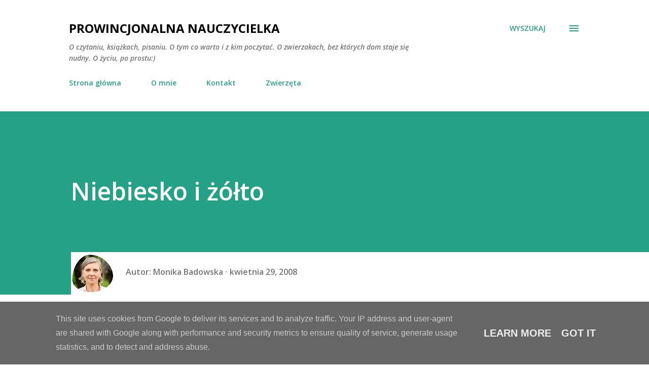

--- FILE ---
content_type: text/html; charset=UTF-8
request_url: https://www.prowincjonalnanauczycielka.pl/2008/04/niebiesko-i-zoto.html
body_size: 42604
content:
<!DOCTYPE html>
<html dir='ltr' lang='pl'>
<head>
<meta content='width=device-width, initial-scale=1' name='viewport'/>
<title>Niebiesko i żółto</title>
<meta content='text/html; charset=UTF-8' http-equiv='Content-Type'/>
<!-- Chrome, Firefox OS and Opera -->
<meta content='#ffffff' name='theme-color'/>
<!-- Windows Phone -->
<meta content='#ffffff' name='msapplication-navbutton-color'/>
<meta content='blogger' name='generator'/>
<link href='https://www.prowincjonalnanauczycielka.pl/favicon.ico' rel='icon' type='image/x-icon'/>
<link href='https://www.prowincjonalnanauczycielka.pl/2008/04/niebiesko-i-zoto.html' rel='canonical'/>
<link rel="alternate" type="application/atom+xml" title="Prowincjonalna nauczycielka - Atom" href="https://www.prowincjonalnanauczycielka.pl/feeds/posts/default" />
<link rel="alternate" type="application/rss+xml" title="Prowincjonalna nauczycielka - RSS" href="https://www.prowincjonalnanauczycielka.pl/feeds/posts/default?alt=rss" />
<link rel="service.post" type="application/atom+xml" title="Prowincjonalna nauczycielka - Atom" href="https://www.blogger.com/feeds/4975331743169264513/posts/default" />

<link rel="alternate" type="application/atom+xml" title="Prowincjonalna nauczycielka - Atom" href="https://www.prowincjonalnanauczycielka.pl/feeds/6971527834385423282/comments/default" />
<!--Can't find substitution for tag [blog.ieCssRetrofitLinks]-->
<meta content='https://www.prowincjonalnanauczycielka.pl/2008/04/niebiesko-i-zoto.html' property='og:url'/>
<meta content='Niebiesko i żółto' property='og:title'/>
<meta content='Blog o książkach, czytaniu, pisaniu. Dla dzieci, młodzieży, dorosłych.' property='og:description'/>
<style type='text/css'>@font-face{font-family:'Lora';font-style:normal;font-weight:400;font-display:swap;src:url(//fonts.gstatic.com/s/lora/v37/0QI6MX1D_JOuGQbT0gvTJPa787weuxJMkq18ndeYxZ2JTg.woff2)format('woff2');unicode-range:U+0460-052F,U+1C80-1C8A,U+20B4,U+2DE0-2DFF,U+A640-A69F,U+FE2E-FE2F;}@font-face{font-family:'Lora';font-style:normal;font-weight:400;font-display:swap;src:url(//fonts.gstatic.com/s/lora/v37/0QI6MX1D_JOuGQbT0gvTJPa787weuxJFkq18ndeYxZ2JTg.woff2)format('woff2');unicode-range:U+0301,U+0400-045F,U+0490-0491,U+04B0-04B1,U+2116;}@font-face{font-family:'Lora';font-style:normal;font-weight:400;font-display:swap;src:url(//fonts.gstatic.com/s/lora/v37/0QI6MX1D_JOuGQbT0gvTJPa787weuxI9kq18ndeYxZ2JTg.woff2)format('woff2');unicode-range:U+0302-0303,U+0305,U+0307-0308,U+0310,U+0312,U+0315,U+031A,U+0326-0327,U+032C,U+032F-0330,U+0332-0333,U+0338,U+033A,U+0346,U+034D,U+0391-03A1,U+03A3-03A9,U+03B1-03C9,U+03D1,U+03D5-03D6,U+03F0-03F1,U+03F4-03F5,U+2016-2017,U+2034-2038,U+203C,U+2040,U+2043,U+2047,U+2050,U+2057,U+205F,U+2070-2071,U+2074-208E,U+2090-209C,U+20D0-20DC,U+20E1,U+20E5-20EF,U+2100-2112,U+2114-2115,U+2117-2121,U+2123-214F,U+2190,U+2192,U+2194-21AE,U+21B0-21E5,U+21F1-21F2,U+21F4-2211,U+2213-2214,U+2216-22FF,U+2308-230B,U+2310,U+2319,U+231C-2321,U+2336-237A,U+237C,U+2395,U+239B-23B7,U+23D0,U+23DC-23E1,U+2474-2475,U+25AF,U+25B3,U+25B7,U+25BD,U+25C1,U+25CA,U+25CC,U+25FB,U+266D-266F,U+27C0-27FF,U+2900-2AFF,U+2B0E-2B11,U+2B30-2B4C,U+2BFE,U+3030,U+FF5B,U+FF5D,U+1D400-1D7FF,U+1EE00-1EEFF;}@font-face{font-family:'Lora';font-style:normal;font-weight:400;font-display:swap;src:url(//fonts.gstatic.com/s/lora/v37/0QI6MX1D_JOuGQbT0gvTJPa787weuxIvkq18ndeYxZ2JTg.woff2)format('woff2');unicode-range:U+0001-000C,U+000E-001F,U+007F-009F,U+20DD-20E0,U+20E2-20E4,U+2150-218F,U+2190,U+2192,U+2194-2199,U+21AF,U+21E6-21F0,U+21F3,U+2218-2219,U+2299,U+22C4-22C6,U+2300-243F,U+2440-244A,U+2460-24FF,U+25A0-27BF,U+2800-28FF,U+2921-2922,U+2981,U+29BF,U+29EB,U+2B00-2BFF,U+4DC0-4DFF,U+FFF9-FFFB,U+10140-1018E,U+10190-1019C,U+101A0,U+101D0-101FD,U+102E0-102FB,U+10E60-10E7E,U+1D2C0-1D2D3,U+1D2E0-1D37F,U+1F000-1F0FF,U+1F100-1F1AD,U+1F1E6-1F1FF,U+1F30D-1F30F,U+1F315,U+1F31C,U+1F31E,U+1F320-1F32C,U+1F336,U+1F378,U+1F37D,U+1F382,U+1F393-1F39F,U+1F3A7-1F3A8,U+1F3AC-1F3AF,U+1F3C2,U+1F3C4-1F3C6,U+1F3CA-1F3CE,U+1F3D4-1F3E0,U+1F3ED,U+1F3F1-1F3F3,U+1F3F5-1F3F7,U+1F408,U+1F415,U+1F41F,U+1F426,U+1F43F,U+1F441-1F442,U+1F444,U+1F446-1F449,U+1F44C-1F44E,U+1F453,U+1F46A,U+1F47D,U+1F4A3,U+1F4B0,U+1F4B3,U+1F4B9,U+1F4BB,U+1F4BF,U+1F4C8-1F4CB,U+1F4D6,U+1F4DA,U+1F4DF,U+1F4E3-1F4E6,U+1F4EA-1F4ED,U+1F4F7,U+1F4F9-1F4FB,U+1F4FD-1F4FE,U+1F503,U+1F507-1F50B,U+1F50D,U+1F512-1F513,U+1F53E-1F54A,U+1F54F-1F5FA,U+1F610,U+1F650-1F67F,U+1F687,U+1F68D,U+1F691,U+1F694,U+1F698,U+1F6AD,U+1F6B2,U+1F6B9-1F6BA,U+1F6BC,U+1F6C6-1F6CF,U+1F6D3-1F6D7,U+1F6E0-1F6EA,U+1F6F0-1F6F3,U+1F6F7-1F6FC,U+1F700-1F7FF,U+1F800-1F80B,U+1F810-1F847,U+1F850-1F859,U+1F860-1F887,U+1F890-1F8AD,U+1F8B0-1F8BB,U+1F8C0-1F8C1,U+1F900-1F90B,U+1F93B,U+1F946,U+1F984,U+1F996,U+1F9E9,U+1FA00-1FA6F,U+1FA70-1FA7C,U+1FA80-1FA89,U+1FA8F-1FAC6,U+1FACE-1FADC,U+1FADF-1FAE9,U+1FAF0-1FAF8,U+1FB00-1FBFF;}@font-face{font-family:'Lora';font-style:normal;font-weight:400;font-display:swap;src:url(//fonts.gstatic.com/s/lora/v37/0QI6MX1D_JOuGQbT0gvTJPa787weuxJOkq18ndeYxZ2JTg.woff2)format('woff2');unicode-range:U+0102-0103,U+0110-0111,U+0128-0129,U+0168-0169,U+01A0-01A1,U+01AF-01B0,U+0300-0301,U+0303-0304,U+0308-0309,U+0323,U+0329,U+1EA0-1EF9,U+20AB;}@font-face{font-family:'Lora';font-style:normal;font-weight:400;font-display:swap;src:url(//fonts.gstatic.com/s/lora/v37/0QI6MX1D_JOuGQbT0gvTJPa787weuxJPkq18ndeYxZ2JTg.woff2)format('woff2');unicode-range:U+0100-02BA,U+02BD-02C5,U+02C7-02CC,U+02CE-02D7,U+02DD-02FF,U+0304,U+0308,U+0329,U+1D00-1DBF,U+1E00-1E9F,U+1EF2-1EFF,U+2020,U+20A0-20AB,U+20AD-20C0,U+2113,U+2C60-2C7F,U+A720-A7FF;}@font-face{font-family:'Lora';font-style:normal;font-weight:400;font-display:swap;src:url(//fonts.gstatic.com/s/lora/v37/0QI6MX1D_JOuGQbT0gvTJPa787weuxJBkq18ndeYxZ0.woff2)format('woff2');unicode-range:U+0000-00FF,U+0131,U+0152-0153,U+02BB-02BC,U+02C6,U+02DA,U+02DC,U+0304,U+0308,U+0329,U+2000-206F,U+20AC,U+2122,U+2191,U+2193,U+2212,U+2215,U+FEFF,U+FFFD;}@font-face{font-family:'Open Sans';font-style:italic;font-weight:600;font-stretch:100%;font-display:swap;src:url(//fonts.gstatic.com/s/opensans/v44/memQYaGs126MiZpBA-UFUIcVXSCEkx2cmqvXlWq8tWZ0Pw86hd0RkxhjWV0ewIMUdjFXmSU_.woff2)format('woff2');unicode-range:U+0460-052F,U+1C80-1C8A,U+20B4,U+2DE0-2DFF,U+A640-A69F,U+FE2E-FE2F;}@font-face{font-family:'Open Sans';font-style:italic;font-weight:600;font-stretch:100%;font-display:swap;src:url(//fonts.gstatic.com/s/opensans/v44/memQYaGs126MiZpBA-UFUIcVXSCEkx2cmqvXlWq8tWZ0Pw86hd0RkxhjWVQewIMUdjFXmSU_.woff2)format('woff2');unicode-range:U+0301,U+0400-045F,U+0490-0491,U+04B0-04B1,U+2116;}@font-face{font-family:'Open Sans';font-style:italic;font-weight:600;font-stretch:100%;font-display:swap;src:url(//fonts.gstatic.com/s/opensans/v44/memQYaGs126MiZpBA-UFUIcVXSCEkx2cmqvXlWq8tWZ0Pw86hd0RkxhjWVwewIMUdjFXmSU_.woff2)format('woff2');unicode-range:U+1F00-1FFF;}@font-face{font-family:'Open Sans';font-style:italic;font-weight:600;font-stretch:100%;font-display:swap;src:url(//fonts.gstatic.com/s/opensans/v44/memQYaGs126MiZpBA-UFUIcVXSCEkx2cmqvXlWq8tWZ0Pw86hd0RkxhjWVMewIMUdjFXmSU_.woff2)format('woff2');unicode-range:U+0370-0377,U+037A-037F,U+0384-038A,U+038C,U+038E-03A1,U+03A3-03FF;}@font-face{font-family:'Open Sans';font-style:italic;font-weight:600;font-stretch:100%;font-display:swap;src:url(//fonts.gstatic.com/s/opensans/v44/memQYaGs126MiZpBA-UFUIcVXSCEkx2cmqvXlWq8tWZ0Pw86hd0RkxhjWVIewIMUdjFXmSU_.woff2)format('woff2');unicode-range:U+0307-0308,U+0590-05FF,U+200C-2010,U+20AA,U+25CC,U+FB1D-FB4F;}@font-face{font-family:'Open Sans';font-style:italic;font-weight:600;font-stretch:100%;font-display:swap;src:url(//fonts.gstatic.com/s/opensans/v44/memQYaGs126MiZpBA-UFUIcVXSCEkx2cmqvXlWq8tWZ0Pw86hd0RkxhjWSwewIMUdjFXmSU_.woff2)format('woff2');unicode-range:U+0302-0303,U+0305,U+0307-0308,U+0310,U+0312,U+0315,U+031A,U+0326-0327,U+032C,U+032F-0330,U+0332-0333,U+0338,U+033A,U+0346,U+034D,U+0391-03A1,U+03A3-03A9,U+03B1-03C9,U+03D1,U+03D5-03D6,U+03F0-03F1,U+03F4-03F5,U+2016-2017,U+2034-2038,U+203C,U+2040,U+2043,U+2047,U+2050,U+2057,U+205F,U+2070-2071,U+2074-208E,U+2090-209C,U+20D0-20DC,U+20E1,U+20E5-20EF,U+2100-2112,U+2114-2115,U+2117-2121,U+2123-214F,U+2190,U+2192,U+2194-21AE,U+21B0-21E5,U+21F1-21F2,U+21F4-2211,U+2213-2214,U+2216-22FF,U+2308-230B,U+2310,U+2319,U+231C-2321,U+2336-237A,U+237C,U+2395,U+239B-23B7,U+23D0,U+23DC-23E1,U+2474-2475,U+25AF,U+25B3,U+25B7,U+25BD,U+25C1,U+25CA,U+25CC,U+25FB,U+266D-266F,U+27C0-27FF,U+2900-2AFF,U+2B0E-2B11,U+2B30-2B4C,U+2BFE,U+3030,U+FF5B,U+FF5D,U+1D400-1D7FF,U+1EE00-1EEFF;}@font-face{font-family:'Open Sans';font-style:italic;font-weight:600;font-stretch:100%;font-display:swap;src:url(//fonts.gstatic.com/s/opensans/v44/memQYaGs126MiZpBA-UFUIcVXSCEkx2cmqvXlWq8tWZ0Pw86hd0RkxhjWT4ewIMUdjFXmSU_.woff2)format('woff2');unicode-range:U+0001-000C,U+000E-001F,U+007F-009F,U+20DD-20E0,U+20E2-20E4,U+2150-218F,U+2190,U+2192,U+2194-2199,U+21AF,U+21E6-21F0,U+21F3,U+2218-2219,U+2299,U+22C4-22C6,U+2300-243F,U+2440-244A,U+2460-24FF,U+25A0-27BF,U+2800-28FF,U+2921-2922,U+2981,U+29BF,U+29EB,U+2B00-2BFF,U+4DC0-4DFF,U+FFF9-FFFB,U+10140-1018E,U+10190-1019C,U+101A0,U+101D0-101FD,U+102E0-102FB,U+10E60-10E7E,U+1D2C0-1D2D3,U+1D2E0-1D37F,U+1F000-1F0FF,U+1F100-1F1AD,U+1F1E6-1F1FF,U+1F30D-1F30F,U+1F315,U+1F31C,U+1F31E,U+1F320-1F32C,U+1F336,U+1F378,U+1F37D,U+1F382,U+1F393-1F39F,U+1F3A7-1F3A8,U+1F3AC-1F3AF,U+1F3C2,U+1F3C4-1F3C6,U+1F3CA-1F3CE,U+1F3D4-1F3E0,U+1F3ED,U+1F3F1-1F3F3,U+1F3F5-1F3F7,U+1F408,U+1F415,U+1F41F,U+1F426,U+1F43F,U+1F441-1F442,U+1F444,U+1F446-1F449,U+1F44C-1F44E,U+1F453,U+1F46A,U+1F47D,U+1F4A3,U+1F4B0,U+1F4B3,U+1F4B9,U+1F4BB,U+1F4BF,U+1F4C8-1F4CB,U+1F4D6,U+1F4DA,U+1F4DF,U+1F4E3-1F4E6,U+1F4EA-1F4ED,U+1F4F7,U+1F4F9-1F4FB,U+1F4FD-1F4FE,U+1F503,U+1F507-1F50B,U+1F50D,U+1F512-1F513,U+1F53E-1F54A,U+1F54F-1F5FA,U+1F610,U+1F650-1F67F,U+1F687,U+1F68D,U+1F691,U+1F694,U+1F698,U+1F6AD,U+1F6B2,U+1F6B9-1F6BA,U+1F6BC,U+1F6C6-1F6CF,U+1F6D3-1F6D7,U+1F6E0-1F6EA,U+1F6F0-1F6F3,U+1F6F7-1F6FC,U+1F700-1F7FF,U+1F800-1F80B,U+1F810-1F847,U+1F850-1F859,U+1F860-1F887,U+1F890-1F8AD,U+1F8B0-1F8BB,U+1F8C0-1F8C1,U+1F900-1F90B,U+1F93B,U+1F946,U+1F984,U+1F996,U+1F9E9,U+1FA00-1FA6F,U+1FA70-1FA7C,U+1FA80-1FA89,U+1FA8F-1FAC6,U+1FACE-1FADC,U+1FADF-1FAE9,U+1FAF0-1FAF8,U+1FB00-1FBFF;}@font-face{font-family:'Open Sans';font-style:italic;font-weight:600;font-stretch:100%;font-display:swap;src:url(//fonts.gstatic.com/s/opensans/v44/memQYaGs126MiZpBA-UFUIcVXSCEkx2cmqvXlWq8tWZ0Pw86hd0RkxhjWV8ewIMUdjFXmSU_.woff2)format('woff2');unicode-range:U+0102-0103,U+0110-0111,U+0128-0129,U+0168-0169,U+01A0-01A1,U+01AF-01B0,U+0300-0301,U+0303-0304,U+0308-0309,U+0323,U+0329,U+1EA0-1EF9,U+20AB;}@font-face{font-family:'Open Sans';font-style:italic;font-weight:600;font-stretch:100%;font-display:swap;src:url(//fonts.gstatic.com/s/opensans/v44/memQYaGs126MiZpBA-UFUIcVXSCEkx2cmqvXlWq8tWZ0Pw86hd0RkxhjWV4ewIMUdjFXmSU_.woff2)format('woff2');unicode-range:U+0100-02BA,U+02BD-02C5,U+02C7-02CC,U+02CE-02D7,U+02DD-02FF,U+0304,U+0308,U+0329,U+1D00-1DBF,U+1E00-1E9F,U+1EF2-1EFF,U+2020,U+20A0-20AB,U+20AD-20C0,U+2113,U+2C60-2C7F,U+A720-A7FF;}@font-face{font-family:'Open Sans';font-style:italic;font-weight:600;font-stretch:100%;font-display:swap;src:url(//fonts.gstatic.com/s/opensans/v44/memQYaGs126MiZpBA-UFUIcVXSCEkx2cmqvXlWq8tWZ0Pw86hd0RkxhjWVAewIMUdjFXmQ.woff2)format('woff2');unicode-range:U+0000-00FF,U+0131,U+0152-0153,U+02BB-02BC,U+02C6,U+02DA,U+02DC,U+0304,U+0308,U+0329,U+2000-206F,U+20AC,U+2122,U+2191,U+2193,U+2212,U+2215,U+FEFF,U+FFFD;}@font-face{font-family:'Open Sans';font-style:normal;font-weight:400;font-stretch:100%;font-display:swap;src:url(//fonts.gstatic.com/s/opensans/v44/memvYaGs126MiZpBA-UvWbX2vVnXBbObj2OVTSKmu0SC55K5gw.woff2)format('woff2');unicode-range:U+0460-052F,U+1C80-1C8A,U+20B4,U+2DE0-2DFF,U+A640-A69F,U+FE2E-FE2F;}@font-face{font-family:'Open Sans';font-style:normal;font-weight:400;font-stretch:100%;font-display:swap;src:url(//fonts.gstatic.com/s/opensans/v44/memvYaGs126MiZpBA-UvWbX2vVnXBbObj2OVTSumu0SC55K5gw.woff2)format('woff2');unicode-range:U+0301,U+0400-045F,U+0490-0491,U+04B0-04B1,U+2116;}@font-face{font-family:'Open Sans';font-style:normal;font-weight:400;font-stretch:100%;font-display:swap;src:url(//fonts.gstatic.com/s/opensans/v44/memvYaGs126MiZpBA-UvWbX2vVnXBbObj2OVTSOmu0SC55K5gw.woff2)format('woff2');unicode-range:U+1F00-1FFF;}@font-face{font-family:'Open Sans';font-style:normal;font-weight:400;font-stretch:100%;font-display:swap;src:url(//fonts.gstatic.com/s/opensans/v44/memvYaGs126MiZpBA-UvWbX2vVnXBbObj2OVTSymu0SC55K5gw.woff2)format('woff2');unicode-range:U+0370-0377,U+037A-037F,U+0384-038A,U+038C,U+038E-03A1,U+03A3-03FF;}@font-face{font-family:'Open Sans';font-style:normal;font-weight:400;font-stretch:100%;font-display:swap;src:url(//fonts.gstatic.com/s/opensans/v44/memvYaGs126MiZpBA-UvWbX2vVnXBbObj2OVTS2mu0SC55K5gw.woff2)format('woff2');unicode-range:U+0307-0308,U+0590-05FF,U+200C-2010,U+20AA,U+25CC,U+FB1D-FB4F;}@font-face{font-family:'Open Sans';font-style:normal;font-weight:400;font-stretch:100%;font-display:swap;src:url(//fonts.gstatic.com/s/opensans/v44/memvYaGs126MiZpBA-UvWbX2vVnXBbObj2OVTVOmu0SC55K5gw.woff2)format('woff2');unicode-range:U+0302-0303,U+0305,U+0307-0308,U+0310,U+0312,U+0315,U+031A,U+0326-0327,U+032C,U+032F-0330,U+0332-0333,U+0338,U+033A,U+0346,U+034D,U+0391-03A1,U+03A3-03A9,U+03B1-03C9,U+03D1,U+03D5-03D6,U+03F0-03F1,U+03F4-03F5,U+2016-2017,U+2034-2038,U+203C,U+2040,U+2043,U+2047,U+2050,U+2057,U+205F,U+2070-2071,U+2074-208E,U+2090-209C,U+20D0-20DC,U+20E1,U+20E5-20EF,U+2100-2112,U+2114-2115,U+2117-2121,U+2123-214F,U+2190,U+2192,U+2194-21AE,U+21B0-21E5,U+21F1-21F2,U+21F4-2211,U+2213-2214,U+2216-22FF,U+2308-230B,U+2310,U+2319,U+231C-2321,U+2336-237A,U+237C,U+2395,U+239B-23B7,U+23D0,U+23DC-23E1,U+2474-2475,U+25AF,U+25B3,U+25B7,U+25BD,U+25C1,U+25CA,U+25CC,U+25FB,U+266D-266F,U+27C0-27FF,U+2900-2AFF,U+2B0E-2B11,U+2B30-2B4C,U+2BFE,U+3030,U+FF5B,U+FF5D,U+1D400-1D7FF,U+1EE00-1EEFF;}@font-face{font-family:'Open Sans';font-style:normal;font-weight:400;font-stretch:100%;font-display:swap;src:url(//fonts.gstatic.com/s/opensans/v44/memvYaGs126MiZpBA-UvWbX2vVnXBbObj2OVTUGmu0SC55K5gw.woff2)format('woff2');unicode-range:U+0001-000C,U+000E-001F,U+007F-009F,U+20DD-20E0,U+20E2-20E4,U+2150-218F,U+2190,U+2192,U+2194-2199,U+21AF,U+21E6-21F0,U+21F3,U+2218-2219,U+2299,U+22C4-22C6,U+2300-243F,U+2440-244A,U+2460-24FF,U+25A0-27BF,U+2800-28FF,U+2921-2922,U+2981,U+29BF,U+29EB,U+2B00-2BFF,U+4DC0-4DFF,U+FFF9-FFFB,U+10140-1018E,U+10190-1019C,U+101A0,U+101D0-101FD,U+102E0-102FB,U+10E60-10E7E,U+1D2C0-1D2D3,U+1D2E0-1D37F,U+1F000-1F0FF,U+1F100-1F1AD,U+1F1E6-1F1FF,U+1F30D-1F30F,U+1F315,U+1F31C,U+1F31E,U+1F320-1F32C,U+1F336,U+1F378,U+1F37D,U+1F382,U+1F393-1F39F,U+1F3A7-1F3A8,U+1F3AC-1F3AF,U+1F3C2,U+1F3C4-1F3C6,U+1F3CA-1F3CE,U+1F3D4-1F3E0,U+1F3ED,U+1F3F1-1F3F3,U+1F3F5-1F3F7,U+1F408,U+1F415,U+1F41F,U+1F426,U+1F43F,U+1F441-1F442,U+1F444,U+1F446-1F449,U+1F44C-1F44E,U+1F453,U+1F46A,U+1F47D,U+1F4A3,U+1F4B0,U+1F4B3,U+1F4B9,U+1F4BB,U+1F4BF,U+1F4C8-1F4CB,U+1F4D6,U+1F4DA,U+1F4DF,U+1F4E3-1F4E6,U+1F4EA-1F4ED,U+1F4F7,U+1F4F9-1F4FB,U+1F4FD-1F4FE,U+1F503,U+1F507-1F50B,U+1F50D,U+1F512-1F513,U+1F53E-1F54A,U+1F54F-1F5FA,U+1F610,U+1F650-1F67F,U+1F687,U+1F68D,U+1F691,U+1F694,U+1F698,U+1F6AD,U+1F6B2,U+1F6B9-1F6BA,U+1F6BC,U+1F6C6-1F6CF,U+1F6D3-1F6D7,U+1F6E0-1F6EA,U+1F6F0-1F6F3,U+1F6F7-1F6FC,U+1F700-1F7FF,U+1F800-1F80B,U+1F810-1F847,U+1F850-1F859,U+1F860-1F887,U+1F890-1F8AD,U+1F8B0-1F8BB,U+1F8C0-1F8C1,U+1F900-1F90B,U+1F93B,U+1F946,U+1F984,U+1F996,U+1F9E9,U+1FA00-1FA6F,U+1FA70-1FA7C,U+1FA80-1FA89,U+1FA8F-1FAC6,U+1FACE-1FADC,U+1FADF-1FAE9,U+1FAF0-1FAF8,U+1FB00-1FBFF;}@font-face{font-family:'Open Sans';font-style:normal;font-weight:400;font-stretch:100%;font-display:swap;src:url(//fonts.gstatic.com/s/opensans/v44/memvYaGs126MiZpBA-UvWbX2vVnXBbObj2OVTSCmu0SC55K5gw.woff2)format('woff2');unicode-range:U+0102-0103,U+0110-0111,U+0128-0129,U+0168-0169,U+01A0-01A1,U+01AF-01B0,U+0300-0301,U+0303-0304,U+0308-0309,U+0323,U+0329,U+1EA0-1EF9,U+20AB;}@font-face{font-family:'Open Sans';font-style:normal;font-weight:400;font-stretch:100%;font-display:swap;src:url(//fonts.gstatic.com/s/opensans/v44/memvYaGs126MiZpBA-UvWbX2vVnXBbObj2OVTSGmu0SC55K5gw.woff2)format('woff2');unicode-range:U+0100-02BA,U+02BD-02C5,U+02C7-02CC,U+02CE-02D7,U+02DD-02FF,U+0304,U+0308,U+0329,U+1D00-1DBF,U+1E00-1E9F,U+1EF2-1EFF,U+2020,U+20A0-20AB,U+20AD-20C0,U+2113,U+2C60-2C7F,U+A720-A7FF;}@font-face{font-family:'Open Sans';font-style:normal;font-weight:400;font-stretch:100%;font-display:swap;src:url(//fonts.gstatic.com/s/opensans/v44/memvYaGs126MiZpBA-UvWbX2vVnXBbObj2OVTS-mu0SC55I.woff2)format('woff2');unicode-range:U+0000-00FF,U+0131,U+0152-0153,U+02BB-02BC,U+02C6,U+02DA,U+02DC,U+0304,U+0308,U+0329,U+2000-206F,U+20AC,U+2122,U+2191,U+2193,U+2212,U+2215,U+FEFF,U+FFFD;}@font-face{font-family:'Open Sans';font-style:normal;font-weight:600;font-stretch:100%;font-display:swap;src:url(//fonts.gstatic.com/s/opensans/v44/memvYaGs126MiZpBA-UvWbX2vVnXBbObj2OVTSKmu0SC55K5gw.woff2)format('woff2');unicode-range:U+0460-052F,U+1C80-1C8A,U+20B4,U+2DE0-2DFF,U+A640-A69F,U+FE2E-FE2F;}@font-face{font-family:'Open Sans';font-style:normal;font-weight:600;font-stretch:100%;font-display:swap;src:url(//fonts.gstatic.com/s/opensans/v44/memvYaGs126MiZpBA-UvWbX2vVnXBbObj2OVTSumu0SC55K5gw.woff2)format('woff2');unicode-range:U+0301,U+0400-045F,U+0490-0491,U+04B0-04B1,U+2116;}@font-face{font-family:'Open Sans';font-style:normal;font-weight:600;font-stretch:100%;font-display:swap;src:url(//fonts.gstatic.com/s/opensans/v44/memvYaGs126MiZpBA-UvWbX2vVnXBbObj2OVTSOmu0SC55K5gw.woff2)format('woff2');unicode-range:U+1F00-1FFF;}@font-face{font-family:'Open Sans';font-style:normal;font-weight:600;font-stretch:100%;font-display:swap;src:url(//fonts.gstatic.com/s/opensans/v44/memvYaGs126MiZpBA-UvWbX2vVnXBbObj2OVTSymu0SC55K5gw.woff2)format('woff2');unicode-range:U+0370-0377,U+037A-037F,U+0384-038A,U+038C,U+038E-03A1,U+03A3-03FF;}@font-face{font-family:'Open Sans';font-style:normal;font-weight:600;font-stretch:100%;font-display:swap;src:url(//fonts.gstatic.com/s/opensans/v44/memvYaGs126MiZpBA-UvWbX2vVnXBbObj2OVTS2mu0SC55K5gw.woff2)format('woff2');unicode-range:U+0307-0308,U+0590-05FF,U+200C-2010,U+20AA,U+25CC,U+FB1D-FB4F;}@font-face{font-family:'Open Sans';font-style:normal;font-weight:600;font-stretch:100%;font-display:swap;src:url(//fonts.gstatic.com/s/opensans/v44/memvYaGs126MiZpBA-UvWbX2vVnXBbObj2OVTVOmu0SC55K5gw.woff2)format('woff2');unicode-range:U+0302-0303,U+0305,U+0307-0308,U+0310,U+0312,U+0315,U+031A,U+0326-0327,U+032C,U+032F-0330,U+0332-0333,U+0338,U+033A,U+0346,U+034D,U+0391-03A1,U+03A3-03A9,U+03B1-03C9,U+03D1,U+03D5-03D6,U+03F0-03F1,U+03F4-03F5,U+2016-2017,U+2034-2038,U+203C,U+2040,U+2043,U+2047,U+2050,U+2057,U+205F,U+2070-2071,U+2074-208E,U+2090-209C,U+20D0-20DC,U+20E1,U+20E5-20EF,U+2100-2112,U+2114-2115,U+2117-2121,U+2123-214F,U+2190,U+2192,U+2194-21AE,U+21B0-21E5,U+21F1-21F2,U+21F4-2211,U+2213-2214,U+2216-22FF,U+2308-230B,U+2310,U+2319,U+231C-2321,U+2336-237A,U+237C,U+2395,U+239B-23B7,U+23D0,U+23DC-23E1,U+2474-2475,U+25AF,U+25B3,U+25B7,U+25BD,U+25C1,U+25CA,U+25CC,U+25FB,U+266D-266F,U+27C0-27FF,U+2900-2AFF,U+2B0E-2B11,U+2B30-2B4C,U+2BFE,U+3030,U+FF5B,U+FF5D,U+1D400-1D7FF,U+1EE00-1EEFF;}@font-face{font-family:'Open Sans';font-style:normal;font-weight:600;font-stretch:100%;font-display:swap;src:url(//fonts.gstatic.com/s/opensans/v44/memvYaGs126MiZpBA-UvWbX2vVnXBbObj2OVTUGmu0SC55K5gw.woff2)format('woff2');unicode-range:U+0001-000C,U+000E-001F,U+007F-009F,U+20DD-20E0,U+20E2-20E4,U+2150-218F,U+2190,U+2192,U+2194-2199,U+21AF,U+21E6-21F0,U+21F3,U+2218-2219,U+2299,U+22C4-22C6,U+2300-243F,U+2440-244A,U+2460-24FF,U+25A0-27BF,U+2800-28FF,U+2921-2922,U+2981,U+29BF,U+29EB,U+2B00-2BFF,U+4DC0-4DFF,U+FFF9-FFFB,U+10140-1018E,U+10190-1019C,U+101A0,U+101D0-101FD,U+102E0-102FB,U+10E60-10E7E,U+1D2C0-1D2D3,U+1D2E0-1D37F,U+1F000-1F0FF,U+1F100-1F1AD,U+1F1E6-1F1FF,U+1F30D-1F30F,U+1F315,U+1F31C,U+1F31E,U+1F320-1F32C,U+1F336,U+1F378,U+1F37D,U+1F382,U+1F393-1F39F,U+1F3A7-1F3A8,U+1F3AC-1F3AF,U+1F3C2,U+1F3C4-1F3C6,U+1F3CA-1F3CE,U+1F3D4-1F3E0,U+1F3ED,U+1F3F1-1F3F3,U+1F3F5-1F3F7,U+1F408,U+1F415,U+1F41F,U+1F426,U+1F43F,U+1F441-1F442,U+1F444,U+1F446-1F449,U+1F44C-1F44E,U+1F453,U+1F46A,U+1F47D,U+1F4A3,U+1F4B0,U+1F4B3,U+1F4B9,U+1F4BB,U+1F4BF,U+1F4C8-1F4CB,U+1F4D6,U+1F4DA,U+1F4DF,U+1F4E3-1F4E6,U+1F4EA-1F4ED,U+1F4F7,U+1F4F9-1F4FB,U+1F4FD-1F4FE,U+1F503,U+1F507-1F50B,U+1F50D,U+1F512-1F513,U+1F53E-1F54A,U+1F54F-1F5FA,U+1F610,U+1F650-1F67F,U+1F687,U+1F68D,U+1F691,U+1F694,U+1F698,U+1F6AD,U+1F6B2,U+1F6B9-1F6BA,U+1F6BC,U+1F6C6-1F6CF,U+1F6D3-1F6D7,U+1F6E0-1F6EA,U+1F6F0-1F6F3,U+1F6F7-1F6FC,U+1F700-1F7FF,U+1F800-1F80B,U+1F810-1F847,U+1F850-1F859,U+1F860-1F887,U+1F890-1F8AD,U+1F8B0-1F8BB,U+1F8C0-1F8C1,U+1F900-1F90B,U+1F93B,U+1F946,U+1F984,U+1F996,U+1F9E9,U+1FA00-1FA6F,U+1FA70-1FA7C,U+1FA80-1FA89,U+1FA8F-1FAC6,U+1FACE-1FADC,U+1FADF-1FAE9,U+1FAF0-1FAF8,U+1FB00-1FBFF;}@font-face{font-family:'Open Sans';font-style:normal;font-weight:600;font-stretch:100%;font-display:swap;src:url(//fonts.gstatic.com/s/opensans/v44/memvYaGs126MiZpBA-UvWbX2vVnXBbObj2OVTSCmu0SC55K5gw.woff2)format('woff2');unicode-range:U+0102-0103,U+0110-0111,U+0128-0129,U+0168-0169,U+01A0-01A1,U+01AF-01B0,U+0300-0301,U+0303-0304,U+0308-0309,U+0323,U+0329,U+1EA0-1EF9,U+20AB;}@font-face{font-family:'Open Sans';font-style:normal;font-weight:600;font-stretch:100%;font-display:swap;src:url(//fonts.gstatic.com/s/opensans/v44/memvYaGs126MiZpBA-UvWbX2vVnXBbObj2OVTSGmu0SC55K5gw.woff2)format('woff2');unicode-range:U+0100-02BA,U+02BD-02C5,U+02C7-02CC,U+02CE-02D7,U+02DD-02FF,U+0304,U+0308,U+0329,U+1D00-1DBF,U+1E00-1E9F,U+1EF2-1EFF,U+2020,U+20A0-20AB,U+20AD-20C0,U+2113,U+2C60-2C7F,U+A720-A7FF;}@font-face{font-family:'Open Sans';font-style:normal;font-weight:600;font-stretch:100%;font-display:swap;src:url(//fonts.gstatic.com/s/opensans/v44/memvYaGs126MiZpBA-UvWbX2vVnXBbObj2OVTS-mu0SC55I.woff2)format('woff2');unicode-range:U+0000-00FF,U+0131,U+0152-0153,U+02BB-02BC,U+02C6,U+02DA,U+02DC,U+0304,U+0308,U+0329,U+2000-206F,U+20AC,U+2122,U+2191,U+2193,U+2212,U+2215,U+FEFF,U+FFFD;}@font-face{font-family:'Open Sans';font-style:normal;font-weight:700;font-stretch:100%;font-display:swap;src:url(//fonts.gstatic.com/s/opensans/v44/memvYaGs126MiZpBA-UvWbX2vVnXBbObj2OVTSKmu0SC55K5gw.woff2)format('woff2');unicode-range:U+0460-052F,U+1C80-1C8A,U+20B4,U+2DE0-2DFF,U+A640-A69F,U+FE2E-FE2F;}@font-face{font-family:'Open Sans';font-style:normal;font-weight:700;font-stretch:100%;font-display:swap;src:url(//fonts.gstatic.com/s/opensans/v44/memvYaGs126MiZpBA-UvWbX2vVnXBbObj2OVTSumu0SC55K5gw.woff2)format('woff2');unicode-range:U+0301,U+0400-045F,U+0490-0491,U+04B0-04B1,U+2116;}@font-face{font-family:'Open Sans';font-style:normal;font-weight:700;font-stretch:100%;font-display:swap;src:url(//fonts.gstatic.com/s/opensans/v44/memvYaGs126MiZpBA-UvWbX2vVnXBbObj2OVTSOmu0SC55K5gw.woff2)format('woff2');unicode-range:U+1F00-1FFF;}@font-face{font-family:'Open Sans';font-style:normal;font-weight:700;font-stretch:100%;font-display:swap;src:url(//fonts.gstatic.com/s/opensans/v44/memvYaGs126MiZpBA-UvWbX2vVnXBbObj2OVTSymu0SC55K5gw.woff2)format('woff2');unicode-range:U+0370-0377,U+037A-037F,U+0384-038A,U+038C,U+038E-03A1,U+03A3-03FF;}@font-face{font-family:'Open Sans';font-style:normal;font-weight:700;font-stretch:100%;font-display:swap;src:url(//fonts.gstatic.com/s/opensans/v44/memvYaGs126MiZpBA-UvWbX2vVnXBbObj2OVTS2mu0SC55K5gw.woff2)format('woff2');unicode-range:U+0307-0308,U+0590-05FF,U+200C-2010,U+20AA,U+25CC,U+FB1D-FB4F;}@font-face{font-family:'Open Sans';font-style:normal;font-weight:700;font-stretch:100%;font-display:swap;src:url(//fonts.gstatic.com/s/opensans/v44/memvYaGs126MiZpBA-UvWbX2vVnXBbObj2OVTVOmu0SC55K5gw.woff2)format('woff2');unicode-range:U+0302-0303,U+0305,U+0307-0308,U+0310,U+0312,U+0315,U+031A,U+0326-0327,U+032C,U+032F-0330,U+0332-0333,U+0338,U+033A,U+0346,U+034D,U+0391-03A1,U+03A3-03A9,U+03B1-03C9,U+03D1,U+03D5-03D6,U+03F0-03F1,U+03F4-03F5,U+2016-2017,U+2034-2038,U+203C,U+2040,U+2043,U+2047,U+2050,U+2057,U+205F,U+2070-2071,U+2074-208E,U+2090-209C,U+20D0-20DC,U+20E1,U+20E5-20EF,U+2100-2112,U+2114-2115,U+2117-2121,U+2123-214F,U+2190,U+2192,U+2194-21AE,U+21B0-21E5,U+21F1-21F2,U+21F4-2211,U+2213-2214,U+2216-22FF,U+2308-230B,U+2310,U+2319,U+231C-2321,U+2336-237A,U+237C,U+2395,U+239B-23B7,U+23D0,U+23DC-23E1,U+2474-2475,U+25AF,U+25B3,U+25B7,U+25BD,U+25C1,U+25CA,U+25CC,U+25FB,U+266D-266F,U+27C0-27FF,U+2900-2AFF,U+2B0E-2B11,U+2B30-2B4C,U+2BFE,U+3030,U+FF5B,U+FF5D,U+1D400-1D7FF,U+1EE00-1EEFF;}@font-face{font-family:'Open Sans';font-style:normal;font-weight:700;font-stretch:100%;font-display:swap;src:url(//fonts.gstatic.com/s/opensans/v44/memvYaGs126MiZpBA-UvWbX2vVnXBbObj2OVTUGmu0SC55K5gw.woff2)format('woff2');unicode-range:U+0001-000C,U+000E-001F,U+007F-009F,U+20DD-20E0,U+20E2-20E4,U+2150-218F,U+2190,U+2192,U+2194-2199,U+21AF,U+21E6-21F0,U+21F3,U+2218-2219,U+2299,U+22C4-22C6,U+2300-243F,U+2440-244A,U+2460-24FF,U+25A0-27BF,U+2800-28FF,U+2921-2922,U+2981,U+29BF,U+29EB,U+2B00-2BFF,U+4DC0-4DFF,U+FFF9-FFFB,U+10140-1018E,U+10190-1019C,U+101A0,U+101D0-101FD,U+102E0-102FB,U+10E60-10E7E,U+1D2C0-1D2D3,U+1D2E0-1D37F,U+1F000-1F0FF,U+1F100-1F1AD,U+1F1E6-1F1FF,U+1F30D-1F30F,U+1F315,U+1F31C,U+1F31E,U+1F320-1F32C,U+1F336,U+1F378,U+1F37D,U+1F382,U+1F393-1F39F,U+1F3A7-1F3A8,U+1F3AC-1F3AF,U+1F3C2,U+1F3C4-1F3C6,U+1F3CA-1F3CE,U+1F3D4-1F3E0,U+1F3ED,U+1F3F1-1F3F3,U+1F3F5-1F3F7,U+1F408,U+1F415,U+1F41F,U+1F426,U+1F43F,U+1F441-1F442,U+1F444,U+1F446-1F449,U+1F44C-1F44E,U+1F453,U+1F46A,U+1F47D,U+1F4A3,U+1F4B0,U+1F4B3,U+1F4B9,U+1F4BB,U+1F4BF,U+1F4C8-1F4CB,U+1F4D6,U+1F4DA,U+1F4DF,U+1F4E3-1F4E6,U+1F4EA-1F4ED,U+1F4F7,U+1F4F9-1F4FB,U+1F4FD-1F4FE,U+1F503,U+1F507-1F50B,U+1F50D,U+1F512-1F513,U+1F53E-1F54A,U+1F54F-1F5FA,U+1F610,U+1F650-1F67F,U+1F687,U+1F68D,U+1F691,U+1F694,U+1F698,U+1F6AD,U+1F6B2,U+1F6B9-1F6BA,U+1F6BC,U+1F6C6-1F6CF,U+1F6D3-1F6D7,U+1F6E0-1F6EA,U+1F6F0-1F6F3,U+1F6F7-1F6FC,U+1F700-1F7FF,U+1F800-1F80B,U+1F810-1F847,U+1F850-1F859,U+1F860-1F887,U+1F890-1F8AD,U+1F8B0-1F8BB,U+1F8C0-1F8C1,U+1F900-1F90B,U+1F93B,U+1F946,U+1F984,U+1F996,U+1F9E9,U+1FA00-1FA6F,U+1FA70-1FA7C,U+1FA80-1FA89,U+1FA8F-1FAC6,U+1FACE-1FADC,U+1FADF-1FAE9,U+1FAF0-1FAF8,U+1FB00-1FBFF;}@font-face{font-family:'Open Sans';font-style:normal;font-weight:700;font-stretch:100%;font-display:swap;src:url(//fonts.gstatic.com/s/opensans/v44/memvYaGs126MiZpBA-UvWbX2vVnXBbObj2OVTSCmu0SC55K5gw.woff2)format('woff2');unicode-range:U+0102-0103,U+0110-0111,U+0128-0129,U+0168-0169,U+01A0-01A1,U+01AF-01B0,U+0300-0301,U+0303-0304,U+0308-0309,U+0323,U+0329,U+1EA0-1EF9,U+20AB;}@font-face{font-family:'Open Sans';font-style:normal;font-weight:700;font-stretch:100%;font-display:swap;src:url(//fonts.gstatic.com/s/opensans/v44/memvYaGs126MiZpBA-UvWbX2vVnXBbObj2OVTSGmu0SC55K5gw.woff2)format('woff2');unicode-range:U+0100-02BA,U+02BD-02C5,U+02C7-02CC,U+02CE-02D7,U+02DD-02FF,U+0304,U+0308,U+0329,U+1D00-1DBF,U+1E00-1E9F,U+1EF2-1EFF,U+2020,U+20A0-20AB,U+20AD-20C0,U+2113,U+2C60-2C7F,U+A720-A7FF;}@font-face{font-family:'Open Sans';font-style:normal;font-weight:700;font-stretch:100%;font-display:swap;src:url(//fonts.gstatic.com/s/opensans/v44/memvYaGs126MiZpBA-UvWbX2vVnXBbObj2OVTS-mu0SC55I.woff2)format('woff2');unicode-range:U+0000-00FF,U+0131,U+0152-0153,U+02BB-02BC,U+02C6,U+02DA,U+02DC,U+0304,U+0308,U+0329,U+2000-206F,U+20AC,U+2122,U+2191,U+2193,U+2212,U+2215,U+FEFF,U+FFFD;}</style>
<style id='page-skin-1' type='text/css'><!--
/*! normalize.css v3.0.1 | MIT License | git.io/normalize */html{font-family:sans-serif;-ms-text-size-adjust:100%;-webkit-text-size-adjust:100%}body{margin:0}article,aside,details,figcaption,figure,footer,header,hgroup,main,nav,section,summary{display:block}audio,canvas,progress,video{display:inline-block;vertical-align:baseline}audio:not([controls]){display:none;height:0}[hidden],template{display:none}a{background:transparent}a:active,a:hover{outline:0}abbr[title]{border-bottom:1px dotted}b,strong{font-weight:bold}dfn{font-style:italic}h1{font-size:2em;margin:.67em 0}mark{background:#ff0;color:#000}small{font-size:80%}sub,sup{font-size:75%;line-height:0;position:relative;vertical-align:baseline}sup{top:-0.5em}sub{bottom:-0.25em}img{border:0}svg:not(:root){overflow:hidden}figure{margin:1em 40px}hr{-moz-box-sizing:content-box;box-sizing:content-box;height:0}pre{overflow:auto}code,kbd,pre,samp{font-family:monospace,monospace;font-size:1em}button,input,optgroup,select,textarea{color:inherit;font:inherit;margin:0}button{overflow:visible}button,select{text-transform:none}button,html input[type="button"],input[type="reset"],input[type="submit"]{-webkit-appearance:button;cursor:pointer}button[disabled],html input[disabled]{cursor:default}button::-moz-focus-inner,input::-moz-focus-inner{border:0;padding:0}input{line-height:normal}input[type="checkbox"],input[type="radio"]{box-sizing:border-box;padding:0}input[type="number"]::-webkit-inner-spin-button,input[type="number"]::-webkit-outer-spin-button{height:auto}input[type="search"]{-webkit-appearance:textfield;-moz-box-sizing:content-box;-webkit-box-sizing:content-box;box-sizing:content-box}input[type="search"]::-webkit-search-cancel-button,input[type="search"]::-webkit-search-decoration{-webkit-appearance:none}fieldset{border:1px solid #c0c0c0;margin:0 2px;padding:.35em .625em .75em}legend{border:0;padding:0}textarea{overflow:auto}optgroup{font-weight:bold}table{border-collapse:collapse;border-spacing:0}td,th{padding:0}
body{
overflow-wrap:break-word;
word-break:break-word;
word-wrap:break-word
}
.hidden{
display:none
}
.invisible{
visibility:hidden
}
.container::after,.float-container::after{
clear:both;
content:"";
display:table
}
.clearboth{
clear:both
}
#comments .comment .comment-actions,.subscribe-popup .FollowByEmail .follow-by-email-submit,.widget.Profile .profile-link{
background:0 0;
border:0;
box-shadow:none;
color:#25a186;
cursor:pointer;
font-size:14px;
font-weight:700;
outline:0;
text-decoration:none;
text-transform:uppercase;
width:auto
}
.dim-overlay{
background-color:rgba(0,0,0,.54);
height:100vh;
left:0;
position:fixed;
top:0;
width:100%
}
#sharing-dim-overlay{
background-color:transparent
}
input::-ms-clear{
display:none
}
.blogger-logo,.svg-icon-24.blogger-logo{
fill:#ff9800;
opacity:1
}
.loading-spinner-large{
-webkit-animation:mspin-rotate 1.568s infinite linear;
animation:mspin-rotate 1.568s infinite linear;
height:48px;
overflow:hidden;
position:absolute;
width:48px;
z-index:200
}
.loading-spinner-large>div{
-webkit-animation:mspin-revrot 5332ms infinite steps(4);
animation:mspin-revrot 5332ms infinite steps(4)
}
.loading-spinner-large>div>div{
-webkit-animation:mspin-singlecolor-large-film 1333ms infinite steps(81);
animation:mspin-singlecolor-large-film 1333ms infinite steps(81);
background-size:100%;
height:48px;
width:3888px
}
.mspin-black-large>div>div,.mspin-grey_54-large>div>div{
background-image:url(https://www.blogblog.com/indie/mspin_black_large.svg)
}
.mspin-white-large>div>div{
background-image:url(https://www.blogblog.com/indie/mspin_white_large.svg)
}
.mspin-grey_54-large{
opacity:.54
}
@-webkit-keyframes mspin-singlecolor-large-film{
from{
-webkit-transform:translateX(0);
transform:translateX(0)
}
to{
-webkit-transform:translateX(-3888px);
transform:translateX(-3888px)
}
}
@keyframes mspin-singlecolor-large-film{
from{
-webkit-transform:translateX(0);
transform:translateX(0)
}
to{
-webkit-transform:translateX(-3888px);
transform:translateX(-3888px)
}
}
@-webkit-keyframes mspin-rotate{
from{
-webkit-transform:rotate(0);
transform:rotate(0)
}
to{
-webkit-transform:rotate(360deg);
transform:rotate(360deg)
}
}
@keyframes mspin-rotate{
from{
-webkit-transform:rotate(0);
transform:rotate(0)
}
to{
-webkit-transform:rotate(360deg);
transform:rotate(360deg)
}
}
@-webkit-keyframes mspin-revrot{
from{
-webkit-transform:rotate(0);
transform:rotate(0)
}
to{
-webkit-transform:rotate(-360deg);
transform:rotate(-360deg)
}
}
@keyframes mspin-revrot{
from{
-webkit-transform:rotate(0);
transform:rotate(0)
}
to{
-webkit-transform:rotate(-360deg);
transform:rotate(-360deg)
}
}
.skip-navigation{
background-color:#fff;
box-sizing:border-box;
color:#000;
display:block;
height:0;
left:0;
line-height:50px;
overflow:hidden;
padding-top:0;
position:fixed;
text-align:center;
top:0;
-webkit-transition:box-shadow .3s,height .3s,padding-top .3s;
transition:box-shadow .3s,height .3s,padding-top .3s;
width:100%;
z-index:900
}
.skip-navigation:focus{
box-shadow:0 4px 5px 0 rgba(0,0,0,.14),0 1px 10px 0 rgba(0,0,0,.12),0 2px 4px -1px rgba(0,0,0,.2);
height:50px
}
#main{
outline:0
}
.main-heading{
position:absolute;
clip:rect(1px,1px,1px,1px);
padding:0;
border:0;
height:1px;
width:1px;
overflow:hidden
}
.Attribution{
margin-top:1em;
text-align:center
}
.Attribution .blogger img,.Attribution .blogger svg{
vertical-align:bottom
}
.Attribution .blogger img{
margin-right:.5em
}
.Attribution div{
line-height:24px;
margin-top:.5em
}
.Attribution .copyright,.Attribution .image-attribution{
font-size:.7em;
margin-top:1.5em
}
.BLOG_mobile_video_class{
display:none
}
.bg-photo{
background-attachment:scroll!important
}
body .CSS_LIGHTBOX{
z-index:900
}
.extendable .show-less,.extendable .show-more{
border-color:#25a186;
color:#25a186;
margin-top:8px
}
.extendable .show-less.hidden,.extendable .show-more.hidden{
display:none
}
.inline-ad{
display:none;
max-width:100%;
overflow:hidden
}
.adsbygoogle{
display:block
}
#cookieChoiceInfo{
bottom:0;
top:auto
}
iframe.b-hbp-video{
border:0
}
.post-body img{
max-width:100%
}
.post-body iframe{
max-width:100%
}
.post-body a[imageanchor="1"]{
display:inline-block
}
.byline{
margin-right:1em
}
.byline:last-child{
margin-right:0
}
.link-copied-dialog{
max-width:520px;
outline:0
}
.link-copied-dialog .modal-dialog-buttons{
margin-top:8px
}
.link-copied-dialog .goog-buttonset-default{
background:0 0;
border:0
}
.link-copied-dialog .goog-buttonset-default:focus{
outline:0
}
.paging-control-container{
margin-bottom:16px
}
.paging-control-container .paging-control{
display:inline-block
}
.paging-control-container .comment-range-text::after,.paging-control-container .paging-control{
color:#25a186
}
.paging-control-container .comment-range-text,.paging-control-container .paging-control{
margin-right:8px
}
.paging-control-container .comment-range-text::after,.paging-control-container .paging-control::after{
content:"\b7";
cursor:default;
padding-left:8px;
pointer-events:none
}
.paging-control-container .comment-range-text:last-child::after,.paging-control-container .paging-control:last-child::after{
content:none
}
.byline.reactions iframe{
height:20px
}
.b-notification{
color:#000;
background-color:#fff;
border-bottom:solid 1px #000;
box-sizing:border-box;
padding:16px 32px;
text-align:center
}
.b-notification.visible{
-webkit-transition:margin-top .3s cubic-bezier(.4,0,.2,1);
transition:margin-top .3s cubic-bezier(.4,0,.2,1)
}
.b-notification.invisible{
position:absolute
}
.b-notification-close{
position:absolute;
right:8px;
top:8px
}
.no-posts-message{
line-height:40px;
text-align:center
}
@media screen and (max-width:968px){
body.item-view .post-body a[imageanchor="1"][style*="float: left;"],body.item-view .post-body a[imageanchor="1"][style*="float: right;"]{
float:none!important;
clear:none!important
}
body.item-view .post-body a[imageanchor="1"] img{
display:block;
height:auto;
margin:0 auto
}
body.item-view .post-body>.separator:first-child>a[imageanchor="1"]:first-child{
margin-top:20px
}
.post-body a[imageanchor]{
display:block
}
body.item-view .post-body a[imageanchor="1"]{
margin-left:0!important;
margin-right:0!important
}
body.item-view .post-body a[imageanchor="1"]+a[imageanchor="1"]{
margin-top:16px
}
}
.item-control{
display:none
}
#comments{
border-top:1px dashed rgba(0,0,0,.54);
margin-top:20px;
padding:20px
}
#comments .comment-thread ol{
margin:0;
padding-left:0;
padding-left:0
}
#comments .comment .comment-replybox-single,#comments .comment-thread .comment-replies{
margin-left:60px
}
#comments .comment-thread .thread-count{
display:none
}
#comments .comment{
list-style-type:none;
padding:0 0 30px;
position:relative
}
#comments .comment .comment{
padding-bottom:8px
}
.comment .avatar-image-container{
position:absolute
}
.comment .avatar-image-container img{
border-radius:50%
}
.avatar-image-container svg,.comment .avatar-image-container .avatar-icon{
border-radius:50%;
border:solid 1px #25a186;
box-sizing:border-box;
fill:#25a186;
height:35px;
margin:0;
padding:7px;
width:35px
}
.comment .comment-block{
margin-top:10px;
margin-left:60px;
padding-bottom:0
}
#comments .comment-author-header-wrapper{
margin-left:40px
}
#comments .comment .thread-expanded .comment-block{
padding-bottom:20px
}
#comments .comment .comment-header .user,#comments .comment .comment-header .user a{
color:#292929;
font-style:normal;
font-weight:700
}
#comments .comment .comment-actions{
bottom:0;
margin-bottom:15px;
position:absolute
}
#comments .comment .comment-actions>*{
margin-right:8px
}
#comments .comment .comment-header .datetime{
bottom:0;
color:rgba(0,0,0,0.54);
display:inline-block;
font-size:13px;
font-style:italic;
margin-left:8px
}
#comments .comment .comment-footer .comment-timestamp a,#comments .comment .comment-header .datetime a{
color:rgba(0,0,0,0.54)
}
#comments .comment .comment-content,.comment .comment-body{
margin-top:12px;
word-break:break-word
}
.comment-body{
margin-bottom:12px
}
#comments.embed[data-num-comments="0"]{
border:0;
margin-top:0;
padding-top:0
}
#comments.embed[data-num-comments="0"] #comment-post-message,#comments.embed[data-num-comments="0"] div.comment-form>p,#comments.embed[data-num-comments="0"] p.comment-footer{
display:none
}
#comment-editor-src{
display:none
}
.comments .comments-content .loadmore.loaded{
max-height:0;
opacity:0;
overflow:hidden
}
.extendable .remaining-items{
height:0;
overflow:hidden;
-webkit-transition:height .3s cubic-bezier(.4,0,.2,1);
transition:height .3s cubic-bezier(.4,0,.2,1)
}
.extendable .remaining-items.expanded{
height:auto
}
.svg-icon-24,.svg-icon-24-button{
cursor:pointer;
height:24px;
width:24px;
min-width:24px
}
.touch-icon{
margin:-12px;
padding:12px
}
.touch-icon:active,.touch-icon:focus{
background-color:rgba(153,153,153,.4);
border-radius:50%
}
svg:not(:root).touch-icon{
overflow:visible
}
html[dir=rtl] .rtl-reversible-icon{
-webkit-transform:scaleX(-1);
-ms-transform:scaleX(-1);
transform:scaleX(-1)
}
.svg-icon-24-button,.touch-icon-button{
background:0 0;
border:0;
margin:0;
outline:0;
padding:0
}
.touch-icon-button .touch-icon:active,.touch-icon-button .touch-icon:focus{
background-color:transparent
}
.touch-icon-button:active .touch-icon,.touch-icon-button:focus .touch-icon{
background-color:rgba(153,153,153,.4);
border-radius:50%
}
.Profile .default-avatar-wrapper .avatar-icon{
border-radius:50%;
border:solid 1px #000000;
box-sizing:border-box;
fill:#000000;
margin:0
}
.Profile .individual .default-avatar-wrapper .avatar-icon{
padding:25px
}
.Profile .individual .avatar-icon,.Profile .individual .profile-img{
height:120px;
width:120px
}
.Profile .team .default-avatar-wrapper .avatar-icon{
padding:8px
}
.Profile .team .avatar-icon,.Profile .team .default-avatar-wrapper,.Profile .team .profile-img{
height:40px;
width:40px
}
.snippet-container{
margin:0;
position:relative;
overflow:hidden
}
.snippet-fade{
bottom:0;
box-sizing:border-box;
position:absolute;
width:96px
}
.snippet-fade{
right:0
}
.snippet-fade:after{
content:"\2026"
}
.snippet-fade:after{
float:right
}
.post-bottom{
-webkit-box-align:center;
-webkit-align-items:center;
-ms-flex-align:center;
align-items:center;
display:-webkit-box;
display:-webkit-flex;
display:-ms-flexbox;
display:flex;
-webkit-flex-wrap:wrap;
-ms-flex-wrap:wrap;
flex-wrap:wrap
}
.post-footer{
-webkit-box-flex:1;
-webkit-flex:1 1 auto;
-ms-flex:1 1 auto;
flex:1 1 auto;
-webkit-flex-wrap:wrap;
-ms-flex-wrap:wrap;
flex-wrap:wrap;
-webkit-box-ordinal-group:2;
-webkit-order:1;
-ms-flex-order:1;
order:1
}
.post-footer>*{
-webkit-box-flex:0;
-webkit-flex:0 1 auto;
-ms-flex:0 1 auto;
flex:0 1 auto
}
.post-footer .byline:last-child{
margin-right:1em
}
.jump-link{
-webkit-box-flex:0;
-webkit-flex:0 0 auto;
-ms-flex:0 0 auto;
flex:0 0 auto;
-webkit-box-ordinal-group:3;
-webkit-order:2;
-ms-flex-order:2;
order:2
}
.centered-top-container.sticky{
left:0;
position:fixed;
right:0;
top:0;
width:auto;
z-index:8;
-webkit-transition-property:opacity,-webkit-transform;
transition-property:opacity,-webkit-transform;
transition-property:transform,opacity;
transition-property:transform,opacity,-webkit-transform;
-webkit-transition-duration:.2s;
transition-duration:.2s;
-webkit-transition-timing-function:cubic-bezier(.4,0,.2,1);
transition-timing-function:cubic-bezier(.4,0,.2,1)
}
.centered-top-placeholder{
display:none
}
.collapsed-header .centered-top-placeholder{
display:block
}
.centered-top-container .Header .replaced h1,.centered-top-placeholder .Header .replaced h1{
display:none
}
.centered-top-container.sticky .Header .replaced h1{
display:block
}
.centered-top-container.sticky .Header .header-widget{
background:0 0
}
.centered-top-container.sticky .Header .header-image-wrapper{
display:none
}
.centered-top-container img,.centered-top-placeholder img{
max-width:100%
}
.collapsible{
-webkit-transition:height .3s cubic-bezier(.4,0,.2,1);
transition:height .3s cubic-bezier(.4,0,.2,1)
}
.collapsible,.collapsible>summary{
display:block;
overflow:hidden
}
.collapsible>:not(summary){
display:none
}
.collapsible[open]>:not(summary){
display:block
}
.collapsible:focus,.collapsible>summary:focus{
outline:0
}
.collapsible>summary{
cursor:pointer;
display:block;
padding:0
}
.collapsible:focus>summary,.collapsible>summary:focus{
background-color:transparent
}
.collapsible>summary::-webkit-details-marker{
display:none
}
.collapsible-title{
-webkit-box-align:center;
-webkit-align-items:center;
-ms-flex-align:center;
align-items:center;
display:-webkit-box;
display:-webkit-flex;
display:-ms-flexbox;
display:flex
}
.collapsible-title .title{
-webkit-box-flex:1;
-webkit-flex:1 1 auto;
-ms-flex:1 1 auto;
flex:1 1 auto;
-webkit-box-ordinal-group:1;
-webkit-order:0;
-ms-flex-order:0;
order:0;
overflow:hidden;
text-overflow:ellipsis;
white-space:nowrap
}
.collapsible-title .chevron-down,.collapsible[open] .collapsible-title .chevron-up{
display:block
}
.collapsible-title .chevron-up,.collapsible[open] .collapsible-title .chevron-down{
display:none
}
.overflowable-container{
max-height:48px;
overflow:hidden;
position:relative
}
.overflow-button{
cursor:pointer
}
#overflowable-dim-overlay{
background:0 0
}
.overflow-popup{
box-shadow:0 2px 2px 0 rgba(0,0,0,.14),0 3px 1px -2px rgba(0,0,0,.2),0 1px 5px 0 rgba(0,0,0,.12);
background-color:#ffffff;
left:0;
max-width:calc(100% - 32px);
position:absolute;
top:0;
visibility:hidden;
z-index:101
}
.overflow-popup ul{
list-style:none
}
.overflow-popup .tabs li,.overflow-popup li{
display:block;
height:auto
}
.overflow-popup .tabs li{
padding-left:0;
padding-right:0
}
.overflow-button.hidden,.overflow-popup .tabs li.hidden,.overflow-popup li.hidden{
display:none
}
.ripple{
position:relative
}
.ripple>*{
z-index:1
}
.splash-wrapper{
bottom:0;
left:0;
overflow:hidden;
pointer-events:none;
position:absolute;
right:0;
top:0;
z-index:0
}
.splash{
background:#ccc;
border-radius:100%;
display:block;
opacity:.6;
position:absolute;
-webkit-transform:scale(0);
-ms-transform:scale(0);
transform:scale(0)
}
.splash.animate{
-webkit-animation:ripple-effect .4s linear;
animation:ripple-effect .4s linear
}
@-webkit-keyframes ripple-effect{
100%{
opacity:0;
-webkit-transform:scale(2.5);
transform:scale(2.5)
}
}
@keyframes ripple-effect{
100%{
opacity:0;
-webkit-transform:scale(2.5);
transform:scale(2.5)
}
}
.search{
display:-webkit-box;
display:-webkit-flex;
display:-ms-flexbox;
display:flex;
line-height:24px;
width:24px
}
.search.focused{
width:100%
}
.search.focused .section{
width:100%
}
.search form{
z-index:101
}
.search h3{
display:none
}
.search form{
display:-webkit-box;
display:-webkit-flex;
display:-ms-flexbox;
display:flex;
-webkit-box-flex:1;
-webkit-flex:1 0 0;
-ms-flex:1 0 0px;
flex:1 0 0;
border-bottom:solid 1px transparent;
padding-bottom:8px
}
.search form>*{
display:none
}
.search.focused form>*{
display:block
}
.search .search-input label{
display:none
}
.centered-top-placeholder.cloned .search form{
z-index:30
}
.search.focused form{
border-color:#292929;
position:relative;
width:auto
}
.collapsed-header .centered-top-container .search.focused form{
border-bottom-color:transparent
}
.search-expand{
-webkit-box-flex:0;
-webkit-flex:0 0 auto;
-ms-flex:0 0 auto;
flex:0 0 auto
}
.search-expand-text{
display:none
}
.search-close{
display:inline;
vertical-align:middle
}
.search-input{
-webkit-box-flex:1;
-webkit-flex:1 0 1px;
-ms-flex:1 0 1px;
flex:1 0 1px
}
.search-input input{
background:0 0;
border:0;
box-sizing:border-box;
color:#292929;
display:inline-block;
outline:0;
width:calc(100% - 48px)
}
.search-input input.no-cursor{
color:transparent;
text-shadow:0 0 0 #292929
}
.collapsed-header .centered-top-container .search-action,.collapsed-header .centered-top-container .search-input input{
color:#292929
}
.collapsed-header .centered-top-container .search-input input.no-cursor{
color:transparent;
text-shadow:0 0 0 #292929
}
.collapsed-header .centered-top-container .search-input input.no-cursor:focus,.search-input input.no-cursor:focus{
outline:0
}
.search-focused>*{
visibility:hidden
}
.search-focused .search,.search-focused .search-icon{
visibility:visible
}
.search.focused .search-action{
display:block
}
.search.focused .search-action:disabled{
opacity:.3
}
.sidebar-container{
background-color:#f7f7f7;
max-width:320px;
overflow-y:auto;
-webkit-transition-property:-webkit-transform;
transition-property:-webkit-transform;
transition-property:transform;
transition-property:transform,-webkit-transform;
-webkit-transition-duration:.3s;
transition-duration:.3s;
-webkit-transition-timing-function:cubic-bezier(0,0,.2,1);
transition-timing-function:cubic-bezier(0,0,.2,1);
width:320px;
z-index:101;
-webkit-overflow-scrolling:touch
}
.sidebar-container .navigation{
line-height:0;
padding:16px
}
.sidebar-container .sidebar-back{
cursor:pointer
}
.sidebar-container .widget{
background:0 0;
margin:0 16px;
padding:16px 0
}
.sidebar-container .widget .title{
color:#000000;
margin:0
}
.sidebar-container .widget ul{
list-style:none;
margin:0;
padding:0
}
.sidebar-container .widget ul ul{
margin-left:1em
}
.sidebar-container .widget li{
font-size:16px;
line-height:normal
}
.sidebar-container .widget+.widget{
border-top:1px dashed #000000
}
.BlogArchive li{
margin:16px 0
}
.BlogArchive li:last-child{
margin-bottom:0
}
.Label li a{
display:inline-block
}
.BlogArchive .post-count,.Label .label-count{
float:right;
margin-left:.25em
}
.BlogArchive .post-count::before,.Label .label-count::before{
content:"("
}
.BlogArchive .post-count::after,.Label .label-count::after{
content:")"
}
.widget.Translate .skiptranslate>div{
display:block!important
}
.widget.Profile .profile-link{
display:-webkit-box;
display:-webkit-flex;
display:-ms-flexbox;
display:flex
}
.widget.Profile .team-member .default-avatar-wrapper,.widget.Profile .team-member .profile-img{
-webkit-box-flex:0;
-webkit-flex:0 0 auto;
-ms-flex:0 0 auto;
flex:0 0 auto;
margin-right:1em
}
.widget.Profile .individual .profile-link{
-webkit-box-orient:vertical;
-webkit-box-direction:normal;
-webkit-flex-direction:column;
-ms-flex-direction:column;
flex-direction:column
}
.widget.Profile .team .profile-link .profile-name{
-webkit-align-self:center;
-ms-flex-item-align:center;
align-self:center;
display:block;
-webkit-box-flex:1;
-webkit-flex:1 1 auto;
-ms-flex:1 1 auto;
flex:1 1 auto
}
.dim-overlay{
background-color:rgba(0,0,0,.54);
z-index:100
}
body.sidebar-visible{
overflow-y:hidden
}
@media screen and (max-width:1619px){
.sidebar-container{
bottom:0;
position:fixed;
top:0;
left:auto;
right:0
}
.sidebar-container.sidebar-invisible{
-webkit-transition-timing-function:cubic-bezier(.4,0,.6,1);
transition-timing-function:cubic-bezier(.4,0,.6,1);
-webkit-transform:translateX(320px);
-ms-transform:translateX(320px);
transform:translateX(320px)
}
}
.dialog{
box-shadow:0 2px 2px 0 rgba(0,0,0,.14),0 3px 1px -2px rgba(0,0,0,.2),0 1px 5px 0 rgba(0,0,0,.12);
background:#ffffff;
box-sizing:border-box;
color:#292929;
padding:30px;
position:fixed;
text-align:center;
width:calc(100% - 24px);
z-index:101
}
.dialog input[type=email],.dialog input[type=text]{
background-color:transparent;
border:0;
border-bottom:solid 1px rgba(41,41,41,.12);
color:#292929;
display:block;
font-family:Lora, serif;
font-size:16px;
line-height:24px;
margin:auto;
padding-bottom:7px;
outline:0;
text-align:center;
width:100%
}
.dialog input[type=email]::-webkit-input-placeholder,.dialog input[type=text]::-webkit-input-placeholder{
color:#292929
}
.dialog input[type=email]::-moz-placeholder,.dialog input[type=text]::-moz-placeholder{
color:#292929
}
.dialog input[type=email]:-ms-input-placeholder,.dialog input[type=text]:-ms-input-placeholder{
color:#292929
}
.dialog input[type=email]::-ms-input-placeholder,.dialog input[type=text]::-ms-input-placeholder{
color:#292929
}
.dialog input[type=email]::placeholder,.dialog input[type=text]::placeholder{
color:#292929
}
.dialog input[type=email]:focus,.dialog input[type=text]:focus{
border-bottom:solid 2px #25a186;
padding-bottom:6px
}
.dialog input.no-cursor{
color:transparent;
text-shadow:0 0 0 #292929
}
.dialog input.no-cursor:focus{
outline:0
}
.dialog input.no-cursor:focus{
outline:0
}
.dialog input[type=submit]{
font-family:Lora, serif
}
.dialog .goog-buttonset-default{
color:#25a186
}
.subscribe-popup{
max-width:364px
}
.subscribe-popup h3{
color:#ffffff;
font-size:1.8em;
margin-top:0
}
.subscribe-popup .FollowByEmail h3{
display:none
}
.subscribe-popup .FollowByEmail .follow-by-email-submit{
color:#25a186;
display:inline-block;
margin:0 auto;
margin-top:24px;
width:auto;
white-space:normal
}
.subscribe-popup .FollowByEmail .follow-by-email-submit:disabled{
cursor:default;
opacity:.3
}
@media (max-width:800px){
.blog-name div.widget.Subscribe{
margin-bottom:16px
}
body.item-view .blog-name div.widget.Subscribe{
margin:8px auto 16px auto;
width:100%
}
}
body#layout .bg-photo,body#layout .bg-photo-overlay{
display:none
}
body#layout .page_body{
padding:0;
position:relative;
top:0
}
body#layout .page{
display:inline-block;
left:inherit;
position:relative;
vertical-align:top;
width:540px
}
body#layout .centered{
max-width:954px
}
body#layout .navigation{
display:none
}
body#layout .sidebar-container{
display:inline-block;
width:40%
}
body#layout .hamburger-menu,body#layout .search{
display:none
}
.widget.Sharing .sharing-button{
display:none
}
.widget.Sharing .sharing-buttons li{
padding:0
}
.widget.Sharing .sharing-buttons li span{
display:none
}
.post-share-buttons{
position:relative
}
.centered-bottom .share-buttons .svg-icon-24,.share-buttons .svg-icon-24{
fill:#25a186
}
.sharing-open.touch-icon-button:active .touch-icon,.sharing-open.touch-icon-button:focus .touch-icon{
background-color:transparent
}
.share-buttons{
background-color:#ffffff;
border-radius:2px;
box-shadow:0 2px 2px 0 rgba(0,0,0,.14),0 3px 1px -2px rgba(0,0,0,.2),0 1px 5px 0 rgba(0,0,0,.12);
color:#25a186;
list-style:none;
margin:0;
padding:8px 0;
position:absolute;
top:-11px;
min-width:200px;
z-index:101
}
.share-buttons.hidden{
display:none
}
.sharing-button{
background:0 0;
border:0;
margin:0;
outline:0;
padding:0;
cursor:pointer
}
.share-buttons li{
margin:0;
height:48px
}
.share-buttons li:last-child{
margin-bottom:0
}
.share-buttons li .sharing-platform-button{
box-sizing:border-box;
cursor:pointer;
display:block;
height:100%;
margin-bottom:0;
padding:0 16px;
position:relative;
width:100%
}
.share-buttons li .sharing-platform-button:focus,.share-buttons li .sharing-platform-button:hover{
background-color:rgba(128,128,128,.1);
outline:0
}
.share-buttons li svg[class*=" sharing-"],.share-buttons li svg[class^=sharing-]{
position:absolute;
top:10px
}
.share-buttons li span.sharing-platform-button{
position:relative;
top:0
}
.share-buttons li .platform-sharing-text{
display:block;
font-size:16px;
line-height:48px;
white-space:nowrap
}
.share-buttons li .platform-sharing-text{
margin-left:56px
}
.flat-button{
cursor:pointer;
display:inline-block;
font-weight:700;
text-transform:uppercase;
border-radius:2px;
padding:8px;
margin:-8px
}
.flat-icon-button{
background:0 0;
border:0;
margin:0;
outline:0;
padding:0;
margin:-12px;
padding:12px;
cursor:pointer;
box-sizing:content-box;
display:inline-block;
line-height:0
}
.flat-icon-button,.flat-icon-button .splash-wrapper{
border-radius:50%
}
.flat-icon-button .splash.animate{
-webkit-animation-duration:.3s;
animation-duration:.3s
}
h1,h2,h3,h4,h5,h6{
margin:0
}
.post-body h1,.post-body h2,.post-body h3,.post-body h4,.post-body h5,.post-body h6{
margin:1em 0
}
.action-link,a{
color:#25a186;
cursor:pointer;
text-decoration:none
}
.action-link:visited,a:visited{
color:#25a186
}
.action-link:hover,a:hover{
color:#25a186
}
body{
background-color:#ffffff;
color:#292929;
font:400 20px Lora, serif;
margin:0 auto
}
.unused{
background:#ffffff none repeat scroll top left
}
.dim-overlay{
z-index:100
}
.all-container{
min-height:100vh;
display:-webkit-box;
display:-webkit-flex;
display:-ms-flexbox;
display:flex;
-webkit-box-orient:vertical;
-webkit-box-direction:normal;
-webkit-flex-direction:column;
-ms-flex-direction:column;
flex-direction:column
}
body.sidebar-visible .all-container{
overflow-y:scroll
}
.page{
max-width:1280px;
width:100%
}
.Blog{
padding:0;
padding-left:136px
}
.main_content_container{
-webkit-box-flex:0;
-webkit-flex:0 0 auto;
-ms-flex:0 0 auto;
flex:0 0 auto;
margin:0 auto;
max-width:1600px;
width:100%
}
.centered-top-container{
-webkit-box-flex:0;
-webkit-flex:0 0 auto;
-ms-flex:0 0 auto;
flex:0 0 auto
}
.centered-top,.centered-top-placeholder{
box-sizing:border-box;
width:100%
}
.centered-top{
box-sizing:border-box;
margin:0 auto;
max-width:1280px;
padding:44px 136px 32px 136px;
width:100%
}
.centered-top h3{
color:rgba(0,0,0,0.54);
font:600 14px Open Sans, sans-serif
}
.centered{
width:100%
}
.centered-top-firstline{
display:-webkit-box;
display:-webkit-flex;
display:-ms-flexbox;
display:flex;
position:relative;
width:100%
}
.main_header_elements{
display:-webkit-box;
display:-webkit-flex;
display:-ms-flexbox;
display:flex;
-webkit-box-flex:0;
-webkit-flex:0 1 auto;
-ms-flex:0 1 auto;
flex:0 1 auto;
-webkit-box-ordinal-group:2;
-webkit-order:1;
-ms-flex-order:1;
order:1;
overflow-x:hidden;
width:100%
}
html[dir=rtl] .main_header_elements{
-webkit-box-ordinal-group:3;
-webkit-order:2;
-ms-flex-order:2;
order:2
}
body.search-view .centered-top.search-focused .blog-name{
display:none
}
.widget.Header img{
max-width:100%
}
.blog-name{
-webkit-box-flex:1;
-webkit-flex:1 1 auto;
-ms-flex:1 1 auto;
flex:1 1 auto;
min-width:0;
-webkit-box-ordinal-group:2;
-webkit-order:1;
-ms-flex-order:1;
order:1;
-webkit-transition:opacity .2s cubic-bezier(.4,0,.2,1);
transition:opacity .2s cubic-bezier(.4,0,.2,1)
}
.subscribe-section-container{
-webkit-box-flex:0;
-webkit-flex:0 0 auto;
-ms-flex:0 0 auto;
flex:0 0 auto;
-webkit-box-ordinal-group:3;
-webkit-order:2;
-ms-flex-order:2;
order:2
}
.search{
-webkit-box-flex:0;
-webkit-flex:0 0 auto;
-ms-flex:0 0 auto;
flex:0 0 auto;
-webkit-box-ordinal-group:4;
-webkit-order:3;
-ms-flex-order:3;
order:3;
line-height:24px
}
.search svg{
margin-bottom:0px;
margin-top:0px;
padding-bottom:0;
padding-top:0
}
.search,.search.focused{
display:block;
width:auto
}
.search .section{
opacity:0;
position:absolute;
right:0;
top:0;
-webkit-transition:opacity .2s cubic-bezier(.4,0,.2,1);
transition:opacity .2s cubic-bezier(.4,0,.2,1)
}
.search-expand{
background:0 0;
border:0;
margin:0;
outline:0;
padding:0;
display:block
}
.search.focused .search-expand{
visibility:hidden
}
.hamburger-menu{
float:right;
height:24px
}
.search-expand,.subscribe-section-container{
margin-left:44px
}
.hamburger-section{
-webkit-box-flex:1;
-webkit-flex:1 0 auto;
-ms-flex:1 0 auto;
flex:1 0 auto;
margin-left:44px;
-webkit-box-ordinal-group:3;
-webkit-order:2;
-ms-flex-order:2;
order:2
}
html[dir=rtl] .hamburger-section{
-webkit-box-ordinal-group:2;
-webkit-order:1;
-ms-flex-order:1;
order:1
}
.search-expand-icon{
display:none
}
.search-expand-text{
display:block
}
.search-input{
width:100%
}
.search-focused .hamburger-section{
visibility:visible
}
.centered-top-secondline .PageList ul{
margin:0;
max-height:288px;
overflow-y:hidden
}
.centered-top-secondline .PageList li{
margin-right:30px
}
.centered-top-secondline .PageList li:first-child a{
padding-left:0
}
.centered-top-secondline .PageList .overflow-popup ul{
overflow-y:auto
}
.centered-top-secondline .PageList .overflow-popup li{
display:block
}
.centered-top-secondline .PageList .overflow-popup li.hidden{
display:none
}
.overflowable-contents li{
display:inline-block;
height:48px
}
.sticky .blog-name{
overflow:hidden
}
.sticky .blog-name .widget.Header h1{
overflow:hidden;
text-overflow:ellipsis;
white-space:nowrap
}
.sticky .blog-name .widget.Header p,.sticky .centered-top-secondline{
display:none
}
.centered-top-container,.centered-top-placeholder{
background:#ffffff none repeat scroll top left
}
.centered-top .svg-icon-24{
fill:#25a186
}
.blog-name h1,.blog-name h1 a{
color:#000000;
font:700 24px Open Sans, sans-serif;
line-height:24px;
text-transform:uppercase
}
.widget.Header .header-widget p{
font:400 14px Open Sans, sans-serif;
font-style:italic;
color:rgba(0,0,0,0.54);
line-height:1.6;
max-width:676px
}
.centered-top .flat-button{
color:#25a186;
cursor:pointer;
font:600 14px Open Sans, sans-serif;
line-height:24px;
text-transform:uppercase;
-webkit-transition:opacity .2s cubic-bezier(.4,0,.2,1);
transition:opacity .2s cubic-bezier(.4,0,.2,1)
}
.subscribe-button{
background:0 0;
border:0;
margin:0;
outline:0;
padding:0;
display:block
}
html[dir=ltr] .search form{
margin-right:12px
}
.search.focused .section{
opacity:1;
margin-right:36px;
width:calc(100% - 36px)
}
.search input{
border:0;
color:rgba(0,0,0,0.54);
font:600 16px Open Sans, sans-serif;
line-height:24px;
outline:0;
width:100%
}
.search form{
padding-bottom:0
}
.search input[type=submit]{
display:none
}
.search input::-webkit-input-placeholder{
text-transform:uppercase
}
.search input::-moz-placeholder{
text-transform:uppercase
}
.search input:-ms-input-placeholder{
text-transform:uppercase
}
.search input::-ms-input-placeholder{
text-transform:uppercase
}
.search input::placeholder{
text-transform:uppercase
}
.centered-top-secondline .dim-overlay,.search .dim-overlay{
background:0 0
}
.centered-top-secondline .PageList .overflow-button a,.centered-top-secondline .PageList li a{
color:#25a186;
font:600 14px Open Sans, sans-serif;
line-height:48px;
padding:12px
}
.centered-top-secondline .PageList li.selected a{
color:#25a186
}
.centered-top-secondline .overflow-popup .PageList li a{
color:#292929
}
.PageList ul{
padding:0
}
.sticky .search form{
border:0
}
.sticky{
box-shadow:0 0 20px 0 rgba(0,0,0,.7)
}
.sticky .centered-top{
padding-bottom:0;
padding-top:0
}
.sticky .blog-name h1,.sticky .search,.sticky .search-expand,.sticky .subscribe-button{
line-height:40px
}
.sticky .hamburger-section,.sticky .search-expand,.sticky .search.focused .search-submit{
-webkit-box-align:center;
-webkit-align-items:center;
-ms-flex-align:center;
align-items:center;
display:-webkit-box;
display:-webkit-flex;
display:-ms-flexbox;
display:flex;
height:40px
}
.subscribe-popup h3{
color:rgba(0,0,0,0.84);
font:700 24px Open Sans, sans-serif;
margin-bottom:24px
}
.subscribe-popup div.widget.FollowByEmail .follow-by-email-address{
color:rgba(0,0,0,0.84);
font:400 14px Open Sans, sans-serif
}
.subscribe-popup div.widget.FollowByEmail .follow-by-email-submit{
color:#25a186;
font:600 14px Open Sans, sans-serif;
margin-top:24px
}
.post-content{
-webkit-box-flex:0;
-webkit-flex:0 1 auto;
-ms-flex:0 1 auto;
flex:0 1 auto;
-webkit-box-ordinal-group:2;
-webkit-order:1;
-ms-flex-order:1;
order:1;
margin-right:76px;
max-width:676px;
width:100%
}
.post-filter-message{
background-color:#25a186;
color:#ffffff;
display:-webkit-box;
display:-webkit-flex;
display:-ms-flexbox;
display:flex;
font:600 16px Open Sans, sans-serif;
margin:40px 136px 48px 136px;
padding:10px;
position:relative
}
.post-filter-message>*{
-webkit-box-flex:0;
-webkit-flex:0 0 auto;
-ms-flex:0 0 auto;
flex:0 0 auto
}
.post-filter-message .search-query{
font-style:italic;
quotes:"\201c" "\201d" "\2018" "\2019"
}
.post-filter-message .search-query::before{
content:open-quote
}
.post-filter-message .search-query::after{
content:close-quote
}
.post-filter-message div{
display:inline-block
}
.post-filter-message a{
color:#ffffff;
display:inline-block;
text-transform:uppercase
}
.post-filter-description{
-webkit-box-flex:1;
-webkit-flex:1 1 auto;
-ms-flex:1 1 auto;
flex:1 1 auto;
margin-right:16px
}
.post-title{
margin-top:0
}
body.feed-view .post-outer-container{
margin-top:85px
}
body.feed-view .feed-message+.post-outer-container,body.feed-view .post-outer-container:first-child{
margin-top:0
}
.post-outer{
display:-webkit-box;
display:-webkit-flex;
display:-ms-flexbox;
display:flex;
position:relative
}
.post-outer .snippet-thumbnail{
-webkit-box-align:center;
-webkit-align-items:center;
-ms-flex-align:center;
align-items:center;
background:#000;
display:-webkit-box;
display:-webkit-flex;
display:-ms-flexbox;
display:flex;
-webkit-box-flex:0;
-webkit-flex:0 0 auto;
-ms-flex:0 0 auto;
flex:0 0 auto;
height:256px;
-webkit-box-pack:center;
-webkit-justify-content:center;
-ms-flex-pack:center;
justify-content:center;
margin-right:136px;
overflow:hidden;
-webkit-box-ordinal-group:3;
-webkit-order:2;
-ms-flex-order:2;
order:2;
position:relative;
width:256px
}
.post-outer .thumbnail-empty{
background:0 0
}
.post-outer .snippet-thumbnail-img{
background-position:center;
background-repeat:no-repeat;
background-size:cover;
width:100%;
height:100%
}
.post-outer .snippet-thumbnail img{
max-height:100%
}
.post-title-container{
margin-bottom:16px
}
.post-bottom{
-webkit-box-align:baseline;
-webkit-align-items:baseline;
-ms-flex-align:baseline;
align-items:baseline;
display:-webkit-box;
display:-webkit-flex;
display:-ms-flexbox;
display:flex;
-webkit-box-pack:justify;
-webkit-justify-content:space-between;
-ms-flex-pack:justify;
justify-content:space-between
}
.post-share-buttons-bottom{
float:left
}
.footer{
-webkit-box-flex:0;
-webkit-flex:0 0 auto;
-ms-flex:0 0 auto;
flex:0 0 auto;
margin:auto auto 0 auto;
padding-bottom:32px;
width:auto
}
.post-header-container{
margin-bottom:12px
}
.post-header-container .post-share-buttons-top{
float:right
}
.post-header-container .post-header{
float:left
}
.byline{
display:inline-block;
margin-bottom:8px
}
.byline,.byline a,.flat-button{
color:#25a186;
font:600 14px Open Sans, sans-serif
}
.flat-button.ripple .splash{
background-color:rgba(37,161,134,.4)
}
.flat-button.ripple:hover{
background-color:rgba(37,161,134,.12)
}
.post-footer .byline{
text-transform:uppercase
}
.post-comment-link{
line-height:1
}
.blog-pager{
float:right;
margin-right:468px;
margin-top:48px
}
.FeaturedPost{
margin-bottom:56px
}
.FeaturedPost h3{
margin:16px 136px 8px 136px
}
.shown-ad{
margin-bottom:85px;
margin-top:85px
}
.shown-ad .inline-ad{
display:block;
max-width:676px
}
body.feed-view .shown-ad:last-child{
display:none
}
.post-title,.post-title a{
color:#25a186;
font:700 36px Open Sans, sans-serif;
line-height:1.3333333333
}
.feed-message{
color:rgba(0,0,0,0.54);
font:600 16px Open Sans, sans-serif;
margin-bottom:52px
}
.post-header-container .byline,.post-header-container .byline a{
color:rgba(0,0,0,0.54);
font:600 16px Open Sans, sans-serif
}
.post-header-container .byline.post-author:not(:last-child)::after{
content:"\b7"
}
.post-header-container .byline.post-author:not(:last-child){
margin-right:0
}
.post-snippet-container{
font:400 20px Lora, serif
}
.sharing-button{
text-transform:uppercase;
word-break:normal
}
.post-outer-container .svg-icon-24{
fill:#25a186
}
.post-body{
color:rgba(0,0,0,0.84);
font:400 20px Lora, serif;
line-height:2;
margin-bottom:24px
}
.blog-pager .blog-pager-older-link{
color:#25a186;
float:right;
font:600 14px Open Sans, sans-serif;
text-transform:uppercase
}
.no-posts-message{
margin:32px
}
body.item-view .Blog .post-title-container{
background-color:#25a186;
box-sizing:border-box;
margin-bottom:-1px;
padding-bottom:86px;
padding-right:290px;
padding-left:140px;
padding-top:124px;
width:100%
}
body.item-view .Blog .post-title,body.item-view .Blog .post-title a{
color:#ffffff;
font:600 48px Open Sans, sans-serif;
line-height:1.4166666667;
margin-bottom:0
}
body.item-view .Blog{
margin:0;
margin-bottom:85px;
padding:0
}
body.item-view .Blog .post-content{
margin-right:0;
max-width:none
}
body.item-view .comments,body.item-view .shown-ad,body.item-view .widget.Blog .post-bottom{
margin-bottom:0;
margin-right:400px;
margin-left:140px;
margin-top:0
}
body.item-view .widget.Header header p{
max-width:740px
}
body.item-view .shown-ad{
margin-bottom:24px;
margin-top:24px
}
body.item-view .Blog .post-header-container{
padding-left:140px
}
body.item-view .Blog .post-header-container .post-author-profile-pic-container{
background-color:#25a186;
border-top:1px solid #25a186;
float:left;
height:84px;
margin-right:24px;
margin-left:-140px;
padding-left:140px
}
body.item-view .Blog .post-author-profile-pic{
max-height:100%
}
body.item-view .Blog .post-header{
float:left;
height:84px
}
body.item-view .Blog .post-header>*{
position:relative;
top:50%;
-webkit-transform:translateY(-50%);
-ms-transform:translateY(-50%);
transform:translateY(-50%)
}
body.item-view .post-body{
color:#292929;
font:400 20px Lora, serif;
line-height:2
}
body.item-view .Blog .post-body-container{
padding-right:290px;
position:relative;
margin-left:140px;
margin-top:20px;
margin-bottom:32px
}
body.item-view .Blog .post-body{
margin-bottom:0;
margin-right:110px
}
body.item-view .Blog .post-body::first-letter{
float:left;
font-size:80px;
font-weight:600;
line-height:1;
margin-right:16px
}
body.item-view .Blog .post-body div[style*="text-align: center"]::first-letter{
float:none;
font-size:inherit;
font-weight:inherit;
line-height:inherit;
margin-right:0
}
body.item-view .Blog .post-body::first-line{
color:#25a186
}
body.item-view .Blog .post-body-container .post-sidebar{
right:0;
position:absolute;
top:0;
width:290px
}
body.item-view .Blog .post-body-container .post-sidebar .sharing-button{
display:inline-block
}
.widget.Attribution{
clear:both;
font:600 14px Open Sans, sans-serif;
padding-top:2em
}
.widget.Attribution .blogger{
margin:12px
}
.widget.Attribution svg{
fill:rgba(0,0,0,0.54)
}
body.item-view .PopularPosts{
margin-left:140px
}
body.item-view .PopularPosts .widget-content>ul{
padding-left:0
}
body.item-view .PopularPosts .widget-content>ul>li{
display:block
}
body.item-view .PopularPosts .post-content{
margin-right:76px;
max-width:664px
}
body.item-view .PopularPosts .post:not(:last-child){
margin-bottom:85px
}
body.item-view .post-body-container img{
height:auto;
max-width:100%
}
body.item-view .PopularPosts>.title{
color:rgba(0,0,0,0.54);
font:600 16px Open Sans, sans-serif;
margin-bottom:36px
}
body.item-view .post-sidebar .post-labels-sidebar{
margin-top:48px;
min-width:150px
}
body.item-view .post-sidebar .post-labels-sidebar h3{
color:#292929;
font:600 14px Open Sans, sans-serif;
margin-bottom:16px
}
body.item-view .post-sidebar .post-labels-sidebar a{
color:#25a186;
display:block;
font:400 14px Open Sans, sans-serif;
font-style:italic;
line-height:2
}
body.item-view blockquote{
font:italic 600 44px Open Sans, sans-serif;
font-style:italic;
quotes:"\201c" "\201d" "\2018" "\2019"
}
body.item-view blockquote::before{
content:open-quote
}
body.item-view blockquote::after{
content:close-quote
}
body.item-view .post-bottom{
display:-webkit-box;
display:-webkit-flex;
display:-ms-flexbox;
display:flex;
float:none
}
body.item-view .widget.Blog .post-share-buttons-bottom{
-webkit-box-flex:0;
-webkit-flex:0 1 auto;
-ms-flex:0 1 auto;
flex:0 1 auto;
-webkit-box-ordinal-group:3;
-webkit-order:2;
-ms-flex-order:2;
order:2
}
body.item-view .widget.Blog .post-footer{
line-height:1;
margin-right:24px
}
.widget.Blog body.item-view .post-bottom{
margin-right:0;
margin-bottom:80px
}
body.item-view .post-footer .post-labels .byline-label{
color:#292929;
font:600 14px Open Sans, sans-serif
}
body.item-view .post-footer .post-labels a{
color:#25a186;
display:inline-block;
font:400 14px Open Sans, sans-serif;
line-height:2
}
body.item-view .post-footer .post-labels a:not(:last-child)::after{
content:", "
}
body.item-view #comments{
border-top:0;
padding:0
}
body.item-view #comments h3.title{
color:rgba(0,0,0,0.54);
font:600 16px Open Sans, sans-serif;
margin-bottom:48px
}
body.item-view #comments .comment-form h4{
position:absolute;
clip:rect(1px,1px,1px,1px);
padding:0;
border:0;
height:1px;
width:1px;
overflow:hidden
}
.heroPost{
display:-webkit-box;
display:-webkit-flex;
display:-ms-flexbox;
display:flex;
position:relative
}
.widget.Blog .heroPost{
margin-left:-136px
}
.heroPost .big-post-title .post-snippet{
color:#ffffff
}
.heroPost.noimage .post-snippet{
color:#000000
}
.heroPost .big-post-image-top{
display:none;
background-size:cover;
background-position:center
}
.heroPost .big-post-title{
background-color:#25a186;
box-sizing:border-box;
-webkit-box-flex:1;
-webkit-flex:1 1 auto;
-ms-flex:1 1 auto;
flex:1 1 auto;
max-width:888px;
min-width:0;
padding-bottom:84px;
padding-right:76px;
padding-left:136px;
padding-top:76px
}
.heroPost.noimage .big-post-title{
-webkit-box-flex:1;
-webkit-flex:1 0 auto;
-ms-flex:1 0 auto;
flex:1 0 auto;
max-width:480px;
width:480px
}
.heroPost .big-post-title h3{
margin:0 0 24px
}
.heroPost .big-post-title h3 a{
color:#ffffff
}
.heroPost .big-post-title .post-body{
color:#ffffff
}
.heroPost .big-post-title .item-byline{
color:#ffffff;
margin-bottom:24px
}
.heroPost .big-post-title .item-byline .post-timestamp{
display:block
}
.heroPost .big-post-title .item-byline a{
color:#ffffff
}
.heroPost .byline,.heroPost .byline a,.heroPost .flat-button{
color:#ffffff
}
.heroPost .flat-button.ripple .splash{
background-color:rgba(255,255,255,.4)
}
.heroPost .flat-button.ripple:hover{
background-color:rgba(255,255,255,.12)
}
.heroPost .big-post-image{
background-position:center;
background-repeat:no-repeat;
background-size:cover;
-webkit-box-flex:0;
-webkit-flex:0 0 auto;
-ms-flex:0 0 auto;
flex:0 0 auto;
width:392px
}
.heroPost .big-post-text{
background-color:#e5f0ee;
box-sizing:border-box;
color:#000000;
-webkit-box-flex:1;
-webkit-flex:1 1 auto;
-ms-flex:1 1 auto;
flex:1 1 auto;
min-width:0;
padding:48px
}
.heroPost .big-post-text .post-snippet-fade{
color:#000000;
background:-webkit-linear-gradient(right,#e5f0ee,rgba(229, 240, 238, 0));
background:linear-gradient(to left,#e5f0ee,rgba(229, 240, 238, 0))
}
.heroPost .big-post-text .byline,.heroPost .big-post-text .byline a,.heroPost .big-post-text .jump-link,.heroPost .big-post-text .sharing-button{
color:#25a186
}
.heroPost .big-post-text .snippet-item::first-letter{
color:#25a186;
float:left;
font-weight:700;
margin-right:12px
}
.sidebar-container{
background-color:#ffffff
}
body.sidebar-visible .sidebar-container{
box-shadow:0 0 20px 0 rgba(0,0,0,.7)
}
.sidebar-container .svg-icon-24{
fill:#000000
}
.sidebar-container .navigation .sidebar-back{
float:right
}
.sidebar-container .widget{
padding-right:16px;
margin-right:0;
margin-left:38px
}
.sidebar-container .widget+.widget{
border-top:solid 1px #bdbdbd
}
.sidebar-container .widget .title{
font:400 16px Open Sans, sans-serif
}
.collapsible{
width:100%
}
.widget.Profile{
border-top:0;
margin:0;
margin-left:38px;
margin-top:24px;
padding-right:0
}
body.sidebar-visible .widget.Profile{
margin-left:0
}
.widget.Profile h2{
display:none
}
.widget.Profile h3.title{
color:#000000;
margin:16px 32px
}
.widget.Profile .individual{
text-align:center
}
.widget.Profile .individual .default-avatar-wrapper .avatar-icon{
margin:auto
}
.widget.Profile .team{
margin-bottom:32px;
margin-left:32px;
margin-right:32px
}
.widget.Profile ul{
list-style:none;
padding:0
}
.widget.Profile li{
margin:10px 0;
text-align:left
}
.widget.Profile .profile-img{
border-radius:50%;
float:none
}
.widget.Profile .profile-info{
margin-bottom:12px
}
.profile-snippet-fade{
background:-webkit-linear-gradient(right,#ffffff 0,#ffffff 20%,rgba(255, 255, 255, 0) 100%);
background:linear-gradient(to left,#ffffff 0,#ffffff 20%,rgba(255, 255, 255, 0) 100%);
height:1.7em;
position:absolute;
right:16px;
top:11.7em;
width:96px
}
.profile-snippet-fade::after{
content:"\2026";
float:right
}
.widget.Profile .profile-location{
color:#000000;
font-size:16px;
margin:0;
opacity:.74
}
.widget.Profile .team-member .profile-link::after{
clear:both;
content:"";
display:table
}
.widget.Profile .team-member .profile-name{
word-break:break-word
}
.widget.Profile .profile-datablock .profile-link{
color:#000000;
font:600 16px Open Sans, sans-serif;
font-size:24px;
text-transform:none;
word-break:break-word
}
.widget.Profile .profile-datablock .profile-link+div{
margin-top:16px!important
}
.widget.Profile .profile-link{
font:600 16px Open Sans, sans-serif;
font-size:14px
}
.widget.Profile .profile-textblock{
color:#000000;
font-size:14px;
line-height:24px;
margin:0 18px;
opacity:.74;
overflow:hidden;
position:relative;
word-break:break-word
}
.widget.Label .list-label-widget-content li a{
width:100%;
word-wrap:break-word
}
.extendable .show-less,.extendable .show-more{
font:600 16px Open Sans, sans-serif;
font-size:14px;
margin:0 -8px
}
.widget.BlogArchive .post-count{
color:#292929
}
.Label li{
margin:16px 0
}
.Label li:last-child{
margin-bottom:0
}
.post-snippet.snippet-container{
max-height:160px
}
.post-snippet .snippet-item{
line-height:40px
}
.post-snippet .snippet-fade{
background:-webkit-linear-gradient(left,#ffffff 0,#ffffff 20%,rgba(255, 255, 255, 0) 100%);
background:linear-gradient(to left,#ffffff 0,#ffffff 20%,rgba(255, 255, 255, 0) 100%);
color:#292929;
height:40px
}
.hero-post-snippet.snippet-container{
max-height:160px
}
.hero-post-snippet .snippet-item{
line-height:40px
}
.hero-post-snippet .snippet-fade{
background:-webkit-linear-gradient(left,#25a186 0,#25a186 20%,rgba(37, 161, 134, 0) 100%);
background:linear-gradient(to left,#25a186 0,#25a186 20%,rgba(37, 161, 134, 0) 100%);
color:#ffffff;
height:40px
}
.hero-post-snippet a{
color:#173752
}
.hero-post-noimage-snippet.snippet-container{
max-height:320px
}
.hero-post-noimage-snippet .snippet-item{
line-height:40px
}
.hero-post-noimage-snippet .snippet-fade{
background:-webkit-linear-gradient(left,#e5f0ee 0,#e5f0ee 20%,rgba(229, 240, 238, 0) 100%);
background:linear-gradient(to left,#e5f0ee 0,#e5f0ee 20%,rgba(229, 240, 238, 0) 100%);
color:#000000;
height:40px
}
.popular-posts-snippet.snippet-container{
max-height:160px
}
.popular-posts-snippet .snippet-item{
line-height:40px
}
.popular-posts-snippet .snippet-fade{
background:-webkit-linear-gradient(left,#ffffff 0,#ffffff 20%,rgba(255, 255, 255, 0) 100%);
background:linear-gradient(to left,#ffffff 0,#ffffff 20%,rgba(255, 255, 255, 0) 100%);
color:#292929;
height:40px
}
.profile-snippet.snippet-container{
max-height:192px
}
.profile-snippet .snippet-item{
line-height:24px
}
.profile-snippet .snippet-fade{
background:-webkit-linear-gradient(left,#ffffff 0,#ffffff 20%,rgba(255, 255, 255, 0) 100%);
background:linear-gradient(to left,#ffffff 0,#ffffff 20%,rgba(255, 255, 255, 0) 100%);
color:#000000;
height:24px
}
.hero-post-noimage-snippet .snippet-item::first-letter{
font-size:80px;
line-height:80px
}
#comments a,#comments cite,#comments div{
font-size:16px;
line-height:1.4
}
#comments .comment .comment-header .user,#comments .comment .comment-header .user a{
color:#292929;
font:600 14px Open Sans, sans-serif
}
#comments .comment .comment-header .datetime a{
color:rgba(0,0,0,0.54);
font:600 14px Open Sans, sans-serif
}
#comments .comment .comment-header .datetime a::before{
content:"\b7  "
}
#comments .comment .comment-content{
margin-top:6px
}
#comments .comment .comment-actions{
color:#25a186;
font:600 14px Open Sans, sans-serif
}
#comments .continue{
display:none
}
#comments .comment-footer{
margin-top:8px
}
.cmt_iframe_holder{
margin-left:140px!important
}
body.variant-rockpool_deep_orange .centered-top-secondline .PageList .overflow-popup li a{
color:#000
}
body.variant-rockpool_pink .blog-name h1,body.variant-rockpool_pink .blog-name h1 a{
text-transform:none
}
body.variant-rockpool_deep_orange .post-filter-message{
background-color:#ffffff
}
@media screen and (max-width:1619px){
.page{
float:none;
margin:0 auto;
max-width:none!important
}
.page_body{
max-width:1280px;
margin:0 auto
}
}
@media screen and (max-width:1280px){
.heroPost .big-post-image{
display:table-cell;
left:auto;
position:static;
top:auto
}
.heroPost .big-post-title{
display:table-cell
}
}
@media screen and (max-width:1168px){
.centered-top-container,.centered-top-placeholder{
padding:24px 24px 32px 24px
}
.sticky{
padding:0 24px
}
.subscribe-section-container{
margin-left:48px
}
.hamburger-section{
margin-left:48px
}
.big-post-text-inner,.big-post-title-inner{
margin:0 auto;
max-width:920px
}
.centered-top{
padding:0;
max-width:920px
}
.Blog{
padding:0
}
body.item-view .Blog{
padding:0 24px;
margin:0 auto;
max-width:920px
}
.post-filter-description{
margin-right:36px
}
.post-outer{
display:block
}
.post-content{
max-width:none;
margin:0
}
.post-outer .snippet-thumbnail{
width:920px;
height:613.3333333333px;
margin-bottom:16px
}
.post-outer .snippet-thumbnail.thumbnail-empty{
display:none
}
.shown-ad .inline-ad{
max-width:100%
}
body.item-view .Blog{
padding:0;
max-width:none
}
.post-filter-message{
margin:24px calc((100% - 920px)/ 2);
max-width:none
}
.FeaturedPost h3,body.feed-view .blog-posts,body.feed-view .feed-message{
margin-left:calc((100% - 920px)/ 2);
margin-right:calc((100% - 920px)/ 2)
}
body.item-view .Blog .post-title-container{
padding:62px calc((100% - 920px)/ 2) 24px
}
body.item-view .Blog .post-header-container{
padding-left:calc((100% - 920px)/ 2)
}
body.item-view .Blog .post-body-container,body.item-view .comments,body.item-view .post-outer-container>.shown-ad,body.item-view .widget.Blog .post-bottom{
margin:32px calc((100% - 920px)/ 2);
padding:0
}
body.item-view .cmt_iframe_holder{
margin:32px 24px!important
}
.blog-pager{
margin-left:calc((100% - 920px)/ 2);
margin-right:calc((100% - 920px)/ 2)
}
body.item-view .post-bottom{
margin:0 auto;
max-width:968px
}
body.item-view .PopularPosts .post-content{
max-width:100%;
margin-right:0
}
body.item-view .Blog .post-body{
margin-right:0
}
body.item-view .Blog .post-sidebar{
display:none
}
body.item-view .widget.Blog .post-share-buttons-bottom{
margin-right:24px
}
body.item-view .PopularPosts{
margin:0 auto;
max-width:920px
}
body.item-view .comment-thread-title{
margin-left:calc((100% - 920px)/ 2)
}
.heroPost{
display:block
}
.heroPost .big-post-title{
display:block;
max-width:none;
padding:24px
}
.heroPost .big-post-image{
display:none
}
.heroPost .big-post-image-top{
display:block;
height:613.3333333333px;
margin:0 auto;
max-width:920px
}
.heroPost .big-post-image-top-container{
background-color:#25a186
}
.heroPost.noimage .big-post-title{
max-width:none;
width:100%
}
.heroPost.noimage .big-post-text{
position:static;
width:100%
}
.heroPost .big-post-text{
padding:24px
}
}
@media screen and (max-width:968px){
body{
font-size:14px
}
.post-header-container .byline,.post-header-container .byline a{
font-size:14px
}
.post-title,.post-title a{
font-size:24px
}
.post-outer .snippet-thumbnail{
width:100%;
height:calc((100vw - 48px) * 2 / 3)
}
body.item-view .Blog .post-title-container{
padding:62px 24px 24px 24px
}
body.item-view .Blog .post-header-container{
padding-left:24px
}
body.item-view .Blog .post-body-container,body.item-view .PopularPosts,body.item-view .comments,body.item-view .post-outer-container>.shown-ad,body.item-view .widget.Blog .post-bottom{
margin:32px 24px;
padding:0
}
.FeaturedPost h3,body.feed-view .blog-posts,body.feed-view .feed-message{
margin-left:24px;
margin-right:24px
}
.post-filter-message{
margin:24px 24px 48px 24px
}
body.item-view blockquote{
font-size:18px
}
body.item-view .Blog .post-title{
font-size:24px
}
body.item-view .Blog .post-body{
font-size:14px
}
body.item-view .Blog .post-body::first-letter{
font-size:56px;
line-height:56px
}
.main_header_elements{
position:relative;
display:block
}
.search.focused .section{
margin-right:0;
width:100%
}
html[dir=ltr] .search form{
margin-right:0
}
.hamburger-section{
margin-left:24px
}
.search-expand-icon{
display:block;
float:left;
height:24px;
margin-top:-12px
}
.search-expand-text{
display:none
}
.subscribe-section-container{
margin-top:12px
}
.subscribe-section-container{
float:left;
margin-left:0
}
.search-expand{
position:absolute;
right:0;
top:0
}
html[dir=ltr] .search-expand{
margin-left:24px
}
.centered-top.search-focused .subscribe-section-container{
opacity:0
}
.blog-name{
float:none
}
.blog-name{
margin-right:36px
}
.centered-top-secondline .PageList li{
margin-right:24px
}
.centered-top.search-focused .subscribe-button,.centered-top.search-focused .subscribe-section-container{
opacity:1
}
body.item-view .comment-thread-title{
margin-left:24px
}
.blog-pager{
margin-left:24px;
margin-right:24px
}
.heroPost .big-post-image-top{
width:100%;
height:calc(100vw * 2 / 3)
}
.popular-posts-snippet.snippet-container,.post-snippet.snippet-container{
font-size:14px;
max-height:112px
}
.popular-posts-snippet .snippet-item,.post-snippet .snippet-item{
line-height:2
}
.popular-posts-snippet .snippet-fade,.post-snippet .snippet-fade{
height:28px
}
.hero-post-snippet.snippet-container{
font-size:14px;
max-height:112px
}
.hero-post-snippet .snippet-item{
line-height:2
}
.hero-post-snippet .snippet-fade{
height:28px
}
.hero-post-noimage-snippet.snippet-container{
font-size:14px;
line-height:2;
max-height:224px
}
.hero-post-noimage-snippet .snippet-item{
line-height:2
}
.hero-post-noimage-snippet .snippet-fade{
height:28px
}
.hero-post-noimage-snippet .snippet-item::first-letter{
font-size:56px;
line-height:normal
}
body.item-view .post-body-container .separator[style*="text-align: center"] a[imageanchor="1"]{
margin-left:-24px!important;
margin-right:-24px!important
}
body.item-view .post-body-container .separator[style*="text-align: center"] a[imageanchor="1"][style*="float: left;"],body.item-view .post-body-container .separator[style*="text-align: center"] a[imageanchor="1"][style*="float: right;"]{
margin-left:0!important;
margin-right:0!important
}
body.item-view .post-body-container .separator[style*="text-align: center"] a[imageanchor="1"][style*="float: left;"] img,body.item-view .post-body-container .separator[style*="text-align: center"] a[imageanchor="1"][style*="float: right;"] img{
max-width:100%
}
}
@media screen and (min-width:1620px){
.page{
float:left
}
.centered-top{
max-width:1600px;
padding:44px 456px 32px 136px
}
.sidebar-container{
box-shadow:none;
float:right;
max-width:320px;
z-index:32
}
.sidebar-container .navigation{
display:none
}
.hamburger-section,.sticky .hamburger-section{
display:none
}
.search.focused .section{
margin-right:0;
width:100%
}
#footer{
padding-right:320px
}
}

--></style>
<style id='template-skin-1' type='text/css'><!--
body#layout .hidden,
body#layout .invisible {
display: inherit;
}
body#layout .navigation {
display: none;
}
body#layout .page {
display: inline-block;
vertical-align: top;
width: 55%;
}
body#layout .sidebar-container {
display: inline-block;
float: right;
width: 40%;
}
body#layout .hamburger-menu,
body#layout .search {
display: none;
}
--></style>
<script type='text/javascript'>
        (function(i,s,o,g,r,a,m){i['GoogleAnalyticsObject']=r;i[r]=i[r]||function(){
        (i[r].q=i[r].q||[]).push(arguments)},i[r].l=1*new Date();a=s.createElement(o),
        m=s.getElementsByTagName(o)[0];a.async=1;a.src=g;m.parentNode.insertBefore(a,m)
        })(window,document,'script','https://www.google-analytics.com/analytics.js','ga');
        ga('create', 'UA-3548638-10', 'auto', 'blogger');
        ga('blogger.send', 'pageview');
      </script>
<script async='async' src='https://www.gstatic.com/external_hosted/clipboardjs/clipboard.min.js'></script>
<link href='https://www.blogger.com/dyn-css/authorization.css?targetBlogID=4975331743169264513&amp;zx=af3243bb-78dd-4942-83d2-fe52cec7d56e' media='none' onload='if(media!=&#39;all&#39;)media=&#39;all&#39;' rel='stylesheet'/><noscript><link href='https://www.blogger.com/dyn-css/authorization.css?targetBlogID=4975331743169264513&amp;zx=af3243bb-78dd-4942-83d2-fe52cec7d56e' rel='stylesheet'/></noscript>
<meta name='google-adsense-platform-account' content='ca-host-pub-1556223355139109'/>
<meta name='google-adsense-platform-domain' content='blogspot.com'/>

<script type="text/javascript" language="javascript">
  // Supply ads personalization default for EEA readers
  // See https://www.blogger.com/go/adspersonalization
  adsbygoogle = window.adsbygoogle || [];
  if (typeof adsbygoogle.requestNonPersonalizedAds === 'undefined') {
    adsbygoogle.requestNonPersonalizedAds = 1;
  }
</script>


</head>
<body class='container item-view version-1-3-3 variant-rockpool_light'>
<a class='skip-navigation' href='#main' tabindex='0'>
Przejdź do głównej zawartości
</a>
<div class='all-container'>
<div class='centered-top-placeholder'></div>
<header class='centered-top-container' role='banner'>
<div class='centered-top'>
<div class='centered-top-firstline container'>
<div class='main_header_elements container'>
<!-- Blog name and header -->
<div class='blog-name'>
<div class='section' id='header' name='Nagłówek'><div class='widget Header' data-version='2' id='Header1'>
<div class='header-widget'>
<div>
<h1>
<a href='https://www.prowincjonalnanauczycielka.pl/'>
Prowincjonalna nauczycielka
</a>
</h1>
</div>
<p>
O czytaniu, książkach, pisaniu. O tym co warto i z kim poczytać. O zwierzakach, bez których dom staje się nudny. O życiu, po prostu:)
</p>
</div>
</div></div>
</div>
<!-- End blog name and header -->
<!-- Search -->
<div class='search'>
<button aria-label='Wyszukaj' class='flat-button search-expand touch-icon-button'>
<div class='search-expand-text'>Wyszukaj</div>
<div class='search-expand-icon flat-icon-button'>
<svg class='svg-icon-24'>
<use xlink:href='/responsive/sprite_v1_6.css.svg#ic_search_black_24dp' xmlns:xlink='http://www.w3.org/1999/xlink'></use>
</svg>
</div>
</button>
<div class='section' id='search_top' name='Search (Top)'><div class='widget BlogSearch' data-version='2' id='BlogSearch1'>
<h3 class='title'>
Szukaj na tym blogu
</h3>
<div class='widget-content' role='search'>
<form action='https://www.prowincjonalnanauczycielka.pl/search' target='_top'>
<div class='search-input'>
<input aria-label='Szukaj na tym blogu' autocomplete='off' name='q' placeholder='Szukaj na tym blogu' value=''/>
</div>
<label class='search-submit'>
<input type='submit'/>
<div class='flat-icon-button ripple'>
<svg class='svg-icon-24 search-icon'>
<use xlink:href='/responsive/sprite_v1_6.css.svg#ic_search_black_24dp' xmlns:xlink='http://www.w3.org/1999/xlink'></use>
</svg>
</div>
</label>
</form>
</div>
</div></div>
</div>
</div>
<!-- Hamburger menu -->
<div class='hamburger-section container'>
<button class='svg-icon-24-button hamburger-menu flat-icon-button ripple'>
<svg class='svg-icon-24'>
<use xlink:href='/responsive/sprite_v1_6.css.svg#ic_menu_black_24dp' xmlns:xlink='http://www.w3.org/1999/xlink'></use>
</svg>
</button>
</div>
<!-- End hamburger menu -->
</div>
<nav role='navigation'>
<div class='centered-top-secondline section' id='page_list_top' name='Lista stron (góra)'><div class='widget PageList' data-version='2' id='PageList1'>
<div class='widget-content'>
<div class='overflowable-container'>
<div class='overflowable-contents'>
<div class='container'>
<ul class='tabs'>
<li class='overflowable-item'>
<a href='https://www.prowincjonalnanauczycielka.pl/'>Strona główna</a>
</li>
<li class='overflowable-item'>
<a href='https://www.prowincjonalnanauczycielka.pl/p/ksiazki.html'>O mnie</a>
</li>
<li class='overflowable-item'>
<a href='https://www.prowincjonalnanauczycielka.pl/p/monika-badowska-utworz-swoja-wizytowke.html'>Kontakt</a>
</li>
<li class='overflowable-item'>
<a href='https://www.prowincjonalnanauczycielka.pl/p/zwierzeta.html'>Zwierzęta</a>
</li>
</ul>
</div>
</div>
<div class='overflow-button hidden'>
<a>Więcej&hellip;</a>
</div>
</div>
</div>
</div></div>
</nav>
</div>
</header>
<div class='main_content_container clearfix'>
<div class='page'>
<div class='page_body'>
<div class='centered'>
<main class='centered-bottom' id='main' role='main' tabindex='-1'>
<div class='main section' id='page_body' name='Główny obszar strony'>
<div class='widget Blog' data-version='2' id='Blog1'>
<div class='blog-posts hfeed container'>
<article class='post-outer-container'>
<div class='post-outer'>
<div class='post-content container'>
<div class='post-title-container'>
<a name='6971527834385423282'></a>
<h3 class='post-title entry-title'>
Niebiesko i żółto
</h3>
</div>
<div class='post-header-container container'>
<div class='post-author-profile-pic-container'>
<img alt='Obraz' class='post-author-profile-pic' sizes='84px' src='//blogger.googleusercontent.com/img/b/R29vZ2xl/AVvXsEjzQVUrrE2_Ef-swY5JCruv2v3h9WRmNh6DNdH7BRBybaARQICSsPWjCJtIMXv2TlPz_0uq_4WXzoPp71TykIUWj4U11GLknZPdUKh4duMEIAUERevzV59q3jw1PxFvBVqD-I6MWoJobK-UaDD_cmQL0oWWgJvchA3-jUfxtLez9j5sQt8/s220/Projekt%20bez%20nazwy.png' srcset='//blogger.googleusercontent.com/img/b/R29vZ2xl/AVvXsEjzQVUrrE2_Ef-swY5JCruv2v3h9WRmNh6DNdH7BRBybaARQICSsPWjCJtIMXv2TlPz_0uq_4WXzoPp71TykIUWj4U11GLknZPdUKh4duMEIAUERevzV59q3jw1PxFvBVqD-I6MWoJobK-UaDD_cmQL0oWWgJvchA3-jUfxtLez9j5sQt8/w84-h84-p-k-no-nu/Projekt%20bez%20nazwy.png 84w, //blogger.googleusercontent.com/img/b/R29vZ2xl/AVvXsEjzQVUrrE2_Ef-swY5JCruv2v3h9WRmNh6DNdH7BRBybaARQICSsPWjCJtIMXv2TlPz_0uq_4WXzoPp71TykIUWj4U11GLknZPdUKh4duMEIAUERevzV59q3jw1PxFvBVqD-I6MWoJobK-UaDD_cmQL0oWWgJvchA3-jUfxtLez9j5sQt8/w168-h168-p-k-no-nu/Projekt%20bez%20nazwy.png 168w'/>
</div>
<div class='post-header'>
<div class='post-header-line-1'>
<span class='byline post-author vcard'>
<span class='post-author-label'>
Autor:
</span>
<span class='fn'>
<meta content='https://www.blogger.com/profile/16192964265883766467'/>
<a class='g-profile' href='https://www.blogger.com/profile/16192964265883766467' rel='author' title='author profile'>
<span>Monika Badowska</span>
</a>
</span>
</span>
<span class='byline post-timestamp'>
<meta content='https://www.prowincjonalnanauczycielka.pl/2008/04/niebiesko-i-zoto.html'/>
<a class='timestamp-link' href='https://www.prowincjonalnanauczycielka.pl/2008/04/niebiesko-i-zoto.html' rel='bookmark' title='permanent link'>
<time class='published' datetime='2008-04-29T09:04:00+02:00' title='2008-04-29T09:04:00+02:00'>
kwietnia 29, 2008
</time>
</a>
</span>
</div>
</div>
</div>
<div class='post-body-container'>
<div class='post-body entry-content float-container' id='post-body-6971527834385423282'>
<div align="justify"><i>Poranna wizyta Sisi w toalecie zakończyła się myciem pod kranem zabrudzonych części ciała. Gdy weszłam do pokoju Kocilka osuszała języczkiem brzuch i nożyny. Nagle zauważyłam, że na tychże osuszanych częściach jest błękitnawa, jakby sina. Delikatnie dotykałam chcąc sprawdzić czy to aby nie jakiś silny siniak, gdy nagle zauważyłam leżącą na podłodze papierową teczkę z podejrzanie rozmazanym atramentowym podpisem. Sisi usiadła mokrą pupą na atramencie.<br /><br />Podczas popoludniowej krzątaniny w kuchni do miseczki Kocilki wrzuciłam makaron z bulionem. Cmoktanie słychać było w całym mieszkaniu. Gdy Sisi mrucząc wytoczyła się z kuchni i przywędrowała do mnie okazało się, że najwyraźniejszym dowodem tego, że kotce smakowało jest żółciutka sierść wokoło mordki i na szyjce.<br /><br /><div align="right">środa, 13 września 2006<br /></div></i><br /></div>
</div>
<div class='post-sidebar invisible'>
<div class='post-share-buttons post-share-buttons-top'>
<div class='byline post-share-buttons goog-inline-block'>
<div aria-owns='sharing-popup-Blog1-normalpostsidebar-6971527834385423282' class='sharing' data-title='Niebiesko i żółto'>
<button aria-controls='sharing-popup-Blog1-normalpostsidebar-6971527834385423282' aria-label='Udostępnij' class='sharing-button touch-icon-button flat-button ripple' id='sharing-button-Blog1-normalpostsidebar-6971527834385423282' role='button'>
Udostępnij
</button>
<div class='share-buttons-container'>
<ul aria-hidden='true' aria-label='Udostępnij' class='share-buttons hidden' id='sharing-popup-Blog1-normalpostsidebar-6971527834385423282' role='menu'>
<li>
<span aria-label='Pobierz link' class='sharing-platform-button sharing-element-link' data-href='https://www.blogger.com/share-post.g?blogID=4975331743169264513&postID=6971527834385423282&target=' data-url='https://www.prowincjonalnanauczycielka.pl/2008/04/niebiesko-i-zoto.html' role='menuitem' tabindex='-1' title='Pobierz link'>
<svg class='svg-icon-24 touch-icon sharing-link'>
<use xlink:href='/responsive/sprite_v1_6.css.svg#ic_24_link_dark' xmlns:xlink='http://www.w3.org/1999/xlink'></use>
</svg>
<span class='platform-sharing-text'>Pobierz link</span>
</span>
</li>
<li>
<span aria-label='Udostępnij w: Facebook' class='sharing-platform-button sharing-element-facebook' data-href='https://www.blogger.com/share-post.g?blogID=4975331743169264513&postID=6971527834385423282&target=facebook' data-url='https://www.prowincjonalnanauczycielka.pl/2008/04/niebiesko-i-zoto.html' role='menuitem' tabindex='-1' title='Udostępnij w: Facebook'>
<svg class='svg-icon-24 touch-icon sharing-facebook'>
<use xlink:href='/responsive/sprite_v1_6.css.svg#ic_24_facebook_dark' xmlns:xlink='http://www.w3.org/1999/xlink'></use>
</svg>
<span class='platform-sharing-text'>Facebook</span>
</span>
</li>
<li>
<span aria-label='Udostępnij w: X' class='sharing-platform-button sharing-element-twitter' data-href='https://www.blogger.com/share-post.g?blogID=4975331743169264513&postID=6971527834385423282&target=twitter' data-url='https://www.prowincjonalnanauczycielka.pl/2008/04/niebiesko-i-zoto.html' role='menuitem' tabindex='-1' title='Udostępnij w: X'>
<svg class='svg-icon-24 touch-icon sharing-twitter'>
<use xlink:href='/responsive/sprite_v1_6.css.svg#ic_24_twitter_dark' xmlns:xlink='http://www.w3.org/1999/xlink'></use>
</svg>
<span class='platform-sharing-text'>X</span>
</span>
</li>
<li>
<span aria-label='Udostępnij w: Pinterest' class='sharing-platform-button sharing-element-pinterest' data-href='https://www.blogger.com/share-post.g?blogID=4975331743169264513&postID=6971527834385423282&target=pinterest' data-url='https://www.prowincjonalnanauczycielka.pl/2008/04/niebiesko-i-zoto.html' role='menuitem' tabindex='-1' title='Udostępnij w: Pinterest'>
<svg class='svg-icon-24 touch-icon sharing-pinterest'>
<use xlink:href='/responsive/sprite_v1_6.css.svg#ic_24_pinterest_dark' xmlns:xlink='http://www.w3.org/1999/xlink'></use>
</svg>
<span class='platform-sharing-text'>Pinterest</span>
</span>
</li>
<li>
<span aria-label='E-mail' class='sharing-platform-button sharing-element-email' data-href='https://www.blogger.com/share-post.g?blogID=4975331743169264513&postID=6971527834385423282&target=email' data-url='https://www.prowincjonalnanauczycielka.pl/2008/04/niebiesko-i-zoto.html' role='menuitem' tabindex='-1' title='E-mail'>
<svg class='svg-icon-24 touch-icon sharing-email'>
<use xlink:href='/responsive/sprite_v1_6.css.svg#ic_24_email_dark' xmlns:xlink='http://www.w3.org/1999/xlink'></use>
</svg>
<span class='platform-sharing-text'>E-mail</span>
</span>
</li>
<li aria-hidden='true' class='hidden'>
<span aria-label='Udostępnij w innych aplikacjach' class='sharing-platform-button sharing-element-other' data-url='https://www.prowincjonalnanauczycielka.pl/2008/04/niebiesko-i-zoto.html' role='menuitem' tabindex='-1' title='Udostępnij w innych aplikacjach'>
<svg class='svg-icon-24 touch-icon sharing-sharingOther'>
<use xlink:href='/responsive/sprite_v1_6.css.svg#ic_more_horiz_black_24dp' xmlns:xlink='http://www.w3.org/1999/xlink'></use>
</svg>
<span class='platform-sharing-text'>Inne aplikacje</span>
</span>
</li>
</ul>
</div>
</div>
</div>
</div>
<div class='post-labels-sidebar'>
<h3>Etykiety</h3>
<span class='byline post-labels'>
<span class='byline-label'><!--Can't find substitution for tag [byline.label]--></span>
<a href='https://www.prowincjonalnanauczycielka.pl/search/label/Sisi' rel='tag'>Sisi</a>
</span>
</div>
</div>
</div>
<div class='post-bottom'>
<div class='post-footer'>
<div class='post-footer-line post-footer-line-1'>
<span class='byline post-labels'>
<span class='byline-label'>Etykiety:</span>
<a href='https://www.prowincjonalnanauczycielka.pl/search/label/Sisi' rel='tag'>Sisi</a>
</span>
</div>
<div class='post-footer-line post-footer-line-2'>
</div>
</div>
<div class='post-share-buttons post-share-buttons-bottom'>
<div class='byline post-share-buttons goog-inline-block'>
<div aria-owns='sharing-popup-Blog1-byline-6971527834385423282' class='sharing' data-title='Niebiesko i żółto'>
<button aria-controls='sharing-popup-Blog1-byline-6971527834385423282' aria-label='Udostępnij' class='sharing-button touch-icon-button flat-button ripple' id='sharing-button-Blog1-byline-6971527834385423282' role='button'>
Udostępnij
</button>
<div class='share-buttons-container'>
<ul aria-hidden='true' aria-label='Udostępnij' class='share-buttons hidden' id='sharing-popup-Blog1-byline-6971527834385423282' role='menu'>
<li>
<span aria-label='Pobierz link' class='sharing-platform-button sharing-element-link' data-href='https://www.blogger.com/share-post.g?blogID=4975331743169264513&postID=6971527834385423282&target=' data-url='https://www.prowincjonalnanauczycielka.pl/2008/04/niebiesko-i-zoto.html' role='menuitem' tabindex='-1' title='Pobierz link'>
<svg class='svg-icon-24 touch-icon sharing-link'>
<use xlink:href='/responsive/sprite_v1_6.css.svg#ic_24_link_dark' xmlns:xlink='http://www.w3.org/1999/xlink'></use>
</svg>
<span class='platform-sharing-text'>Pobierz link</span>
</span>
</li>
<li>
<span aria-label='Udostępnij w: Facebook' class='sharing-platform-button sharing-element-facebook' data-href='https://www.blogger.com/share-post.g?blogID=4975331743169264513&postID=6971527834385423282&target=facebook' data-url='https://www.prowincjonalnanauczycielka.pl/2008/04/niebiesko-i-zoto.html' role='menuitem' tabindex='-1' title='Udostępnij w: Facebook'>
<svg class='svg-icon-24 touch-icon sharing-facebook'>
<use xlink:href='/responsive/sprite_v1_6.css.svg#ic_24_facebook_dark' xmlns:xlink='http://www.w3.org/1999/xlink'></use>
</svg>
<span class='platform-sharing-text'>Facebook</span>
</span>
</li>
<li>
<span aria-label='Udostępnij w: X' class='sharing-platform-button sharing-element-twitter' data-href='https://www.blogger.com/share-post.g?blogID=4975331743169264513&postID=6971527834385423282&target=twitter' data-url='https://www.prowincjonalnanauczycielka.pl/2008/04/niebiesko-i-zoto.html' role='menuitem' tabindex='-1' title='Udostępnij w: X'>
<svg class='svg-icon-24 touch-icon sharing-twitter'>
<use xlink:href='/responsive/sprite_v1_6.css.svg#ic_24_twitter_dark' xmlns:xlink='http://www.w3.org/1999/xlink'></use>
</svg>
<span class='platform-sharing-text'>X</span>
</span>
</li>
<li>
<span aria-label='Udostępnij w: Pinterest' class='sharing-platform-button sharing-element-pinterest' data-href='https://www.blogger.com/share-post.g?blogID=4975331743169264513&postID=6971527834385423282&target=pinterest' data-url='https://www.prowincjonalnanauczycielka.pl/2008/04/niebiesko-i-zoto.html' role='menuitem' tabindex='-1' title='Udostępnij w: Pinterest'>
<svg class='svg-icon-24 touch-icon sharing-pinterest'>
<use xlink:href='/responsive/sprite_v1_6.css.svg#ic_24_pinterest_dark' xmlns:xlink='http://www.w3.org/1999/xlink'></use>
</svg>
<span class='platform-sharing-text'>Pinterest</span>
</span>
</li>
<li>
<span aria-label='E-mail' class='sharing-platform-button sharing-element-email' data-href='https://www.blogger.com/share-post.g?blogID=4975331743169264513&postID=6971527834385423282&target=email' data-url='https://www.prowincjonalnanauczycielka.pl/2008/04/niebiesko-i-zoto.html' role='menuitem' tabindex='-1' title='E-mail'>
<svg class='svg-icon-24 touch-icon sharing-email'>
<use xlink:href='/responsive/sprite_v1_6.css.svg#ic_24_email_dark' xmlns:xlink='http://www.w3.org/1999/xlink'></use>
</svg>
<span class='platform-sharing-text'>E-mail</span>
</span>
</li>
<li aria-hidden='true' class='hidden'>
<span aria-label='Udostępnij w innych aplikacjach' class='sharing-platform-button sharing-element-other' data-url='https://www.prowincjonalnanauczycielka.pl/2008/04/niebiesko-i-zoto.html' role='menuitem' tabindex='-1' title='Udostępnij w innych aplikacjach'>
<svg class='svg-icon-24 touch-icon sharing-sharingOther'>
<use xlink:href='/responsive/sprite_v1_6.css.svg#ic_more_horiz_black_24dp' xmlns:xlink='http://www.w3.org/1999/xlink'></use>
</svg>
<span class='platform-sharing-text'>Inne aplikacje</span>
</span>
</li>
</ul>
</div>
</div>
</div>
</div>
</div>
</div>
</div>
<section class='comments' data-num-comments='0' id='comments'>
<a name='comments'></a>
<h3 class='title'>Komentarze</h3>
<div id='Blog1_comments-block-wrapper'>
</div>
<div class='footer'>
<a href='https://www.blogger.com/comment/fullpage/post/4975331743169264513/6971527834385423282' onclick=''>
Prześlij komentarz
</a>
</div>
</section>
<div class='shown-ad'>
</div>
</article>
</div>
</div><div class='widget PopularPosts' data-version='2' id='PopularPosts1'>
<h3 class='title'>
Popularne posty z tego bloga
</h3>
<div role='feed'>
<article class='post' role='article'>
<div class='post-outer-container'>
<div class='post-outer'>
<a class='snippet-thumbnail' href='https://www.prowincjonalnanauczycielka.pl/2025/04/pozegnanie.html'>
<span class='snippet-thumbnail-img' id='snippet_thumbnail_id_1361242210762423244'></span>
<style>
                    @media (min-width: 1168px) {
                      #snippet_thumbnail_id_1361242210762423244 {
                        background-image: url(https\:\/\/blogger.googleusercontent.com\/img\/b\/R29vZ2xl\/AVvXsEjvwdjE0EC7S2tyNI04tmHJUch1vQxb5RBzJkrgyN0rA2Qn8gyRvrFWlZM4U7CTT5WmfvSOdMRgfSMm6R3zQRtuK2wc3dJREWU9NAOpzGnvAkEwNCK5C70z5kpkAQvJR8_CM0sCinKaGjm0kk6L4Sd1m6n4a02-SWvMXZBEtWubX0pu7Fpib-GYzigGKoYm\/w256-h256-p-k-no-nu\/20210930_154403.jpg);
                      }
                    }
                    @media (min-width: 969px) and (max-width: 1167px) {
                      #snippet_thumbnail_id_1361242210762423244 {
                        background-image: url(https\:\/\/blogger.googleusercontent.com\/img\/b\/R29vZ2xl\/AVvXsEjvwdjE0EC7S2tyNI04tmHJUch1vQxb5RBzJkrgyN0rA2Qn8gyRvrFWlZM4U7CTT5WmfvSOdMRgfSMm6R3zQRtuK2wc3dJREWU9NAOpzGnvAkEwNCK5C70z5kpkAQvJR8_CM0sCinKaGjm0kk6L4Sd1m6n4a02-SWvMXZBEtWubX0pu7Fpib-GYzigGKoYm\/w1167-h778-p-k-no-nu\/20210930_154403.jpg);
                      }
                    }
                    @media (min-width: 601px) and (max-width: 968px) {
                      #snippet_thumbnail_id_1361242210762423244 {
                        background-image: url(https\:\/\/blogger.googleusercontent.com\/img\/b\/R29vZ2xl\/AVvXsEjvwdjE0EC7S2tyNI04tmHJUch1vQxb5RBzJkrgyN0rA2Qn8gyRvrFWlZM4U7CTT5WmfvSOdMRgfSMm6R3zQRtuK2wc3dJREWU9NAOpzGnvAkEwNCK5C70z5kpkAQvJR8_CM0sCinKaGjm0kk6L4Sd1m6n4a02-SWvMXZBEtWubX0pu7Fpib-GYzigGKoYm\/w968-h645-p-k-no-nu\/20210930_154403.jpg);
                      }
                    }
                    @media (max-width: 600px) {
                      #snippet_thumbnail_id_1361242210762423244 {
                        background-image: url(https\:\/\/blogger.googleusercontent.com\/img\/b\/R29vZ2xl\/AVvXsEjvwdjE0EC7S2tyNI04tmHJUch1vQxb5RBzJkrgyN0rA2Qn8gyRvrFWlZM4U7CTT5WmfvSOdMRgfSMm6R3zQRtuK2wc3dJREWU9NAOpzGnvAkEwNCK5C70z5kpkAQvJR8_CM0sCinKaGjm0kk6L4Sd1m6n4a02-SWvMXZBEtWubX0pu7Fpib-GYzigGKoYm\/w600-h400-p-k-no-nu\/20210930_154403.jpg);
                      }
                    }
                  </style>
</a>
<div class='post-content container'>
<div class='post-title-container'>
<a name='1361242210762423244'></a>
<h3 class='post-title entry-title'>
<a href='https://www.prowincjonalnanauczycielka.pl/2025/04/pozegnanie.html'>Pożegnanie</a>
</h3>
</div>
<div class='post-header-container container'>
<div class='post-header'>
<div class='post-header-line-1'>
<span class='byline post-author vcard'>
<span class='post-author-label'>
Autor:
</span>
<span class='fn'>
<meta content='https://www.blogger.com/profile/16192964265883766467'/>
<a class='g-profile' href='https://www.blogger.com/profile/16192964265883766467' rel='author' title='author profile'>
<span>Monika Badowska</span>
</a>
</span>
</span>
<span class='byline post-timestamp'>
<meta content='https://www.prowincjonalnanauczycielka.pl/2025/04/pozegnanie.html'/>
<a class='timestamp-link' href='https://www.prowincjonalnanauczycielka.pl/2025/04/pozegnanie.html' rel='bookmark' title='permanent link'>
<time class='published' datetime='2025-04-23T20:41:00+02:00' title='2025-04-23T20:41:00+02:00'>
kwietnia 23, 2025
</time>
</a>
</span>
</div>
</div>
</div>
<div class='container post-body entry-content' id='post-snippet-1361242210762423244'>
<div class='post-snippet snippet-container r-snippet-container'>
<div class='snippet-item r-snippetized'>
Od kilku dni zbieram się, by napisać o odejściu Amber. Jest mi trudno, odpycham ten czas, ale uznałam, że to będzie sposób na pewnego rodzaju domknięcie - tak mi bardzo potrzebne. Amber zamieszkała z nami 25 lipca 2019 roku. Wypatrzyłam ją na FB schroniska w Tomaszowie Mazowieckim, pojechaliśmy na wizytę zapoznawczą, a kilka dni później - już po nią. Ułożona w bagażniku na wygodnym materacu, przeczołgała się na tylne siedzenie i ułożyła na moich kolanach. Tak dojechaliśmy do domu. O początkach wspólnego życia przeczytacie TUTAJ &#160;i TUTAJ . Gdy już nieco okrzepliśmy w codzienności z psem, a Amber - z ludźmi i kotami, pojawił się pomysł na wspólny jesienny wyjazd w Beskid Niski. Zanim to jednak się stało psica miała atak padaczki, co spowodowało, że wyjazd odwołaliśmy, wdrożyliśmy leczenie i od nowa zaczęliśmy oswajać z nami i wspólnym życiem zdezorientowanego chorobą psa. Udało się ustabilizować zawirowania zdrowotne i wówczas zaczęliśmy się cieszyć sobą wzajemnie już na 100%. Dopier...
</div>
<a class='snippet-fade r-snippet-fade hidden' href='https://www.prowincjonalnanauczycielka.pl/2025/04/pozegnanie.html'></a>
</div>
</div>
<div class='post-bottom'>
<div class='post-footer'>
<div class='post-footer-line post-footer-line-0'>
<div class='byline post-share-buttons goog-inline-block'>
<div aria-owns='sharing-popup-PopularPosts1-footer-0-1361242210762423244' class='sharing' data-title='Pożegnanie'>
<button aria-controls='sharing-popup-PopularPosts1-footer-0-1361242210762423244' aria-label='Udostępnij' class='sharing-button touch-icon-button flat-button ripple' id='sharing-button-PopularPosts1-footer-0-1361242210762423244' role='button'>
Udostępnij
</button>
<div class='share-buttons-container'>
<ul aria-hidden='true' aria-label='Udostępnij' class='share-buttons hidden' id='sharing-popup-PopularPosts1-footer-0-1361242210762423244' role='menu'>
<li>
<span aria-label='Pobierz link' class='sharing-platform-button sharing-element-link' data-href='https://www.blogger.com/share-post.g?blogID=4975331743169264513&postID=1361242210762423244&target=' data-url='https://www.prowincjonalnanauczycielka.pl/2025/04/pozegnanie.html' role='menuitem' tabindex='-1' title='Pobierz link'>
<svg class='svg-icon-24 touch-icon sharing-link'>
<use xlink:href='/responsive/sprite_v1_6.css.svg#ic_24_link_dark' xmlns:xlink='http://www.w3.org/1999/xlink'></use>
</svg>
<span class='platform-sharing-text'>Pobierz link</span>
</span>
</li>
<li>
<span aria-label='Udostępnij w: Facebook' class='sharing-platform-button sharing-element-facebook' data-href='https://www.blogger.com/share-post.g?blogID=4975331743169264513&postID=1361242210762423244&target=facebook' data-url='https://www.prowincjonalnanauczycielka.pl/2025/04/pozegnanie.html' role='menuitem' tabindex='-1' title='Udostępnij w: Facebook'>
<svg class='svg-icon-24 touch-icon sharing-facebook'>
<use xlink:href='/responsive/sprite_v1_6.css.svg#ic_24_facebook_dark' xmlns:xlink='http://www.w3.org/1999/xlink'></use>
</svg>
<span class='platform-sharing-text'>Facebook</span>
</span>
</li>
<li>
<span aria-label='Udostępnij w: X' class='sharing-platform-button sharing-element-twitter' data-href='https://www.blogger.com/share-post.g?blogID=4975331743169264513&postID=1361242210762423244&target=twitter' data-url='https://www.prowincjonalnanauczycielka.pl/2025/04/pozegnanie.html' role='menuitem' tabindex='-1' title='Udostępnij w: X'>
<svg class='svg-icon-24 touch-icon sharing-twitter'>
<use xlink:href='/responsive/sprite_v1_6.css.svg#ic_24_twitter_dark' xmlns:xlink='http://www.w3.org/1999/xlink'></use>
</svg>
<span class='platform-sharing-text'>X</span>
</span>
</li>
<li>
<span aria-label='Udostępnij w: Pinterest' class='sharing-platform-button sharing-element-pinterest' data-href='https://www.blogger.com/share-post.g?blogID=4975331743169264513&postID=1361242210762423244&target=pinterest' data-url='https://www.prowincjonalnanauczycielka.pl/2025/04/pozegnanie.html' role='menuitem' tabindex='-1' title='Udostępnij w: Pinterest'>
<svg class='svg-icon-24 touch-icon sharing-pinterest'>
<use xlink:href='/responsive/sprite_v1_6.css.svg#ic_24_pinterest_dark' xmlns:xlink='http://www.w3.org/1999/xlink'></use>
</svg>
<span class='platform-sharing-text'>Pinterest</span>
</span>
</li>
<li>
<span aria-label='E-mail' class='sharing-platform-button sharing-element-email' data-href='https://www.blogger.com/share-post.g?blogID=4975331743169264513&postID=1361242210762423244&target=email' data-url='https://www.prowincjonalnanauczycielka.pl/2025/04/pozegnanie.html' role='menuitem' tabindex='-1' title='E-mail'>
<svg class='svg-icon-24 touch-icon sharing-email'>
<use xlink:href='/responsive/sprite_v1_6.css.svg#ic_24_email_dark' xmlns:xlink='http://www.w3.org/1999/xlink'></use>
</svg>
<span class='platform-sharing-text'>E-mail</span>
</span>
</li>
<li aria-hidden='true' class='hidden'>
<span aria-label='Udostępnij w innych aplikacjach' class='sharing-platform-button sharing-element-other' data-url='https://www.prowincjonalnanauczycielka.pl/2025/04/pozegnanie.html' role='menuitem' tabindex='-1' title='Udostępnij w innych aplikacjach'>
<svg class='svg-icon-24 touch-icon sharing-sharingOther'>
<use xlink:href='/responsive/sprite_v1_6.css.svg#ic_more_horiz_black_24dp' xmlns:xlink='http://www.w3.org/1999/xlink'></use>
</svg>
<span class='platform-sharing-text'>Inne aplikacje</span>
</span>
</li>
</ul>
</div>
</div>
</div>
<span class='byline post-comment-link container'>
<a class='comment-link flat-button ripple' href='https://www.blogger.com/comment/fullpage/post/4975331743169264513/1361242210762423244' onclick=''>
7 komentarzy
</a>
</span>
</div>
</div>
<div class='byline jump-link'>
<a class='flat-button ripple' href='https://www.prowincjonalnanauczycielka.pl/2025/04/pozegnanie.html' title='Pożegnanie'>
Czytaj dalej &#187;
</a>
</div>
</div>
</div>
</div>
</div>
</article>
<article class='post' role='article'>
<div class='post-outer-container'>
<div class='post-outer'>
<a class='snippet-thumbnail' href='https://www.prowincjonalnanauczycielka.pl/2023/09/spacer-po-sudetach-czyli-kilka-sow.html'>
<span class='snippet-thumbnail-img' id='snippet_thumbnail_id_4436426753656322087'></span>
<style>
                    @media (min-width: 1168px) {
                      #snippet_thumbnail_id_4436426753656322087 {
                        background-image: url(https\:\/\/blogger.googleusercontent.com\/img\/a\/AVvXsEjD4ZLlv2ltis7cZx_Vhyhz43qgUdgkunJus2lZbFgCPrCF3uIsq0uV9J2fEXsq2HN1fNe-4YvLO7I696SQhgA9JiKR7Dcq-R7gBJpvpKdV9k_ETygESfjfEKUbVxLPUW1oxMT7Ko1RTkGSMqsr15TcMJIO2J6bMt1TfkQtIRFlAUV0T3kU53vYxBGTjLpO=w256-h256-p-k-no-nu);
                      }
                    }
                    @media (min-width: 969px) and (max-width: 1167px) {
                      #snippet_thumbnail_id_4436426753656322087 {
                        background-image: url(https\:\/\/blogger.googleusercontent.com\/img\/a\/AVvXsEjD4ZLlv2ltis7cZx_Vhyhz43qgUdgkunJus2lZbFgCPrCF3uIsq0uV9J2fEXsq2HN1fNe-4YvLO7I696SQhgA9JiKR7Dcq-R7gBJpvpKdV9k_ETygESfjfEKUbVxLPUW1oxMT7Ko1RTkGSMqsr15TcMJIO2J6bMt1TfkQtIRFlAUV0T3kU53vYxBGTjLpO=w1167-h778-p-k-no-nu);
                      }
                    }
                    @media (min-width: 601px) and (max-width: 968px) {
                      #snippet_thumbnail_id_4436426753656322087 {
                        background-image: url(https\:\/\/blogger.googleusercontent.com\/img\/a\/AVvXsEjD4ZLlv2ltis7cZx_Vhyhz43qgUdgkunJus2lZbFgCPrCF3uIsq0uV9J2fEXsq2HN1fNe-4YvLO7I696SQhgA9JiKR7Dcq-R7gBJpvpKdV9k_ETygESfjfEKUbVxLPUW1oxMT7Ko1RTkGSMqsr15TcMJIO2J6bMt1TfkQtIRFlAUV0T3kU53vYxBGTjLpO=w968-h645-p-k-no-nu);
                      }
                    }
                    @media (max-width: 600px) {
                      #snippet_thumbnail_id_4436426753656322087 {
                        background-image: url(https\:\/\/blogger.googleusercontent.com\/img\/a\/AVvXsEjD4ZLlv2ltis7cZx_Vhyhz43qgUdgkunJus2lZbFgCPrCF3uIsq0uV9J2fEXsq2HN1fNe-4YvLO7I696SQhgA9JiKR7Dcq-R7gBJpvpKdV9k_ETygESfjfEKUbVxLPUW1oxMT7Ko1RTkGSMqsr15TcMJIO2J6bMt1TfkQtIRFlAUV0T3kU53vYxBGTjLpO=w600-h400-p-k-no-nu);
                      }
                    }
                  </style>
</a>
<div class='post-content container'>
<div class='post-title-container'>
<a name='4436426753656322087'></a>
<h3 class='post-title entry-title'>
<a href='https://www.prowincjonalnanauczycielka.pl/2023/09/spacer-po-sudetach-czyli-kilka-sow.html'>Spacer po Sudetach, czyli kilka słów podsumowania.</a>
</h3>
</div>
<div class='post-header-container container'>
<div class='post-header'>
<div class='post-header-line-1'>
<span class='byline post-author vcard'>
<span class='post-author-label'>
Autor:
</span>
<span class='fn'>
<meta content='https://www.blogger.com/profile/16192964265883766467'/>
<a class='g-profile' href='https://www.blogger.com/profile/16192964265883766467' rel='author' title='author profile'>
<span>Monika Badowska</span>
</a>
</span>
</span>
<span class='byline post-timestamp'>
<meta content='https://www.prowincjonalnanauczycielka.pl/2023/09/spacer-po-sudetach-czyli-kilka-sow.html'/>
<a class='timestamp-link' href='https://www.prowincjonalnanauczycielka.pl/2023/09/spacer-po-sudetach-czyli-kilka-sow.html' rel='bookmark' title='permanent link'>
<time class='published' datetime='2023-09-03T11:59:00+02:00' title='2023-09-03T11:59:00+02:00'>
września 03, 2023
</time>
</a>
</span>
</div>
</div>
</div>
<div class='container post-body entry-content' id='post-snippet-4436426753656322087'>
<div class='post-snippet snippet-container r-snippet-container'>
<div class='snippet-item r-snippetized'>
            Wyruszyłam ze Świeradowa Zdroju i z każdym krokiem oddalającym mnie od centrum i hałasu dobiegającego z okolicznych budów czułam się coraz lepiej. Cisza i pustka to zdecydowanie przestrzeń mi sprzyjająca. Oczy mi ciągnęło do błyszczących kamieni pod nogami, a całą sobą dostrajalam się do otaczającego mnie lasu. Im głębiej w Izery, tym więcej rowerzystów, ale urok Hali Izerskiej i obserwacja ludzi zajadających się popisowym daniem Chatki Górzystów nastrajały mnie bardzo pozytywnie. Gdy przy Stacji Turystycznej Orle okazało się, że będę spała w starym drewnianym domu, sama w wieloosobowym pokoju, uśmiechnęłam się szeroko. Obejrzałam wystawę, zjadłam niezbyt ciepłą acz smaczną zupę i zakończyłam długi dzień. Dzień kolejny okazał się być jeszcze dłuższy. W Jakuszycach o moje dobre nastawienie zadbała kawa w hotelowej restauracji i piękna droga przez las tuż za Jakuszycami. Karkonoski Park Narodowy rozpoczął się kaskada wodną, przy której można przycupnąć, by kupić bilet. Chwilę...
</div>
<a class='snippet-fade r-snippet-fade hidden' href='https://www.prowincjonalnanauczycielka.pl/2023/09/spacer-po-sudetach-czyli-kilka-sow.html'></a>
</div>
</div>
<div class='post-bottom'>
<div class='post-footer'>
<div class='post-footer-line post-footer-line-0'>
<div class='byline post-share-buttons goog-inline-block'>
<div aria-owns='sharing-popup-PopularPosts1-footer-0-4436426753656322087' class='sharing' data-title='Spacer po Sudetach, czyli kilka słów podsumowania.'>
<button aria-controls='sharing-popup-PopularPosts1-footer-0-4436426753656322087' aria-label='Udostępnij' class='sharing-button touch-icon-button flat-button ripple' id='sharing-button-PopularPosts1-footer-0-4436426753656322087' role='button'>
Udostępnij
</button>
<div class='share-buttons-container'>
<ul aria-hidden='true' aria-label='Udostępnij' class='share-buttons hidden' id='sharing-popup-PopularPosts1-footer-0-4436426753656322087' role='menu'>
<li>
<span aria-label='Pobierz link' class='sharing-platform-button sharing-element-link' data-href='https://www.blogger.com/share-post.g?blogID=4975331743169264513&postID=4436426753656322087&target=' data-url='https://www.prowincjonalnanauczycielka.pl/2023/09/spacer-po-sudetach-czyli-kilka-sow.html' role='menuitem' tabindex='-1' title='Pobierz link'>
<svg class='svg-icon-24 touch-icon sharing-link'>
<use xlink:href='/responsive/sprite_v1_6.css.svg#ic_24_link_dark' xmlns:xlink='http://www.w3.org/1999/xlink'></use>
</svg>
<span class='platform-sharing-text'>Pobierz link</span>
</span>
</li>
<li>
<span aria-label='Udostępnij w: Facebook' class='sharing-platform-button sharing-element-facebook' data-href='https://www.blogger.com/share-post.g?blogID=4975331743169264513&postID=4436426753656322087&target=facebook' data-url='https://www.prowincjonalnanauczycielka.pl/2023/09/spacer-po-sudetach-czyli-kilka-sow.html' role='menuitem' tabindex='-1' title='Udostępnij w: Facebook'>
<svg class='svg-icon-24 touch-icon sharing-facebook'>
<use xlink:href='/responsive/sprite_v1_6.css.svg#ic_24_facebook_dark' xmlns:xlink='http://www.w3.org/1999/xlink'></use>
</svg>
<span class='platform-sharing-text'>Facebook</span>
</span>
</li>
<li>
<span aria-label='Udostępnij w: X' class='sharing-platform-button sharing-element-twitter' data-href='https://www.blogger.com/share-post.g?blogID=4975331743169264513&postID=4436426753656322087&target=twitter' data-url='https://www.prowincjonalnanauczycielka.pl/2023/09/spacer-po-sudetach-czyli-kilka-sow.html' role='menuitem' tabindex='-1' title='Udostępnij w: X'>
<svg class='svg-icon-24 touch-icon sharing-twitter'>
<use xlink:href='/responsive/sprite_v1_6.css.svg#ic_24_twitter_dark' xmlns:xlink='http://www.w3.org/1999/xlink'></use>
</svg>
<span class='platform-sharing-text'>X</span>
</span>
</li>
<li>
<span aria-label='Udostępnij w: Pinterest' class='sharing-platform-button sharing-element-pinterest' data-href='https://www.blogger.com/share-post.g?blogID=4975331743169264513&postID=4436426753656322087&target=pinterest' data-url='https://www.prowincjonalnanauczycielka.pl/2023/09/spacer-po-sudetach-czyli-kilka-sow.html' role='menuitem' tabindex='-1' title='Udostępnij w: Pinterest'>
<svg class='svg-icon-24 touch-icon sharing-pinterest'>
<use xlink:href='/responsive/sprite_v1_6.css.svg#ic_24_pinterest_dark' xmlns:xlink='http://www.w3.org/1999/xlink'></use>
</svg>
<span class='platform-sharing-text'>Pinterest</span>
</span>
</li>
<li>
<span aria-label='E-mail' class='sharing-platform-button sharing-element-email' data-href='https://www.blogger.com/share-post.g?blogID=4975331743169264513&postID=4436426753656322087&target=email' data-url='https://www.prowincjonalnanauczycielka.pl/2023/09/spacer-po-sudetach-czyli-kilka-sow.html' role='menuitem' tabindex='-1' title='E-mail'>
<svg class='svg-icon-24 touch-icon sharing-email'>
<use xlink:href='/responsive/sprite_v1_6.css.svg#ic_24_email_dark' xmlns:xlink='http://www.w3.org/1999/xlink'></use>
</svg>
<span class='platform-sharing-text'>E-mail</span>
</span>
</li>
<li aria-hidden='true' class='hidden'>
<span aria-label='Udostępnij w innych aplikacjach' class='sharing-platform-button sharing-element-other' data-url='https://www.prowincjonalnanauczycielka.pl/2023/09/spacer-po-sudetach-czyli-kilka-sow.html' role='menuitem' tabindex='-1' title='Udostępnij w innych aplikacjach'>
<svg class='svg-icon-24 touch-icon sharing-sharingOther'>
<use xlink:href='/responsive/sprite_v1_6.css.svg#ic_more_horiz_black_24dp' xmlns:xlink='http://www.w3.org/1999/xlink'></use>
</svg>
<span class='platform-sharing-text'>Inne aplikacje</span>
</span>
</li>
</ul>
</div>
</div>
</div>
<span class='byline post-comment-link container'>
<a class='comment-link flat-button ripple' href='https://www.blogger.com/comment/fullpage/post/4975331743169264513/4436426753656322087' onclick=''>
12 komentarzy
</a>
</span>
</div>
</div>
<div class='byline jump-link'>
<a class='flat-button ripple' href='https://www.prowincjonalnanauczycielka.pl/2023/09/spacer-po-sudetach-czyli-kilka-sow.html' title='Spacer po Sudetach, czyli kilka słów podsumowania.'>
Czytaj dalej &#187;
</a>
</div>
</div>
</div>
</div>
</div>
</article>
<article class='post' role='article'>
<div class='post-outer-container'>
<div class='post-outer'>
<a class='snippet-thumbnail' href='https://www.prowincjonalnanauczycielka.pl/2009/07/william-p-young-chata.html'>
<span class='snippet-thumbnail-img' id='snippet_thumbnail_id_2376202319237505595'></span>
<style>
                    @media (min-width: 1168px) {
                      #snippet_thumbnail_id_2376202319237505595 {
                        background-image: url(https\:\/\/blogger.googleusercontent.com\/img\/b\/R29vZ2xl\/AVvXsEiu-sK_-uF0C1rM7SyQPXWg0m48iXdHVEflp1_kkPybHhfKjBKUpIPYQKlB9-CuDThn3bAEBScVCGlCqUc1HMOTpRn3OMHbW35AsPJGIJv7u745tGFTj2QnwefI9P6CjUKTWlA7Tkg5IuU\/w256-h256-p-k-no-nu\/Chata.jpg);
                      }
                    }
                    @media (min-width: 969px) and (max-width: 1167px) {
                      #snippet_thumbnail_id_2376202319237505595 {
                        background-image: url(https\:\/\/blogger.googleusercontent.com\/img\/b\/R29vZ2xl\/AVvXsEiu-sK_-uF0C1rM7SyQPXWg0m48iXdHVEflp1_kkPybHhfKjBKUpIPYQKlB9-CuDThn3bAEBScVCGlCqUc1HMOTpRn3OMHbW35AsPJGIJv7u745tGFTj2QnwefI9P6CjUKTWlA7Tkg5IuU\/w1167-h778-p-k-no-nu\/Chata.jpg);
                      }
                    }
                    @media (min-width: 601px) and (max-width: 968px) {
                      #snippet_thumbnail_id_2376202319237505595 {
                        background-image: url(https\:\/\/blogger.googleusercontent.com\/img\/b\/R29vZ2xl\/AVvXsEiu-sK_-uF0C1rM7SyQPXWg0m48iXdHVEflp1_kkPybHhfKjBKUpIPYQKlB9-CuDThn3bAEBScVCGlCqUc1HMOTpRn3OMHbW35AsPJGIJv7u745tGFTj2QnwefI9P6CjUKTWlA7Tkg5IuU\/w968-h645-p-k-no-nu\/Chata.jpg);
                      }
                    }
                    @media (max-width: 600px) {
                      #snippet_thumbnail_id_2376202319237505595 {
                        background-image: url(https\:\/\/blogger.googleusercontent.com\/img\/b\/R29vZ2xl\/AVvXsEiu-sK_-uF0C1rM7SyQPXWg0m48iXdHVEflp1_kkPybHhfKjBKUpIPYQKlB9-CuDThn3bAEBScVCGlCqUc1HMOTpRn3OMHbW35AsPJGIJv7u745tGFTj2QnwefI9P6CjUKTWlA7Tkg5IuU\/w600-h400-p-k-no-nu\/Chata.jpg);
                      }
                    }
                  </style>
</a>
<div class='post-content container'>
<div class='post-title-container'>
<a name='2376202319237505595'></a>
<h3 class='post-title entry-title'>
<a href='https://www.prowincjonalnanauczycielka.pl/2009/07/william-p-young-chata.html'>William P. Young. Chata.</a>
</h3>
</div>
<div class='post-header-container container'>
<div class='post-header'>
<div class='post-header-line-1'>
<span class='byline post-author vcard'>
<span class='post-author-label'>
Autor:
</span>
<span class='fn'>
<meta content='https://www.blogger.com/profile/16192964265883766467'/>
<a class='g-profile' href='https://www.blogger.com/profile/16192964265883766467' rel='author' title='author profile'>
<span>Monika Badowska</span>
</a>
</span>
</span>
<span class='byline post-timestamp'>
<meta content='https://www.prowincjonalnanauczycielka.pl/2009/07/william-p-young-chata.html'/>
<a class='timestamp-link' href='https://www.prowincjonalnanauczycielka.pl/2009/07/william-p-young-chata.html' rel='bookmark' title='permanent link'>
<time class='published' datetime='2009-07-26T10:16:00+02:00' title='2009-07-26T10:16:00+02:00'>
lipca 26, 2009
</time>
</a>
</span>
</div>
</div>
</div>
<div class='container post-body entry-content' id='post-snippet-2376202319237505595'>
<div class='post-snippet snippet-container r-snippet-container'>
<div class='snippet-item r-snippetized'>
   Wydane przez   Wydawnictwo Nowa Proza   Od godziny krążę po domu zastanawiając się jakimi słowami przedstawić Wam &quot;Chatę&quot; tak, by nie uderzyć w nadmierny sentymentalizm i by - z drugiej strony - nie skrzywdzić powieści chłodnym, beznamiętnym opisem.   Mackenzie Allen Phillips ma troje cudownych dzieci i niemniej cudowną żonę. Umiarkowanie wierzy w Boga, nienawidzi swojego ojca, jest lubiany i ma przyjaciół. Ostatni weekend wakacji postanawia spędzić z dziećmi nad jeziorem Wallowa. W dniu powrotu do domu dwoje starszych zdecydowało się popływać kajakiem i przewróciło się. Mackenzie wskoczył do wody, by ratować dzieci, podczas gdy mała Missy została przy biwakowym stole kolorując książeczkę. Gdy mężczyzna z dziećmi wyszedł z wody, Missy nie było. Poszukiwania, w które włączyła się policja i wszyscy biwakujący, dały straszny rezultat - dziewczynka padła ofiarą seryjnego zabójcy.   W życiu&#160; Mackenziego zapanował Wielki Smutek. A list, który dostał, tylko go rozwścieczył. List ...
</div>
<a class='snippet-fade r-snippet-fade hidden' href='https://www.prowincjonalnanauczycielka.pl/2009/07/william-p-young-chata.html'></a>
</div>
</div>
<div class='post-bottom'>
<div class='post-footer'>
<div class='post-footer-line post-footer-line-0'>
<div class='byline post-share-buttons goog-inline-block'>
<div aria-owns='sharing-popup-PopularPosts1-footer-0-2376202319237505595' class='sharing' data-title='William P. Young. Chata.'>
<button aria-controls='sharing-popup-PopularPosts1-footer-0-2376202319237505595' aria-label='Udostępnij' class='sharing-button touch-icon-button flat-button ripple' id='sharing-button-PopularPosts1-footer-0-2376202319237505595' role='button'>
Udostępnij
</button>
<div class='share-buttons-container'>
<ul aria-hidden='true' aria-label='Udostępnij' class='share-buttons hidden' id='sharing-popup-PopularPosts1-footer-0-2376202319237505595' role='menu'>
<li>
<span aria-label='Pobierz link' class='sharing-platform-button sharing-element-link' data-href='https://www.blogger.com/share-post.g?blogID=4975331743169264513&postID=2376202319237505595&target=' data-url='https://www.prowincjonalnanauczycielka.pl/2009/07/william-p-young-chata.html' role='menuitem' tabindex='-1' title='Pobierz link'>
<svg class='svg-icon-24 touch-icon sharing-link'>
<use xlink:href='/responsive/sprite_v1_6.css.svg#ic_24_link_dark' xmlns:xlink='http://www.w3.org/1999/xlink'></use>
</svg>
<span class='platform-sharing-text'>Pobierz link</span>
</span>
</li>
<li>
<span aria-label='Udostępnij w: Facebook' class='sharing-platform-button sharing-element-facebook' data-href='https://www.blogger.com/share-post.g?blogID=4975331743169264513&postID=2376202319237505595&target=facebook' data-url='https://www.prowincjonalnanauczycielka.pl/2009/07/william-p-young-chata.html' role='menuitem' tabindex='-1' title='Udostępnij w: Facebook'>
<svg class='svg-icon-24 touch-icon sharing-facebook'>
<use xlink:href='/responsive/sprite_v1_6.css.svg#ic_24_facebook_dark' xmlns:xlink='http://www.w3.org/1999/xlink'></use>
</svg>
<span class='platform-sharing-text'>Facebook</span>
</span>
</li>
<li>
<span aria-label='Udostępnij w: X' class='sharing-platform-button sharing-element-twitter' data-href='https://www.blogger.com/share-post.g?blogID=4975331743169264513&postID=2376202319237505595&target=twitter' data-url='https://www.prowincjonalnanauczycielka.pl/2009/07/william-p-young-chata.html' role='menuitem' tabindex='-1' title='Udostępnij w: X'>
<svg class='svg-icon-24 touch-icon sharing-twitter'>
<use xlink:href='/responsive/sprite_v1_6.css.svg#ic_24_twitter_dark' xmlns:xlink='http://www.w3.org/1999/xlink'></use>
</svg>
<span class='platform-sharing-text'>X</span>
</span>
</li>
<li>
<span aria-label='Udostępnij w: Pinterest' class='sharing-platform-button sharing-element-pinterest' data-href='https://www.blogger.com/share-post.g?blogID=4975331743169264513&postID=2376202319237505595&target=pinterest' data-url='https://www.prowincjonalnanauczycielka.pl/2009/07/william-p-young-chata.html' role='menuitem' tabindex='-1' title='Udostępnij w: Pinterest'>
<svg class='svg-icon-24 touch-icon sharing-pinterest'>
<use xlink:href='/responsive/sprite_v1_6.css.svg#ic_24_pinterest_dark' xmlns:xlink='http://www.w3.org/1999/xlink'></use>
</svg>
<span class='platform-sharing-text'>Pinterest</span>
</span>
</li>
<li>
<span aria-label='E-mail' class='sharing-platform-button sharing-element-email' data-href='https://www.blogger.com/share-post.g?blogID=4975331743169264513&postID=2376202319237505595&target=email' data-url='https://www.prowincjonalnanauczycielka.pl/2009/07/william-p-young-chata.html' role='menuitem' tabindex='-1' title='E-mail'>
<svg class='svg-icon-24 touch-icon sharing-email'>
<use xlink:href='/responsive/sprite_v1_6.css.svg#ic_24_email_dark' xmlns:xlink='http://www.w3.org/1999/xlink'></use>
</svg>
<span class='platform-sharing-text'>E-mail</span>
</span>
</li>
<li aria-hidden='true' class='hidden'>
<span aria-label='Udostępnij w innych aplikacjach' class='sharing-platform-button sharing-element-other' data-url='https://www.prowincjonalnanauczycielka.pl/2009/07/william-p-young-chata.html' role='menuitem' tabindex='-1' title='Udostępnij w innych aplikacjach'>
<svg class='svg-icon-24 touch-icon sharing-sharingOther'>
<use xlink:href='/responsive/sprite_v1_6.css.svg#ic_more_horiz_black_24dp' xmlns:xlink='http://www.w3.org/1999/xlink'></use>
</svg>
<span class='platform-sharing-text'>Inne aplikacje</span>
</span>
</li>
</ul>
</div>
</div>
</div>
<span class='byline post-comment-link container'>
<a class='comment-link flat-button ripple' href='https://www.blogger.com/comment/fullpage/post/4975331743169264513/2376202319237505595' onclick=''>
38 komentarzy
</a>
</span>
</div>
</div>
<div class='byline jump-link'>
<a class='flat-button ripple' href='https://www.prowincjonalnanauczycielka.pl/2009/07/william-p-young-chata.html' title='William P. Young. Chata.'>
Czytaj dalej &#187;
</a>
</div>
</div>
</div>
</div>
</div>
</article>
</div>
</div></div>
</main>
</div>
</div>
</div>
<aside class='sidebar-container sidebar-invisible' role='complementary'>
<div class='navigation container'>
<button class='svg-icon-24-button sidebar-back flat-icon-button ripple'>
<svg class='svg-icon-24'>
<use xlink:href='/responsive/sprite_v1_6.css.svg#ic_arrow_forward_black_24dp' xmlns:xlink='http://www.w3.org/1999/xlink'></use>
</svg>
</button>
</div>
<div class='sidebar section' id='sidebar' name='Pasek boczny'>
<div class='widget BlogArchive' data-version='2' id='BlogArchive1'>
<details class='collapsible extendable'>
<summary>
<div class='collapsible-title'>
<h3 class='title'>
Archiwum bloga
</h3>
<svg class='svg-icon-24 chevron-down'>
<use xlink:href='/responsive/sprite_v1_6.css.svg#ic_expand_more_black_24dp' xmlns:xlink='http://www.w3.org/1999/xlink'></use>
</svg>
<svg class='svg-icon-24 chevron-up'>
<use xlink:href='/responsive/sprite_v1_6.css.svg#ic_expand_less_black_24dp' xmlns:xlink='http://www.w3.org/1999/xlink'></use>
</svg>
</div>
</summary>
<div class='widget-content'>
<div id='ArchiveList'>
<div id='BlogArchive1_ArchiveList'>
<div class='first-items'>
<ul class='hierarchy'>
<li class='archivedate'>
<div class='hierarchy-title'>
<a class='post-count-link' href='https://www.prowincjonalnanauczycielka.pl/2025/'>
2025
<span class='post-count'>2</span>
</a>
</div>
<div class='hierarchy-content'>
<ul class='hierarchy'>
<li class='archivedate'>
<div class='hierarchy-title'>
<a class='post-count-link' href='https://www.prowincjonalnanauczycielka.pl/2025/04/'>
kwietnia
<span class='post-count'>1</span>
</a>
</div>
<div class='hierarchy-content'>
</div>
</li>
<li class='archivedate'>
<div class='hierarchy-title'>
<a class='post-count-link' href='https://www.prowincjonalnanauczycielka.pl/2025/01/'>
stycznia
<span class='post-count'>1</span>
</a>
</div>
<div class='hierarchy-content'>
</div>
</li>
</ul>
</div>
</li>
</ul>
</div>
<div class='remaining-items'>
<ul class='hierarchy'>
<li class='archivedate'>
<div class='hierarchy-title'>
<a class='post-count-link' href='https://www.prowincjonalnanauczycielka.pl/2023/'>
2023
<span class='post-count'>5</span>
</a>
</div>
<div class='hierarchy-content'>
<ul class='hierarchy'>
<li class='archivedate'>
<div class='hierarchy-title'>
<a class='post-count-link' href='https://www.prowincjonalnanauczycielka.pl/2023/09/'>
września
<span class='post-count'>1</span>
</a>
</div>
<div class='hierarchy-content'>
</div>
</li>
<li class='archivedate'>
<div class='hierarchy-title'>
<a class='post-count-link' href='https://www.prowincjonalnanauczycielka.pl/2023/08/'>
sierpnia
<span class='post-count'>4</span>
</a>
</div>
<div class='hierarchy-content'>
</div>
</li>
</ul>
</div>
</li>
<li class='archivedate'>
<div class='hierarchy-title'>
<a class='post-count-link' href='https://www.prowincjonalnanauczycielka.pl/2022/'>
2022
<span class='post-count'>51</span>
</a>
</div>
<div class='hierarchy-content'>
<ul class='hierarchy'>
<li class='archivedate'>
<div class='hierarchy-title'>
<a class='post-count-link' href='https://www.prowincjonalnanauczycielka.pl/2022/09/'>
września
<span class='post-count'>1</span>
</a>
</div>
<div class='hierarchy-content'>
</div>
</li>
<li class='archivedate'>
<div class='hierarchy-title'>
<a class='post-count-link' href='https://www.prowincjonalnanauczycielka.pl/2022/08/'>
sierpnia
<span class='post-count'>10</span>
</a>
</div>
<div class='hierarchy-content'>
</div>
</li>
<li class='archivedate'>
<div class='hierarchy-title'>
<a class='post-count-link' href='https://www.prowincjonalnanauczycielka.pl/2022/07/'>
lipca
<span class='post-count'>20</span>
</a>
</div>
<div class='hierarchy-content'>
</div>
</li>
<li class='archivedate'>
<div class='hierarchy-title'>
<a class='post-count-link' href='https://www.prowincjonalnanauczycielka.pl/2022/05/'>
maja
<span class='post-count'>4</span>
</a>
</div>
<div class='hierarchy-content'>
</div>
</li>
<li class='archivedate'>
<div class='hierarchy-title'>
<a class='post-count-link' href='https://www.prowincjonalnanauczycielka.pl/2022/04/'>
kwietnia
<span class='post-count'>11</span>
</a>
</div>
<div class='hierarchy-content'>
</div>
</li>
<li class='archivedate'>
<div class='hierarchy-title'>
<a class='post-count-link' href='https://www.prowincjonalnanauczycielka.pl/2022/03/'>
marca
<span class='post-count'>3</span>
</a>
</div>
<div class='hierarchy-content'>
</div>
</li>
<li class='archivedate'>
<div class='hierarchy-title'>
<a class='post-count-link' href='https://www.prowincjonalnanauczycielka.pl/2022/02/'>
lutego
<span class='post-count'>1</span>
</a>
</div>
<div class='hierarchy-content'>
</div>
</li>
<li class='archivedate'>
<div class='hierarchy-title'>
<a class='post-count-link' href='https://www.prowincjonalnanauczycielka.pl/2022/01/'>
stycznia
<span class='post-count'>1</span>
</a>
</div>
<div class='hierarchy-content'>
</div>
</li>
</ul>
</div>
</li>
<li class='archivedate'>
<div class='hierarchy-title'>
<a class='post-count-link' href='https://www.prowincjonalnanauczycielka.pl/2021/'>
2021
<span class='post-count'>65</span>
</a>
</div>
<div class='hierarchy-content'>
<ul class='hierarchy'>
<li class='archivedate'>
<div class='hierarchy-title'>
<a class='post-count-link' href='https://www.prowincjonalnanauczycielka.pl/2021/11/'>
listopada
<span class='post-count'>12</span>
</a>
</div>
<div class='hierarchy-content'>
</div>
</li>
<li class='archivedate'>
<div class='hierarchy-title'>
<a class='post-count-link' href='https://www.prowincjonalnanauczycielka.pl/2021/10/'>
października
<span class='post-count'>7</span>
</a>
</div>
<div class='hierarchy-content'>
</div>
</li>
<li class='archivedate'>
<div class='hierarchy-title'>
<a class='post-count-link' href='https://www.prowincjonalnanauczycielka.pl/2021/09/'>
września
<span class='post-count'>3</span>
</a>
</div>
<div class='hierarchy-content'>
</div>
</li>
<li class='archivedate'>
<div class='hierarchy-title'>
<a class='post-count-link' href='https://www.prowincjonalnanauczycielka.pl/2021/08/'>
sierpnia
<span class='post-count'>4</span>
</a>
</div>
<div class='hierarchy-content'>
</div>
</li>
<li class='archivedate'>
<div class='hierarchy-title'>
<a class='post-count-link' href='https://www.prowincjonalnanauczycielka.pl/2021/07/'>
lipca
<span class='post-count'>4</span>
</a>
</div>
<div class='hierarchy-content'>
</div>
</li>
<li class='archivedate'>
<div class='hierarchy-title'>
<a class='post-count-link' href='https://www.prowincjonalnanauczycielka.pl/2021/06/'>
czerwca
<span class='post-count'>3</span>
</a>
</div>
<div class='hierarchy-content'>
</div>
</li>
<li class='archivedate'>
<div class='hierarchy-title'>
<a class='post-count-link' href='https://www.prowincjonalnanauczycielka.pl/2021/05/'>
maja
<span class='post-count'>15</span>
</a>
</div>
<div class='hierarchy-content'>
</div>
</li>
<li class='archivedate'>
<div class='hierarchy-title'>
<a class='post-count-link' href='https://www.prowincjonalnanauczycielka.pl/2021/03/'>
marca
<span class='post-count'>3</span>
</a>
</div>
<div class='hierarchy-content'>
</div>
</li>
<li class='archivedate'>
<div class='hierarchy-title'>
<a class='post-count-link' href='https://www.prowincjonalnanauczycielka.pl/2021/02/'>
lutego
<span class='post-count'>6</span>
</a>
</div>
<div class='hierarchy-content'>
</div>
</li>
<li class='archivedate'>
<div class='hierarchy-title'>
<a class='post-count-link' href='https://www.prowincjonalnanauczycielka.pl/2021/01/'>
stycznia
<span class='post-count'>8</span>
</a>
</div>
<div class='hierarchy-content'>
</div>
</li>
</ul>
</div>
</li>
<li class='archivedate'>
<div class='hierarchy-title'>
<a class='post-count-link' href='https://www.prowincjonalnanauczycielka.pl/2020/'>
2020
<span class='post-count'>112</span>
</a>
</div>
<div class='hierarchy-content'>
<ul class='hierarchy'>
<li class='archivedate'>
<div class='hierarchy-title'>
<a class='post-count-link' href='https://www.prowincjonalnanauczycielka.pl/2020/12/'>
grudnia
<span class='post-count'>8</span>
</a>
</div>
<div class='hierarchy-content'>
</div>
</li>
<li class='archivedate'>
<div class='hierarchy-title'>
<a class='post-count-link' href='https://www.prowincjonalnanauczycielka.pl/2020/10/'>
października
<span class='post-count'>3</span>
</a>
</div>
<div class='hierarchy-content'>
</div>
</li>
<li class='archivedate'>
<div class='hierarchy-title'>
<a class='post-count-link' href='https://www.prowincjonalnanauczycielka.pl/2020/09/'>
września
<span class='post-count'>9</span>
</a>
</div>
<div class='hierarchy-content'>
</div>
</li>
<li class='archivedate'>
<div class='hierarchy-title'>
<a class='post-count-link' href='https://www.prowincjonalnanauczycielka.pl/2020/08/'>
sierpnia
<span class='post-count'>10</span>
</a>
</div>
<div class='hierarchy-content'>
</div>
</li>
<li class='archivedate'>
<div class='hierarchy-title'>
<a class='post-count-link' href='https://www.prowincjonalnanauczycielka.pl/2020/07/'>
lipca
<span class='post-count'>11</span>
</a>
</div>
<div class='hierarchy-content'>
</div>
</li>
<li class='archivedate'>
<div class='hierarchy-title'>
<a class='post-count-link' href='https://www.prowincjonalnanauczycielka.pl/2020/06/'>
czerwca
<span class='post-count'>7</span>
</a>
</div>
<div class='hierarchy-content'>
</div>
</li>
<li class='archivedate'>
<div class='hierarchy-title'>
<a class='post-count-link' href='https://www.prowincjonalnanauczycielka.pl/2020/05/'>
maja
<span class='post-count'>8</span>
</a>
</div>
<div class='hierarchy-content'>
</div>
</li>
<li class='archivedate'>
<div class='hierarchy-title'>
<a class='post-count-link' href='https://www.prowincjonalnanauczycielka.pl/2020/04/'>
kwietnia
<span class='post-count'>16</span>
</a>
</div>
<div class='hierarchy-content'>
</div>
</li>
<li class='archivedate'>
<div class='hierarchy-title'>
<a class='post-count-link' href='https://www.prowincjonalnanauczycielka.pl/2020/03/'>
marca
<span class='post-count'>14</span>
</a>
</div>
<div class='hierarchy-content'>
</div>
</li>
<li class='archivedate'>
<div class='hierarchy-title'>
<a class='post-count-link' href='https://www.prowincjonalnanauczycielka.pl/2020/02/'>
lutego
<span class='post-count'>8</span>
</a>
</div>
<div class='hierarchy-content'>
</div>
</li>
<li class='archivedate'>
<div class='hierarchy-title'>
<a class='post-count-link' href='https://www.prowincjonalnanauczycielka.pl/2020/01/'>
stycznia
<span class='post-count'>18</span>
</a>
</div>
<div class='hierarchy-content'>
</div>
</li>
</ul>
</div>
</li>
<li class='archivedate'>
<div class='hierarchy-title'>
<a class='post-count-link' href='https://www.prowincjonalnanauczycielka.pl/2019/'>
2019
<span class='post-count'>106</span>
</a>
</div>
<div class='hierarchy-content'>
<ul class='hierarchy'>
<li class='archivedate'>
<div class='hierarchy-title'>
<a class='post-count-link' href='https://www.prowincjonalnanauczycielka.pl/2019/12/'>
grudnia
<span class='post-count'>7</span>
</a>
</div>
<div class='hierarchy-content'>
</div>
</li>
<li class='archivedate'>
<div class='hierarchy-title'>
<a class='post-count-link' href='https://www.prowincjonalnanauczycielka.pl/2019/11/'>
listopada
<span class='post-count'>7</span>
</a>
</div>
<div class='hierarchy-content'>
</div>
</li>
<li class='archivedate'>
<div class='hierarchy-title'>
<a class='post-count-link' href='https://www.prowincjonalnanauczycielka.pl/2019/10/'>
października
<span class='post-count'>4</span>
</a>
</div>
<div class='hierarchy-content'>
</div>
</li>
<li class='archivedate'>
<div class='hierarchy-title'>
<a class='post-count-link' href='https://www.prowincjonalnanauczycielka.pl/2019/09/'>
września
<span class='post-count'>10</span>
</a>
</div>
<div class='hierarchy-content'>
</div>
</li>
<li class='archivedate'>
<div class='hierarchy-title'>
<a class='post-count-link' href='https://www.prowincjonalnanauczycielka.pl/2019/08/'>
sierpnia
<span class='post-count'>6</span>
</a>
</div>
<div class='hierarchy-content'>
</div>
</li>
<li class='archivedate'>
<div class='hierarchy-title'>
<a class='post-count-link' href='https://www.prowincjonalnanauczycielka.pl/2019/07/'>
lipca
<span class='post-count'>24</span>
</a>
</div>
<div class='hierarchy-content'>
</div>
</li>
<li class='archivedate'>
<div class='hierarchy-title'>
<a class='post-count-link' href='https://www.prowincjonalnanauczycielka.pl/2019/06/'>
czerwca
<span class='post-count'>13</span>
</a>
</div>
<div class='hierarchy-content'>
</div>
</li>
<li class='archivedate'>
<div class='hierarchy-title'>
<a class='post-count-link' href='https://www.prowincjonalnanauczycielka.pl/2019/05/'>
maja
<span class='post-count'>9</span>
</a>
</div>
<div class='hierarchy-content'>
</div>
</li>
<li class='archivedate'>
<div class='hierarchy-title'>
<a class='post-count-link' href='https://www.prowincjonalnanauczycielka.pl/2019/04/'>
kwietnia
<span class='post-count'>11</span>
</a>
</div>
<div class='hierarchy-content'>
</div>
</li>
<li class='archivedate'>
<div class='hierarchy-title'>
<a class='post-count-link' href='https://www.prowincjonalnanauczycielka.pl/2019/03/'>
marca
<span class='post-count'>4</span>
</a>
</div>
<div class='hierarchy-content'>
</div>
</li>
<li class='archivedate'>
<div class='hierarchy-title'>
<a class='post-count-link' href='https://www.prowincjonalnanauczycielka.pl/2019/02/'>
lutego
<span class='post-count'>8</span>
</a>
</div>
<div class='hierarchy-content'>
</div>
</li>
<li class='archivedate'>
<div class='hierarchy-title'>
<a class='post-count-link' href='https://www.prowincjonalnanauczycielka.pl/2019/01/'>
stycznia
<span class='post-count'>3</span>
</a>
</div>
<div class='hierarchy-content'>
</div>
</li>
</ul>
</div>
</li>
<li class='archivedate'>
<div class='hierarchy-title'>
<a class='post-count-link' href='https://www.prowincjonalnanauczycielka.pl/2018/'>
2018
<span class='post-count'>129</span>
</a>
</div>
<div class='hierarchy-content'>
<ul class='hierarchy'>
<li class='archivedate'>
<div class='hierarchy-title'>
<a class='post-count-link' href='https://www.prowincjonalnanauczycielka.pl/2018/12/'>
grudnia
<span class='post-count'>20</span>
</a>
</div>
<div class='hierarchy-content'>
</div>
</li>
<li class='archivedate'>
<div class='hierarchy-title'>
<a class='post-count-link' href='https://www.prowincjonalnanauczycielka.pl/2018/11/'>
listopada
<span class='post-count'>1</span>
</a>
</div>
<div class='hierarchy-content'>
</div>
</li>
<li class='archivedate'>
<div class='hierarchy-title'>
<a class='post-count-link' href='https://www.prowincjonalnanauczycielka.pl/2018/10/'>
października
<span class='post-count'>7</span>
</a>
</div>
<div class='hierarchy-content'>
</div>
</li>
<li class='archivedate'>
<div class='hierarchy-title'>
<a class='post-count-link' href='https://www.prowincjonalnanauczycielka.pl/2018/09/'>
września
<span class='post-count'>15</span>
</a>
</div>
<div class='hierarchy-content'>
</div>
</li>
<li class='archivedate'>
<div class='hierarchy-title'>
<a class='post-count-link' href='https://www.prowincjonalnanauczycielka.pl/2018/08/'>
sierpnia
<span class='post-count'>14</span>
</a>
</div>
<div class='hierarchy-content'>
</div>
</li>
<li class='archivedate'>
<div class='hierarchy-title'>
<a class='post-count-link' href='https://www.prowincjonalnanauczycielka.pl/2018/07/'>
lipca
<span class='post-count'>14</span>
</a>
</div>
<div class='hierarchy-content'>
</div>
</li>
<li class='archivedate'>
<div class='hierarchy-title'>
<a class='post-count-link' href='https://www.prowincjonalnanauczycielka.pl/2018/06/'>
czerwca
<span class='post-count'>14</span>
</a>
</div>
<div class='hierarchy-content'>
</div>
</li>
<li class='archivedate'>
<div class='hierarchy-title'>
<a class='post-count-link' href='https://www.prowincjonalnanauczycielka.pl/2018/05/'>
maja
<span class='post-count'>6</span>
</a>
</div>
<div class='hierarchy-content'>
</div>
</li>
<li class='archivedate'>
<div class='hierarchy-title'>
<a class='post-count-link' href='https://www.prowincjonalnanauczycielka.pl/2018/04/'>
kwietnia
<span class='post-count'>13</span>
</a>
</div>
<div class='hierarchy-content'>
</div>
</li>
<li class='archivedate'>
<div class='hierarchy-title'>
<a class='post-count-link' href='https://www.prowincjonalnanauczycielka.pl/2018/03/'>
marca
<span class='post-count'>7</span>
</a>
</div>
<div class='hierarchy-content'>
</div>
</li>
<li class='archivedate'>
<div class='hierarchy-title'>
<a class='post-count-link' href='https://www.prowincjonalnanauczycielka.pl/2018/02/'>
lutego
<span class='post-count'>5</span>
</a>
</div>
<div class='hierarchy-content'>
</div>
</li>
<li class='archivedate'>
<div class='hierarchy-title'>
<a class='post-count-link' href='https://www.prowincjonalnanauczycielka.pl/2018/01/'>
stycznia
<span class='post-count'>13</span>
</a>
</div>
<div class='hierarchy-content'>
</div>
</li>
</ul>
</div>
</li>
<li class='archivedate'>
<div class='hierarchy-title'>
<a class='post-count-link' href='https://www.prowincjonalnanauczycielka.pl/2017/'>
2017
<span class='post-count'>133</span>
</a>
</div>
<div class='hierarchy-content'>
<ul class='hierarchy'>
<li class='archivedate'>
<div class='hierarchy-title'>
<a class='post-count-link' href='https://www.prowincjonalnanauczycielka.pl/2017/12/'>
grudnia
<span class='post-count'>14</span>
</a>
</div>
<div class='hierarchy-content'>
</div>
</li>
<li class='archivedate'>
<div class='hierarchy-title'>
<a class='post-count-link' href='https://www.prowincjonalnanauczycielka.pl/2017/11/'>
listopada
<span class='post-count'>13</span>
</a>
</div>
<div class='hierarchy-content'>
</div>
</li>
<li class='archivedate'>
<div class='hierarchy-title'>
<a class='post-count-link' href='https://www.prowincjonalnanauczycielka.pl/2017/10/'>
października
<span class='post-count'>10</span>
</a>
</div>
<div class='hierarchy-content'>
</div>
</li>
<li class='archivedate'>
<div class='hierarchy-title'>
<a class='post-count-link' href='https://www.prowincjonalnanauczycielka.pl/2017/09/'>
września
<span class='post-count'>5</span>
</a>
</div>
<div class='hierarchy-content'>
</div>
</li>
<li class='archivedate'>
<div class='hierarchy-title'>
<a class='post-count-link' href='https://www.prowincjonalnanauczycielka.pl/2017/08/'>
sierpnia
<span class='post-count'>8</span>
</a>
</div>
<div class='hierarchy-content'>
</div>
</li>
<li class='archivedate'>
<div class='hierarchy-title'>
<a class='post-count-link' href='https://www.prowincjonalnanauczycielka.pl/2017/07/'>
lipca
<span class='post-count'>10</span>
</a>
</div>
<div class='hierarchy-content'>
</div>
</li>
<li class='archivedate'>
<div class='hierarchy-title'>
<a class='post-count-link' href='https://www.prowincjonalnanauczycielka.pl/2017/06/'>
czerwca
<span class='post-count'>14</span>
</a>
</div>
<div class='hierarchy-content'>
</div>
</li>
<li class='archivedate'>
<div class='hierarchy-title'>
<a class='post-count-link' href='https://www.prowincjonalnanauczycielka.pl/2017/05/'>
maja
<span class='post-count'>11</span>
</a>
</div>
<div class='hierarchy-content'>
</div>
</li>
<li class='archivedate'>
<div class='hierarchy-title'>
<a class='post-count-link' href='https://www.prowincjonalnanauczycielka.pl/2017/04/'>
kwietnia
<span class='post-count'>13</span>
</a>
</div>
<div class='hierarchy-content'>
</div>
</li>
<li class='archivedate'>
<div class='hierarchy-title'>
<a class='post-count-link' href='https://www.prowincjonalnanauczycielka.pl/2017/03/'>
marca
<span class='post-count'>9</span>
</a>
</div>
<div class='hierarchy-content'>
</div>
</li>
<li class='archivedate'>
<div class='hierarchy-title'>
<a class='post-count-link' href='https://www.prowincjonalnanauczycielka.pl/2017/02/'>
lutego
<span class='post-count'>13</span>
</a>
</div>
<div class='hierarchy-content'>
</div>
</li>
<li class='archivedate'>
<div class='hierarchy-title'>
<a class='post-count-link' href='https://www.prowincjonalnanauczycielka.pl/2017/01/'>
stycznia
<span class='post-count'>13</span>
</a>
</div>
<div class='hierarchy-content'>
</div>
</li>
</ul>
</div>
</li>
<li class='archivedate'>
<div class='hierarchy-title'>
<a class='post-count-link' href='https://www.prowincjonalnanauczycielka.pl/2016/'>
2016
<span class='post-count'>91</span>
</a>
</div>
<div class='hierarchy-content'>
<ul class='hierarchy'>
<li class='archivedate'>
<div class='hierarchy-title'>
<a class='post-count-link' href='https://www.prowincjonalnanauczycielka.pl/2016/12/'>
grudnia
<span class='post-count'>16</span>
</a>
</div>
<div class='hierarchy-content'>
</div>
</li>
<li class='archivedate'>
<div class='hierarchy-title'>
<a class='post-count-link' href='https://www.prowincjonalnanauczycielka.pl/2016/11/'>
listopada
<span class='post-count'>11</span>
</a>
</div>
<div class='hierarchy-content'>
</div>
</li>
<li class='archivedate'>
<div class='hierarchy-title'>
<a class='post-count-link' href='https://www.prowincjonalnanauczycielka.pl/2016/10/'>
października
<span class='post-count'>4</span>
</a>
</div>
<div class='hierarchy-content'>
</div>
</li>
<li class='archivedate'>
<div class='hierarchy-title'>
<a class='post-count-link' href='https://www.prowincjonalnanauczycielka.pl/2016/09/'>
września
<span class='post-count'>9</span>
</a>
</div>
<div class='hierarchy-content'>
</div>
</li>
<li class='archivedate'>
<div class='hierarchy-title'>
<a class='post-count-link' href='https://www.prowincjonalnanauczycielka.pl/2016/08/'>
sierpnia
<span class='post-count'>6</span>
</a>
</div>
<div class='hierarchy-content'>
</div>
</li>
<li class='archivedate'>
<div class='hierarchy-title'>
<a class='post-count-link' href='https://www.prowincjonalnanauczycielka.pl/2016/07/'>
lipca
<span class='post-count'>6</span>
</a>
</div>
<div class='hierarchy-content'>
</div>
</li>
<li class='archivedate'>
<div class='hierarchy-title'>
<a class='post-count-link' href='https://www.prowincjonalnanauczycielka.pl/2016/06/'>
czerwca
<span class='post-count'>8</span>
</a>
</div>
<div class='hierarchy-content'>
</div>
</li>
<li class='archivedate'>
<div class='hierarchy-title'>
<a class='post-count-link' href='https://www.prowincjonalnanauczycielka.pl/2016/05/'>
maja
<span class='post-count'>10</span>
</a>
</div>
<div class='hierarchy-content'>
</div>
</li>
<li class='archivedate'>
<div class='hierarchy-title'>
<a class='post-count-link' href='https://www.prowincjonalnanauczycielka.pl/2016/04/'>
kwietnia
<span class='post-count'>11</span>
</a>
</div>
<div class='hierarchy-content'>
</div>
</li>
<li class='archivedate'>
<div class='hierarchy-title'>
<a class='post-count-link' href='https://www.prowincjonalnanauczycielka.pl/2016/03/'>
marca
<span class='post-count'>1</span>
</a>
</div>
<div class='hierarchy-content'>
</div>
</li>
<li class='archivedate'>
<div class='hierarchy-title'>
<a class='post-count-link' href='https://www.prowincjonalnanauczycielka.pl/2016/02/'>
lutego
<span class='post-count'>5</span>
</a>
</div>
<div class='hierarchy-content'>
</div>
</li>
<li class='archivedate'>
<div class='hierarchy-title'>
<a class='post-count-link' href='https://www.prowincjonalnanauczycielka.pl/2016/01/'>
stycznia
<span class='post-count'>4</span>
</a>
</div>
<div class='hierarchy-content'>
</div>
</li>
</ul>
</div>
</li>
<li class='archivedate'>
<div class='hierarchy-title'>
<a class='post-count-link' href='https://www.prowincjonalnanauczycielka.pl/2015/'>
2015
<span class='post-count'>78</span>
</a>
</div>
<div class='hierarchy-content'>
<ul class='hierarchy'>
<li class='archivedate'>
<div class='hierarchy-title'>
<a class='post-count-link' href='https://www.prowincjonalnanauczycielka.pl/2015/12/'>
grudnia
<span class='post-count'>3</span>
</a>
</div>
<div class='hierarchy-content'>
</div>
</li>
<li class='archivedate'>
<div class='hierarchy-title'>
<a class='post-count-link' href='https://www.prowincjonalnanauczycielka.pl/2015/11/'>
listopada
<span class='post-count'>7</span>
</a>
</div>
<div class='hierarchy-content'>
</div>
</li>
<li class='archivedate'>
<div class='hierarchy-title'>
<a class='post-count-link' href='https://www.prowincjonalnanauczycielka.pl/2015/10/'>
października
<span class='post-count'>6</span>
</a>
</div>
<div class='hierarchy-content'>
</div>
</li>
<li class='archivedate'>
<div class='hierarchy-title'>
<a class='post-count-link' href='https://www.prowincjonalnanauczycielka.pl/2015/09/'>
września
<span class='post-count'>5</span>
</a>
</div>
<div class='hierarchy-content'>
</div>
</li>
<li class='archivedate'>
<div class='hierarchy-title'>
<a class='post-count-link' href='https://www.prowincjonalnanauczycielka.pl/2015/08/'>
sierpnia
<span class='post-count'>9</span>
</a>
</div>
<div class='hierarchy-content'>
</div>
</li>
<li class='archivedate'>
<div class='hierarchy-title'>
<a class='post-count-link' href='https://www.prowincjonalnanauczycielka.pl/2015/07/'>
lipca
<span class='post-count'>9</span>
</a>
</div>
<div class='hierarchy-content'>
</div>
</li>
<li class='archivedate'>
<div class='hierarchy-title'>
<a class='post-count-link' href='https://www.prowincjonalnanauczycielka.pl/2015/06/'>
czerwca
<span class='post-count'>10</span>
</a>
</div>
<div class='hierarchy-content'>
</div>
</li>
<li class='archivedate'>
<div class='hierarchy-title'>
<a class='post-count-link' href='https://www.prowincjonalnanauczycielka.pl/2015/05/'>
maja
<span class='post-count'>4</span>
</a>
</div>
<div class='hierarchy-content'>
</div>
</li>
<li class='archivedate'>
<div class='hierarchy-title'>
<a class='post-count-link' href='https://www.prowincjonalnanauczycielka.pl/2015/03/'>
marca
<span class='post-count'>9</span>
</a>
</div>
<div class='hierarchy-content'>
</div>
</li>
<li class='archivedate'>
<div class='hierarchy-title'>
<a class='post-count-link' href='https://www.prowincjonalnanauczycielka.pl/2015/02/'>
lutego
<span class='post-count'>11</span>
</a>
</div>
<div class='hierarchy-content'>
</div>
</li>
<li class='archivedate'>
<div class='hierarchy-title'>
<a class='post-count-link' href='https://www.prowincjonalnanauczycielka.pl/2015/01/'>
stycznia
<span class='post-count'>5</span>
</a>
</div>
<div class='hierarchy-content'>
</div>
</li>
</ul>
</div>
</li>
<li class='archivedate'>
<div class='hierarchy-title'>
<a class='post-count-link' href='https://www.prowincjonalnanauczycielka.pl/2014/'>
2014
<span class='post-count'>148</span>
</a>
</div>
<div class='hierarchy-content'>
<ul class='hierarchy'>
<li class='archivedate'>
<div class='hierarchy-title'>
<a class='post-count-link' href='https://www.prowincjonalnanauczycielka.pl/2014/12/'>
grudnia
<span class='post-count'>10</span>
</a>
</div>
<div class='hierarchy-content'>
</div>
</li>
<li class='archivedate'>
<div class='hierarchy-title'>
<a class='post-count-link' href='https://www.prowincjonalnanauczycielka.pl/2014/11/'>
listopada
<span class='post-count'>8</span>
</a>
</div>
<div class='hierarchy-content'>
</div>
</li>
<li class='archivedate'>
<div class='hierarchy-title'>
<a class='post-count-link' href='https://www.prowincjonalnanauczycielka.pl/2014/10/'>
października
<span class='post-count'>7</span>
</a>
</div>
<div class='hierarchy-content'>
</div>
</li>
<li class='archivedate'>
<div class='hierarchy-title'>
<a class='post-count-link' href='https://www.prowincjonalnanauczycielka.pl/2014/09/'>
września
<span class='post-count'>7</span>
</a>
</div>
<div class='hierarchy-content'>
</div>
</li>
<li class='archivedate'>
<div class='hierarchy-title'>
<a class='post-count-link' href='https://www.prowincjonalnanauczycielka.pl/2014/08/'>
sierpnia
<span class='post-count'>8</span>
</a>
</div>
<div class='hierarchy-content'>
</div>
</li>
<li class='archivedate'>
<div class='hierarchy-title'>
<a class='post-count-link' href='https://www.prowincjonalnanauczycielka.pl/2014/07/'>
lipca
<span class='post-count'>13</span>
</a>
</div>
<div class='hierarchy-content'>
</div>
</li>
<li class='archivedate'>
<div class='hierarchy-title'>
<a class='post-count-link' href='https://www.prowincjonalnanauczycielka.pl/2014/06/'>
czerwca
<span class='post-count'>25</span>
</a>
</div>
<div class='hierarchy-content'>
</div>
</li>
<li class='archivedate'>
<div class='hierarchy-title'>
<a class='post-count-link' href='https://www.prowincjonalnanauczycielka.pl/2014/05/'>
maja
<span class='post-count'>13</span>
</a>
</div>
<div class='hierarchy-content'>
</div>
</li>
<li class='archivedate'>
<div class='hierarchy-title'>
<a class='post-count-link' href='https://www.prowincjonalnanauczycielka.pl/2014/04/'>
kwietnia
<span class='post-count'>6</span>
</a>
</div>
<div class='hierarchy-content'>
</div>
</li>
<li class='archivedate'>
<div class='hierarchy-title'>
<a class='post-count-link' href='https://www.prowincjonalnanauczycielka.pl/2014/03/'>
marca
<span class='post-count'>7</span>
</a>
</div>
<div class='hierarchy-content'>
</div>
</li>
<li class='archivedate'>
<div class='hierarchy-title'>
<a class='post-count-link' href='https://www.prowincjonalnanauczycielka.pl/2014/02/'>
lutego
<span class='post-count'>24</span>
</a>
</div>
<div class='hierarchy-content'>
</div>
</li>
<li class='archivedate'>
<div class='hierarchy-title'>
<a class='post-count-link' href='https://www.prowincjonalnanauczycielka.pl/2014/01/'>
stycznia
<span class='post-count'>20</span>
</a>
</div>
<div class='hierarchy-content'>
</div>
</li>
</ul>
</div>
</li>
<li class='archivedate'>
<div class='hierarchy-title'>
<a class='post-count-link' href='https://www.prowincjonalnanauczycielka.pl/2013/'>
2013
<span class='post-count'>229</span>
</a>
</div>
<div class='hierarchy-content'>
<ul class='hierarchy'>
<li class='archivedate'>
<div class='hierarchy-title'>
<a class='post-count-link' href='https://www.prowincjonalnanauczycielka.pl/2013/12/'>
grudnia
<span class='post-count'>19</span>
</a>
</div>
<div class='hierarchy-content'>
</div>
</li>
<li class='archivedate'>
<div class='hierarchy-title'>
<a class='post-count-link' href='https://www.prowincjonalnanauczycielka.pl/2013/11/'>
listopada
<span class='post-count'>6</span>
</a>
</div>
<div class='hierarchy-content'>
</div>
</li>
<li class='archivedate'>
<div class='hierarchy-title'>
<a class='post-count-link' href='https://www.prowincjonalnanauczycielka.pl/2013/10/'>
października
<span class='post-count'>17</span>
</a>
</div>
<div class='hierarchy-content'>
</div>
</li>
<li class='archivedate'>
<div class='hierarchy-title'>
<a class='post-count-link' href='https://www.prowincjonalnanauczycielka.pl/2013/09/'>
września
<span class='post-count'>11</span>
</a>
</div>
<div class='hierarchy-content'>
</div>
</li>
<li class='archivedate'>
<div class='hierarchy-title'>
<a class='post-count-link' href='https://www.prowincjonalnanauczycielka.pl/2013/08/'>
sierpnia
<span class='post-count'>19</span>
</a>
</div>
<div class='hierarchy-content'>
</div>
</li>
<li class='archivedate'>
<div class='hierarchy-title'>
<a class='post-count-link' href='https://www.prowincjonalnanauczycielka.pl/2013/07/'>
lipca
<span class='post-count'>42</span>
</a>
</div>
<div class='hierarchy-content'>
</div>
</li>
<li class='archivedate'>
<div class='hierarchy-title'>
<a class='post-count-link' href='https://www.prowincjonalnanauczycielka.pl/2013/06/'>
czerwca
<span class='post-count'>19</span>
</a>
</div>
<div class='hierarchy-content'>
</div>
</li>
<li class='archivedate'>
<div class='hierarchy-title'>
<a class='post-count-link' href='https://www.prowincjonalnanauczycielka.pl/2013/05/'>
maja
<span class='post-count'>17</span>
</a>
</div>
<div class='hierarchy-content'>
</div>
</li>
<li class='archivedate'>
<div class='hierarchy-title'>
<a class='post-count-link' href='https://www.prowincjonalnanauczycielka.pl/2013/04/'>
kwietnia
<span class='post-count'>6</span>
</a>
</div>
<div class='hierarchy-content'>
</div>
</li>
<li class='archivedate'>
<div class='hierarchy-title'>
<a class='post-count-link' href='https://www.prowincjonalnanauczycielka.pl/2013/03/'>
marca
<span class='post-count'>17</span>
</a>
</div>
<div class='hierarchy-content'>
</div>
</li>
<li class='archivedate'>
<div class='hierarchy-title'>
<a class='post-count-link' href='https://www.prowincjonalnanauczycielka.pl/2013/02/'>
lutego
<span class='post-count'>25</span>
</a>
</div>
<div class='hierarchy-content'>
</div>
</li>
<li class='archivedate'>
<div class='hierarchy-title'>
<a class='post-count-link' href='https://www.prowincjonalnanauczycielka.pl/2013/01/'>
stycznia
<span class='post-count'>31</span>
</a>
</div>
<div class='hierarchy-content'>
</div>
</li>
</ul>
</div>
</li>
<li class='archivedate'>
<div class='hierarchy-title'>
<a class='post-count-link' href='https://www.prowincjonalnanauczycielka.pl/2012/'>
2012
<span class='post-count'>388</span>
</a>
</div>
<div class='hierarchy-content'>
<ul class='hierarchy'>
<li class='archivedate'>
<div class='hierarchy-title'>
<a class='post-count-link' href='https://www.prowincjonalnanauczycielka.pl/2012/12/'>
grudnia
<span class='post-count'>19</span>
</a>
</div>
<div class='hierarchy-content'>
</div>
</li>
<li class='archivedate'>
<div class='hierarchy-title'>
<a class='post-count-link' href='https://www.prowincjonalnanauczycielka.pl/2012/11/'>
listopada
<span class='post-count'>36</span>
</a>
</div>
<div class='hierarchy-content'>
</div>
</li>
<li class='archivedate'>
<div class='hierarchy-title'>
<a class='post-count-link' href='https://www.prowincjonalnanauczycielka.pl/2012/10/'>
października
<span class='post-count'>27</span>
</a>
</div>
<div class='hierarchy-content'>
</div>
</li>
<li class='archivedate'>
<div class='hierarchy-title'>
<a class='post-count-link' href='https://www.prowincjonalnanauczycielka.pl/2012/09/'>
września
<span class='post-count'>7</span>
</a>
</div>
<div class='hierarchy-content'>
</div>
</li>
<li class='archivedate'>
<div class='hierarchy-title'>
<a class='post-count-link' href='https://www.prowincjonalnanauczycielka.pl/2012/08/'>
sierpnia
<span class='post-count'>19</span>
</a>
</div>
<div class='hierarchy-content'>
</div>
</li>
<li class='archivedate'>
<div class='hierarchy-title'>
<a class='post-count-link' href='https://www.prowincjonalnanauczycielka.pl/2012/07/'>
lipca
<span class='post-count'>15</span>
</a>
</div>
<div class='hierarchy-content'>
</div>
</li>
<li class='archivedate'>
<div class='hierarchy-title'>
<a class='post-count-link' href='https://www.prowincjonalnanauczycielka.pl/2012/06/'>
czerwca
<span class='post-count'>44</span>
</a>
</div>
<div class='hierarchy-content'>
</div>
</li>
<li class='archivedate'>
<div class='hierarchy-title'>
<a class='post-count-link' href='https://www.prowincjonalnanauczycielka.pl/2012/05/'>
maja
<span class='post-count'>56</span>
</a>
</div>
<div class='hierarchy-content'>
</div>
</li>
<li class='archivedate'>
<div class='hierarchy-title'>
<a class='post-count-link' href='https://www.prowincjonalnanauczycielka.pl/2012/04/'>
kwietnia
<span class='post-count'>53</span>
</a>
</div>
<div class='hierarchy-content'>
</div>
</li>
<li class='archivedate'>
<div class='hierarchy-title'>
<a class='post-count-link' href='https://www.prowincjonalnanauczycielka.pl/2012/03/'>
marca
<span class='post-count'>36</span>
</a>
</div>
<div class='hierarchy-content'>
</div>
</li>
<li class='archivedate'>
<div class='hierarchy-title'>
<a class='post-count-link' href='https://www.prowincjonalnanauczycielka.pl/2012/02/'>
lutego
<span class='post-count'>30</span>
</a>
</div>
<div class='hierarchy-content'>
</div>
</li>
<li class='archivedate'>
<div class='hierarchy-title'>
<a class='post-count-link' href='https://www.prowincjonalnanauczycielka.pl/2012/01/'>
stycznia
<span class='post-count'>46</span>
</a>
</div>
<div class='hierarchy-content'>
</div>
</li>
</ul>
</div>
</li>
<li class='archivedate'>
<div class='hierarchy-title'>
<a class='post-count-link' href='https://www.prowincjonalnanauczycielka.pl/2011/'>
2011
<span class='post-count'>569</span>
</a>
</div>
<div class='hierarchy-content'>
<ul class='hierarchy'>
<li class='archivedate'>
<div class='hierarchy-title'>
<a class='post-count-link' href='https://www.prowincjonalnanauczycielka.pl/2011/12/'>
grudnia
<span class='post-count'>60</span>
</a>
</div>
<div class='hierarchy-content'>
</div>
</li>
<li class='archivedate'>
<div class='hierarchy-title'>
<a class='post-count-link' href='https://www.prowincjonalnanauczycielka.pl/2011/11/'>
listopada
<span class='post-count'>64</span>
</a>
</div>
<div class='hierarchy-content'>
</div>
</li>
<li class='archivedate'>
<div class='hierarchy-title'>
<a class='post-count-link' href='https://www.prowincjonalnanauczycielka.pl/2011/10/'>
października
<span class='post-count'>17</span>
</a>
</div>
<div class='hierarchy-content'>
</div>
</li>
<li class='archivedate'>
<div class='hierarchy-title'>
<a class='post-count-link' href='https://www.prowincjonalnanauczycielka.pl/2011/09/'>
września
<span class='post-count'>33</span>
</a>
</div>
<div class='hierarchy-content'>
</div>
</li>
<li class='archivedate'>
<div class='hierarchy-title'>
<a class='post-count-link' href='https://www.prowincjonalnanauczycielka.pl/2011/08/'>
sierpnia
<span class='post-count'>39</span>
</a>
</div>
<div class='hierarchy-content'>
</div>
</li>
<li class='archivedate'>
<div class='hierarchy-title'>
<a class='post-count-link' href='https://www.prowincjonalnanauczycielka.pl/2011/07/'>
lipca
<span class='post-count'>47</span>
</a>
</div>
<div class='hierarchy-content'>
</div>
</li>
<li class='archivedate'>
<div class='hierarchy-title'>
<a class='post-count-link' href='https://www.prowincjonalnanauczycielka.pl/2011/06/'>
czerwca
<span class='post-count'>39</span>
</a>
</div>
<div class='hierarchy-content'>
</div>
</li>
<li class='archivedate'>
<div class='hierarchy-title'>
<a class='post-count-link' href='https://www.prowincjonalnanauczycielka.pl/2011/05/'>
maja
<span class='post-count'>42</span>
</a>
</div>
<div class='hierarchy-content'>
</div>
</li>
<li class='archivedate'>
<div class='hierarchy-title'>
<a class='post-count-link' href='https://www.prowincjonalnanauczycielka.pl/2011/04/'>
kwietnia
<span class='post-count'>54</span>
</a>
</div>
<div class='hierarchy-content'>
</div>
</li>
<li class='archivedate'>
<div class='hierarchy-title'>
<a class='post-count-link' href='https://www.prowincjonalnanauczycielka.pl/2011/03/'>
marca
<span class='post-count'>67</span>
</a>
</div>
<div class='hierarchy-content'>
</div>
</li>
<li class='archivedate'>
<div class='hierarchy-title'>
<a class='post-count-link' href='https://www.prowincjonalnanauczycielka.pl/2011/02/'>
lutego
<span class='post-count'>57</span>
</a>
</div>
<div class='hierarchy-content'>
</div>
</li>
<li class='archivedate'>
<div class='hierarchy-title'>
<a class='post-count-link' href='https://www.prowincjonalnanauczycielka.pl/2011/01/'>
stycznia
<span class='post-count'>50</span>
</a>
</div>
<div class='hierarchy-content'>
</div>
</li>
</ul>
</div>
</li>
<li class='archivedate'>
<div class='hierarchy-title'>
<a class='post-count-link' href='https://www.prowincjonalnanauczycielka.pl/2010/'>
2010
<span class='post-count'>716</span>
</a>
</div>
<div class='hierarchy-content'>
<ul class='hierarchy'>
<li class='archivedate'>
<div class='hierarchy-title'>
<a class='post-count-link' href='https://www.prowincjonalnanauczycielka.pl/2010/12/'>
grudnia
<span class='post-count'>76</span>
</a>
</div>
<div class='hierarchy-content'>
</div>
</li>
<li class='archivedate'>
<div class='hierarchy-title'>
<a class='post-count-link' href='https://www.prowincjonalnanauczycielka.pl/2010/11/'>
listopada
<span class='post-count'>65</span>
</a>
</div>
<div class='hierarchy-content'>
</div>
</li>
<li class='archivedate'>
<div class='hierarchy-title'>
<a class='post-count-link' href='https://www.prowincjonalnanauczycielka.pl/2010/10/'>
października
<span class='post-count'>47</span>
</a>
</div>
<div class='hierarchy-content'>
</div>
</li>
<li class='archivedate'>
<div class='hierarchy-title'>
<a class='post-count-link' href='https://www.prowincjonalnanauczycielka.pl/2010/09/'>
września
<span class='post-count'>69</span>
</a>
</div>
<div class='hierarchy-content'>
</div>
</li>
<li class='archivedate'>
<div class='hierarchy-title'>
<a class='post-count-link' href='https://www.prowincjonalnanauczycielka.pl/2010/08/'>
sierpnia
<span class='post-count'>46</span>
</a>
</div>
<div class='hierarchy-content'>
</div>
</li>
<li class='archivedate'>
<div class='hierarchy-title'>
<a class='post-count-link' href='https://www.prowincjonalnanauczycielka.pl/2010/07/'>
lipca
<span class='post-count'>52</span>
</a>
</div>
<div class='hierarchy-content'>
</div>
</li>
<li class='archivedate'>
<div class='hierarchy-title'>
<a class='post-count-link' href='https://www.prowincjonalnanauczycielka.pl/2010/06/'>
czerwca
<span class='post-count'>52</span>
</a>
</div>
<div class='hierarchy-content'>
</div>
</li>
<li class='archivedate'>
<div class='hierarchy-title'>
<a class='post-count-link' href='https://www.prowincjonalnanauczycielka.pl/2010/05/'>
maja
<span class='post-count'>81</span>
</a>
</div>
<div class='hierarchy-content'>
</div>
</li>
<li class='archivedate'>
<div class='hierarchy-title'>
<a class='post-count-link' href='https://www.prowincjonalnanauczycielka.pl/2010/04/'>
kwietnia
<span class='post-count'>50</span>
</a>
</div>
<div class='hierarchy-content'>
</div>
</li>
<li class='archivedate'>
<div class='hierarchy-title'>
<a class='post-count-link' href='https://www.prowincjonalnanauczycielka.pl/2010/03/'>
marca
<span class='post-count'>59</span>
</a>
</div>
<div class='hierarchy-content'>
</div>
</li>
<li class='archivedate'>
<div class='hierarchy-title'>
<a class='post-count-link' href='https://www.prowincjonalnanauczycielka.pl/2010/02/'>
lutego
<span class='post-count'>63</span>
</a>
</div>
<div class='hierarchy-content'>
</div>
</li>
<li class='archivedate'>
<div class='hierarchy-title'>
<a class='post-count-link' href='https://www.prowincjonalnanauczycielka.pl/2010/01/'>
stycznia
<span class='post-count'>56</span>
</a>
</div>
<div class='hierarchy-content'>
</div>
</li>
</ul>
</div>
</li>
<li class='archivedate'>
<div class='hierarchy-title'>
<a class='post-count-link' href='https://www.prowincjonalnanauczycielka.pl/2009/'>
2009
<span class='post-count'>791</span>
</a>
</div>
<div class='hierarchy-content'>
<ul class='hierarchy'>
<li class='archivedate'>
<div class='hierarchy-title'>
<a class='post-count-link' href='https://www.prowincjonalnanauczycielka.pl/2009/12/'>
grudnia
<span class='post-count'>64</span>
</a>
</div>
<div class='hierarchy-content'>
</div>
</li>
<li class='archivedate'>
<div class='hierarchy-title'>
<a class='post-count-link' href='https://www.prowincjonalnanauczycielka.pl/2009/11/'>
listopada
<span class='post-count'>62</span>
</a>
</div>
<div class='hierarchy-content'>
</div>
</li>
<li class='archivedate'>
<div class='hierarchy-title'>
<a class='post-count-link' href='https://www.prowincjonalnanauczycielka.pl/2009/10/'>
października
<span class='post-count'>69</span>
</a>
</div>
<div class='hierarchy-content'>
</div>
</li>
<li class='archivedate'>
<div class='hierarchy-title'>
<a class='post-count-link' href='https://www.prowincjonalnanauczycielka.pl/2009/09/'>
września
<span class='post-count'>51</span>
</a>
</div>
<div class='hierarchy-content'>
</div>
</li>
<li class='archivedate'>
<div class='hierarchy-title'>
<a class='post-count-link' href='https://www.prowincjonalnanauczycielka.pl/2009/08/'>
sierpnia
<span class='post-count'>72</span>
</a>
</div>
<div class='hierarchy-content'>
</div>
</li>
<li class='archivedate'>
<div class='hierarchy-title'>
<a class='post-count-link' href='https://www.prowincjonalnanauczycielka.pl/2009/07/'>
lipca
<span class='post-count'>63</span>
</a>
</div>
<div class='hierarchy-content'>
</div>
</li>
<li class='archivedate'>
<div class='hierarchy-title'>
<a class='post-count-link' href='https://www.prowincjonalnanauczycielka.pl/2009/06/'>
czerwca
<span class='post-count'>54</span>
</a>
</div>
<div class='hierarchy-content'>
</div>
</li>
<li class='archivedate'>
<div class='hierarchy-title'>
<a class='post-count-link' href='https://www.prowincjonalnanauczycielka.pl/2009/05/'>
maja
<span class='post-count'>56</span>
</a>
</div>
<div class='hierarchy-content'>
</div>
</li>
<li class='archivedate'>
<div class='hierarchy-title'>
<a class='post-count-link' href='https://www.prowincjonalnanauczycielka.pl/2009/04/'>
kwietnia
<span class='post-count'>65</span>
</a>
</div>
<div class='hierarchy-content'>
</div>
</li>
<li class='archivedate'>
<div class='hierarchy-title'>
<a class='post-count-link' href='https://www.prowincjonalnanauczycielka.pl/2009/03/'>
marca
<span class='post-count'>89</span>
</a>
</div>
<div class='hierarchy-content'>
</div>
</li>
<li class='archivedate'>
<div class='hierarchy-title'>
<a class='post-count-link' href='https://www.prowincjonalnanauczycielka.pl/2009/02/'>
lutego
<span class='post-count'>64</span>
</a>
</div>
<div class='hierarchy-content'>
</div>
</li>
<li class='archivedate'>
<div class='hierarchy-title'>
<a class='post-count-link' href='https://www.prowincjonalnanauczycielka.pl/2009/01/'>
stycznia
<span class='post-count'>82</span>
</a>
</div>
<div class='hierarchy-content'>
</div>
</li>
</ul>
</div>
</li>
<li class='archivedate'>
<div class='hierarchy-title'>
<a class='post-count-link' href='https://www.prowincjonalnanauczycielka.pl/2008/'>
2008
<span class='post-count'>1400</span>
</a>
</div>
<div class='hierarchy-content'>
<ul class='hierarchy'>
<li class='archivedate'>
<div class='hierarchy-title'>
<a class='post-count-link' href='https://www.prowincjonalnanauczycielka.pl/2008/12/'>
grudnia
<span class='post-count'>90</span>
</a>
</div>
<div class='hierarchy-content'>
</div>
</li>
<li class='archivedate'>
<div class='hierarchy-title'>
<a class='post-count-link' href='https://www.prowincjonalnanauczycielka.pl/2008/11/'>
listopada
<span class='post-count'>82</span>
</a>
</div>
<div class='hierarchy-content'>
</div>
</li>
<li class='archivedate'>
<div class='hierarchy-title'>
<a class='post-count-link' href='https://www.prowincjonalnanauczycielka.pl/2008/10/'>
października
<span class='post-count'>82</span>
</a>
</div>
<div class='hierarchy-content'>
</div>
</li>
<li class='archivedate'>
<div class='hierarchy-title'>
<a class='post-count-link' href='https://www.prowincjonalnanauczycielka.pl/2008/09/'>
września
<span class='post-count'>79</span>
</a>
</div>
<div class='hierarchy-content'>
</div>
</li>
<li class='archivedate'>
<div class='hierarchy-title'>
<a class='post-count-link' href='https://www.prowincjonalnanauczycielka.pl/2008/08/'>
sierpnia
<span class='post-count'>51</span>
</a>
</div>
<div class='hierarchy-content'>
</div>
</li>
<li class='archivedate'>
<div class='hierarchy-title'>
<a class='post-count-link' href='https://www.prowincjonalnanauczycielka.pl/2008/07/'>
lipca
<span class='post-count'>82</span>
</a>
</div>
<div class='hierarchy-content'>
</div>
</li>
<li class='archivedate'>
<div class='hierarchy-title'>
<a class='post-count-link' href='https://www.prowincjonalnanauczycielka.pl/2008/06/'>
czerwca
<span class='post-count'>81</span>
</a>
</div>
<div class='hierarchy-content'>
</div>
</li>
<li class='archivedate'>
<div class='hierarchy-title'>
<a class='post-count-link' href='https://www.prowincjonalnanauczycielka.pl/2008/05/'>
maja
<span class='post-count'>545</span>
</a>
</div>
<div class='hierarchy-content'>
</div>
</li>
<li class='archivedate'>
<div class='hierarchy-title'>
<a class='post-count-link' href='https://www.prowincjonalnanauczycielka.pl/2008/04/'>
kwietnia
<span class='post-count'>137</span>
</a>
</div>
<div class='hierarchy-content'>
<ul class='posts hierarchy'>
<li>
<a href='https://www.prowincjonalnanauczycielka.pl/2008/04/muzeum-i-chwile-grozy.html'>Muzeum i chwile grozy</a>
</li>
<li>
<a href='https://www.prowincjonalnanauczycielka.pl/2008/04/dynamizm-i-sennosc.html'>Dynamizm i senność</a>
</li>
<li>
<a href='https://www.prowincjonalnanauczycielka.pl/2008/04/wdzieczny-dla-oka-spioch.html'>Wdzięczny dla oka śpioch</a>
</li>
<li>
<a href='https://www.prowincjonalnanauczycielka.pl/2008/04/rozbieranie-choinki.html'>Rozbieranie choinki</a>
</li>
<li>
<a href='https://www.prowincjonalnanauczycielka.pl/2008/04/czyste-kocie-szalenstwo.html'>Czyste kocie szaleństwo</a>
</li>
<li>
<a href='https://www.prowincjonalnanauczycielka.pl/2008/04/rozpieszczanie-u-rodzicow.html'>Rozpieszczanie u Rodziców</a>
</li>
<li>
<a href='https://www.prowincjonalnanauczycielka.pl/2008/04/swiateczny-sisul.html'>Świąteczny Sisul</a>
</li>
<li>
<a href='https://www.prowincjonalnanauczycielka.pl/2008/04/kot-pierniczy.html'>Kot pierniczy</a>
</li>
<li>
<a href='https://www.prowincjonalnanauczycielka.pl/2008/04/ubieranie-choinki.html'>Ubieranie choinki</a>
</li>
<li>
<a href='https://www.prowincjonalnanauczycielka.pl/2008/04/reisefieber.html'>Reisefieber</a>
</li>
<li>
<a href='https://www.prowincjonalnanauczycielka.pl/2008/04/gdzie-te-zdjeciazdjecia-wysane-drugi-raz.html'>Gdzie te zdjęcia?/Zdjęcia wysłane drugi raz</a>
</li>
<li>
<a href='https://www.prowincjonalnanauczycielka.pl/2008/04/przygod-kilka-kota-swirka.html'>Przygód kilka kota świrka</a>
</li>
<li>
<a href='https://www.prowincjonalnanauczycielka.pl/2008/04/wyczucie-czasu.html'>Wyczucie czasu</a>
</li>
<li>
<a href='https://www.prowincjonalnanauczycielka.pl/2008/04/lisownik-czy-kotownik.html'>Lisownik czy kotownik?</a>
</li>
<li>
<a href='https://www.prowincjonalnanauczycielka.pl/2008/04/choinkowy-kot.html'>Choinkowy kot</a>
</li>
<li>
<a href='https://www.prowincjonalnanauczycielka.pl/2008/04/sen-czyzby-zimowy.html'>Sen czyżby zimowy?</a>
</li>
<li>
<a href='https://www.prowincjonalnanauczycielka.pl/2008/04/u-doktora-radomira.html'>U Doktora Radomira</a>
</li>
<li>
<a href='https://www.prowincjonalnanauczycielka.pl/2008/04/brukselka.html'>Brukselka</a>
</li>
<li>
<a href='https://www.prowincjonalnanauczycielka.pl/2008/04/wspominki.html'>Wspominki</a>
</li>
<li>
<a href='https://www.prowincjonalnanauczycielka.pl/2008/04/swietna-partia.html'>Świetna partia</a>
</li>
<li>
<a href='https://www.prowincjonalnanauczycielka.pl/2008/04/roznosci-rozniaste.html'>Różności różniaste</a>
</li>
<li>
<a href='https://www.prowincjonalnanauczycielka.pl/2008/04/po-weekendzie.html'>Po weekendzie</a>
</li>
<li>
<a href='https://www.prowincjonalnanauczycielka.pl/2008/04/kibicki.html'>Kibicki</a>
</li>
<li>
<a href='https://www.prowincjonalnanauczycielka.pl/2008/04/i-znow-przed-podroza.html'>I znów przed podróżą</a>
</li>
<li>
<a href='https://www.prowincjonalnanauczycielka.pl/2008/04/zakupow-cd.html'>Zakupów cd.</a>
</li>
<li>
<a href='https://www.prowincjonalnanauczycielka.pl/2008/04/sisulenkowe-zakupy-okraszone.html'>Sisuleńkowe zakupy okraszone fotografiami</a>
</li>
<li>
<a href='https://www.prowincjonalnanauczycielka.pl/2008/04/sposob-na.html'>Sposób na...</a>
</li>
<li>
<a href='https://www.prowincjonalnanauczycielka.pl/2008/04/sennie-i-leniwie.html'>Sennie i leniwie</a>
</li>
<li>
<a href='https://www.prowincjonalnanauczycielka.pl/2008/04/wielka-piaskownica.html'>Wielka piaskownica</a>
</li>
<li>
<a href='https://www.prowincjonalnanauczycielka.pl/2008/04/przed-podroza.html'>Przed podróżą</a>
</li>
<li>
<a href='https://www.prowincjonalnanauczycielka.pl/2008/04/nieswiadomosc-spokojny-sen.html'>Nieświadomość a spokojny sen</a>
</li>
<li>
<a href='https://www.prowincjonalnanauczycielka.pl/2008/04/lubie.html'>Lubię</a>
</li>
<li>
<a href='https://www.prowincjonalnanauczycielka.pl/2008/04/szelki-i-smycz.html'>Szelki i smycz</a>
</li>
<li>
<a href='https://www.prowincjonalnanauczycielka.pl/2008/04/sesja-w-budzie.html'>Sesja w budzie</a>
</li>
<li>
<a href='https://www.prowincjonalnanauczycielka.pl/2008/04/koszykowe-koty.html'>Koszykowe koty</a>
</li>
<li>
<a href='https://www.prowincjonalnanauczycielka.pl/2008/04/przed-podroza_30.html'>Przed podróżą</a>
</li>
<li>
<a href='https://www.prowincjonalnanauczycielka.pl/2008/04/porzadki.html'>Porządki</a>
</li>
<li>
<a href='https://www.prowincjonalnanauczycielka.pl/2008/04/spryciula.html'>Spryciula</a>
</li>
<li>
<a href='https://www.prowincjonalnanauczycielka.pl/2008/04/impresje-jesienne.html'>Impresje jesienne</a>
</li>
<li>
<a href='https://www.prowincjonalnanauczycielka.pl/2008/04/mity-i-legendy-o-kotach.html'>Mity i legendy o kotach</a>
</li>
<li>
<a href='https://www.prowincjonalnanauczycielka.pl/2008/04/615.html'>6:15</a>
</li>
<li>
<a href='https://www.prowincjonalnanauczycielka.pl/2008/04/nowe-miejsce.html'>Nowe miejsce</a>
</li>
<li>
<a href='https://www.prowincjonalnanauczycielka.pl/2008/04/zdobycie.html'>Zdobycie</a>
</li>
<li>
<a href='https://www.prowincjonalnanauczycielka.pl/2008/04/czym-jest-kot.html'>Czym jest kot</a>
</li>
<li>
<a href='https://www.prowincjonalnanauczycielka.pl/2008/04/nowinki.html'>Nowinki</a>
</li>
<li>
<a href='https://www.prowincjonalnanauczycielka.pl/2008/04/kocilkowa-pogoda-barowa.html'>Kocilkowa pogoda barowa</a>
</li>
<li>
<a href='https://www.prowincjonalnanauczycielka.pl/2008/04/wspolne-prasowanie.html'>Wspólne prasowanie</a>
</li>
<li>
<a href='https://www.prowincjonalnanauczycielka.pl/2008/04/znalezione-w-telefonie.html'>Znalezione w telefonie</a>
</li>
<li>
<a href='https://www.prowincjonalnanauczycielka.pl/2008/04/nowe-terytorium.html'>Nowe terytorium</a>
</li>
<li>
<a href='https://www.prowincjonalnanauczycielka.pl/2008/04/poczucie-czyjejs-wasnosci.html'>Poczucie czyjejś własności</a>
</li>
<li>
<a href='https://www.prowincjonalnanauczycielka.pl/2008/04/mruczanie.html'>Mruczanie</a>
</li>
<li>
<a href='https://www.prowincjonalnanauczycielka.pl/2008/04/ciepo-kaloryferowe.html'>Ciepło kaloryferowe</a>
</li>
<li>
<a href='https://www.prowincjonalnanauczycielka.pl/2008/04/nowe-imie.html'>Nowe imię</a>
</li>
<li>
<a href='https://www.prowincjonalnanauczycielka.pl/2008/04/wazenie.html'>Ważenie</a>
</li>
<li>
<a href='https://www.prowincjonalnanauczycielka.pl/2008/04/leniwe-popoudnie-z-ksiazka.html'>Leniwe popołudnie z książką</a>
</li>
<li>
<a href='https://www.prowincjonalnanauczycielka.pl/2008/04/nowe-juz-ulubione.html'>Nowe a już ulubione...</a>
</li>
<li>
<a href='https://www.prowincjonalnanauczycielka.pl/2008/04/bysk-szalenstwa-w-oku.html'>Błysk szaleństwa w oku</a>
</li>
<li>
<a href='https://www.prowincjonalnanauczycielka.pl/2008/04/koci-ogrodek.html'>Koci ogródek</a>
</li>
<li>
<a href='https://www.prowincjonalnanauczycielka.pl/2008/04/trudno-jestchoc-uroczo.html'>Trudno jest...choć uroczo</a>
</li>
<li>
<a href='https://www.prowincjonalnanauczycielka.pl/2008/04/myzianie.html'>Myzianie</a>
</li>
<li>
<a href='https://www.prowincjonalnanauczycielka.pl/2008/04/rano-zdjecie-tekst-po-poudniu.html'>Rano zdjęcie, tekst po południu</a>
</li>
<li>
<a href='https://www.prowincjonalnanauczycielka.pl/2008/04/fotografie-z-podrozy.html'>Fotografie z podróży</a>
</li>
<li>
<a href='https://www.prowincjonalnanauczycielka.pl/2008/04/co-nowego.html'>Co nowego?</a>
</li>
<li>
<a href='https://www.prowincjonalnanauczycielka.pl/2008/04/przed-chwila.html'>Przed chwilą</a>
</li>
<li>
<a href='https://www.prowincjonalnanauczycielka.pl/2008/04/dziwaczna-rozmowa.html'>Dziwaczna rozmowa</a>
</li>
<li>
<a href='https://www.prowincjonalnanauczycielka.pl/2008/04/automobilowy-kot.html'>Automobilowy kot</a>
</li>
<li>
<a href='https://www.prowincjonalnanauczycielka.pl/2008/04/roznosci-rozniaste_29.html'>Różności różniaste</a>
</li>
<li>
<a href='https://www.prowincjonalnanauczycielka.pl/2008/04/nowy-tydzien.html'>Nowy tydzień</a>
</li>
<li>
<a href='https://www.prowincjonalnanauczycielka.pl/2008/04/u-celu-podrozy.html'>U celu podróży</a>
</li>
<li>
<a href='https://www.prowincjonalnanauczycielka.pl/2008/04/nowinki-dosc-pobiezne.html'>Nowinki dość pobieżne</a>
</li>
<li>
<a href='https://www.prowincjonalnanauczycielka.pl/2008/04/poeta-o-kotach.html'>Poeta o kotach</a>
</li>
<li>
<a href='https://www.prowincjonalnanauczycielka.pl/2008/04/gryzon.html'>Gryzoń</a>
</li>
<li>
<a href='https://www.prowincjonalnanauczycielka.pl/2008/04/gdzie-spi-kocik.html'>Gdzie śpi Kocik?</a>
</li>
<li>
<a href='https://www.prowincjonalnanauczycielka.pl/2008/04/ciekawskie-jajo-w-postaci-kota-wrzesien.html'>Ciekawskie jajo w postaci kota (wrzesień 2006)</a>
</li>
<li>
<a href='https://www.prowincjonalnanauczycielka.pl/2008/04/ciekawskie-jajo-w-postaci-kota.html'>Ciekawskie jajo w postaci kota</a>
</li>
<li>
<a href='https://www.prowincjonalnanauczycielka.pl/2008/04/dzis-tylko-zdjecia.html'>Dziś tylko zdjęcia</a>
</li>
<li>
<a href='https://www.prowincjonalnanauczycielka.pl/2008/04/roznostki.html'>Różnostki</a>
</li>
<li>
<a href='https://www.prowincjonalnanauczycielka.pl/2008/04/rozne-imiona.html'>Różne imiona</a>
</li>
<li>
<a href='https://www.prowincjonalnanauczycielka.pl/2008/04/nowe-przygody.html'>Nowe przygody</a>
</li>
<li>
<a href='https://www.prowincjonalnanauczycielka.pl/2008/04/wspinaczka.html'>Wspinaczka</a>
</li>
<li>
<a href='https://www.prowincjonalnanauczycielka.pl/2008/04/lecznica-braci-mniejszych.html'>Lecznica Braci Mniejszych</a>
</li>
<li>
<a href='https://www.prowincjonalnanauczycielka.pl/2008/04/niebiesko-i-zoto.html'>Niebiesko i żółto</a>
</li>
<li>
<a href='https://www.prowincjonalnanauczycielka.pl/2008/04/kasztan-i-inne-zabawki.html'>Kasztan i inne zabawki</a>
</li>
<li>
<a href='https://www.prowincjonalnanauczycielka.pl/2008/04/dobre-strony-wspolnoty-kocio-ludzkiej.html'>Dobre strony wspólnoty kocio-ludzkiej</a>
</li>
<li>
<a href='https://www.prowincjonalnanauczycielka.pl/2008/04/poranek.html'>Poranek</a>
</li>
<li>
<a href='https://www.prowincjonalnanauczycielka.pl/2008/04/jedzenie-i-spanie.html'>Jedzenie i spanie</a>
</li>
<li>
<a href='https://www.prowincjonalnanauczycielka.pl/2008/04/drzwi.html'>Drzwi</a>
</li>
<li>
<a href='https://www.prowincjonalnanauczycielka.pl/2008/04/wspolnota.html'>Wspólnota</a>
</li>
<li>
<a href='https://www.prowincjonalnanauczycielka.pl/2008/04/po-tygodniu.html'>Po tygodniu</a>
</li>
<li>
<a href='https://www.prowincjonalnanauczycielka.pl/2008/04/wilbur-chce-si-zabi.html'>Wilbur chce się zabić</a>
</li>
<li>
<a href='https://www.prowincjonalnanauczycielka.pl/2008/04/karolinka-i-karliczek.html'>Karolinka i Karliczek</a>
</li>
<li>
<a href='https://www.prowincjonalnanauczycielka.pl/2008/04/margaret-atwood-moralny-niead.html'>Margaret Atwood. Moralny nieład.</a>
</li>
<li>
<a href='https://www.prowincjonalnanauczycielka.pl/2008/04/virginia-ironside-nie-nie-chc-si-zapisa.html'>Virginia Ironside. Nie, nie chcę się zapisać do Kl...</a>
</li>
<li>
<a href='https://www.prowincjonalnanauczycielka.pl/2008/04/gail-jones-szedziesit-wiate.html'>Gail Jones. Sześćdziesiąt świateł.</a>
</li>
<li>
<a href='https://www.prowincjonalnanauczycielka.pl/2008/04/53-midzynarodowe-targi-ksiki.html'>53. Międzynarodowe Targi Książki</a>
</li>
<li>
<a href='https://www.prowincjonalnanauczycielka.pl/2008/04/zapach-motyli-wedug-tatiany-bohunow.html'>Zapach motyli według Tatiany Bohunow.</a>
</li>
<li>
<a href='https://www.prowincjonalnanauczycielka.pl/2008/04/umberto-eco-zapiski-na-pudeku-od-zapaek.html'>Umberto Eco. Zapiski na pudełku od zapałek.</a>
</li>
<li>
<a href='https://www.prowincjonalnanauczycielka.pl/2008/04/wito-ksiki-wci-trwa.html'>Święto Książki wciąż trwa...</a>
</li>
<li>
<a href='https://www.prowincjonalnanauczycielka.pl/2008/04/nicolas-bouvier-kronika-japoska.html'>Nicolas Bouvier. Kronika japońska.</a>
</li>
<li>
<a href='https://www.prowincjonalnanauczycielka.pl/2008/04/wito-ksiki.html'>Święto Książki</a>
</li>
</ul>
</div>
</li>
<li class='archivedate'>
<div class='hierarchy-title'>
<a class='post-count-link' href='https://www.prowincjonalnanauczycielka.pl/2008/03/'>
marca
<span class='post-count'>49</span>
</a>
</div>
<div class='hierarchy-content'>
</div>
</li>
<li class='archivedate'>
<div class='hierarchy-title'>
<a class='post-count-link' href='https://www.prowincjonalnanauczycielka.pl/2008/02/'>
lutego
<span class='post-count'>60</span>
</a>
</div>
<div class='hierarchy-content'>
</div>
</li>
<li class='archivedate'>
<div class='hierarchy-title'>
<a class='post-count-link' href='https://www.prowincjonalnanauczycielka.pl/2008/01/'>
stycznia
<span class='post-count'>62</span>
</a>
</div>
<div class='hierarchy-content'>
</div>
</li>
</ul>
</div>
</li>
<li class='archivedate'>
<div class='hierarchy-title'>
<a class='post-count-link' href='https://www.prowincjonalnanauczycielka.pl/2007/'>
2007
<span class='post-count'>109</span>
</a>
</div>
<div class='hierarchy-content'>
<ul class='hierarchy'>
<li class='archivedate'>
<div class='hierarchy-title'>
<a class='post-count-link' href='https://www.prowincjonalnanauczycielka.pl/2007/12/'>
grudnia
<span class='post-count'>59</span>
</a>
</div>
<div class='hierarchy-content'>
</div>
</li>
<li class='archivedate'>
<div class='hierarchy-title'>
<a class='post-count-link' href='https://www.prowincjonalnanauczycielka.pl/2007/11/'>
listopada
<span class='post-count'>50</span>
</a>
</div>
<div class='hierarchy-content'>
</div>
</li>
</ul>
</div>
</li>
</ul>
</div>
<span class='show-more flat-button'>Pokaż więcej</span>
<span class='show-less hidden flat-button'>Pokaż mniej</span>
</div>
</div>
</div>
</details>
</div><div class='widget Label' data-version='2' id='Label1'>
<details class='collapsible extendable'>
<summary>
<div class='collapsible-title'>
<h3 class='title'>
Etykiety
</h3>
<svg class='svg-icon-24 chevron-down'>
<use xlink:href='/responsive/sprite_v1_6.css.svg#ic_expand_more_black_24dp' xmlns:xlink='http://www.w3.org/1999/xlink'></use>
</svg>
<svg class='svg-icon-24 chevron-up'>
<use xlink:href='/responsive/sprite_v1_6.css.svg#ic_expand_less_black_24dp' xmlns:xlink='http://www.w3.org/1999/xlink'></use>
</svg>
</div>
</summary>
<div class='widget-content list-label-widget-content'>
<div class='first-items'>
<ul>
<li><a class='label-name' href='https://www.prowincjonalnanauczycielka.pl/search/label/%0B%12%0Ftargi%20ksi%C4%85%C5%BCki%0C'>&#11;&#18;&#15;targi książki&#12;</a></li>
<li><a class='label-name' href='https://www.prowincjonalnanauczycielka.pl/search/label/%23ratujrysie'>#ratujrysie</a></li>
<li><a class='label-name' href='https://www.prowincjonalnanauczycielka.pl/search/label/0%2B'>0+</a></li>
<li><a class='label-name' href='https://www.prowincjonalnanauczycielka.pl/search/label/2016'>2016</a></li>
<li><a class='label-name' href='https://www.prowincjonalnanauczycielka.pl/search/label/2019'>2019</a></li>
<li><a class='label-name' href='https://www.prowincjonalnanauczycielka.pl/search/label/3%20dla%20dzieciak%C3%B3w'>3 dla dzieciaków</a></li>
<li><a class='label-name' href='https://www.prowincjonalnanauczycielka.pl/search/label/3%2B'>3+</a></li>
<li><a class='label-name' href='https://www.prowincjonalnanauczycielka.pl/search/label/30%20dni%20z%20ksi%C4%85%C5%BCkami'>30 dni z książkami</a></li>
<li><a class='label-name' href='https://www.prowincjonalnanauczycielka.pl/search/label/44%20Scotland%20Street'>44 Scotland Street</a></li>
<li><a class='label-name' href='https://www.prowincjonalnanauczycielka.pl/search/label/5%2B'>5+</a></li>
</ul>
</div>
<div class='remaining-items'>
<ul>
<li><a class='label-name' href='https://www.prowincjonalnanauczycielka.pl/search/label/6z6'>6z6</a></li>
<li><a class='label-name' href='https://www.prowincjonalnanauczycielka.pl/search/label/Abedi'>Abedi</a></li>
<li><a class='label-name' href='https://www.prowincjonalnanauczycielka.pl/search/label/Adam%20Robi%C5%84ski'>Adam Robiński</a></li>
<li><a class='label-name' href='https://www.prowincjonalnanauczycielka.pl/search/label/ADHD'>ADHD</a></li>
<li><a class='label-name' href='https://www.prowincjonalnanauczycielka.pl/search/label/adopcje%20kot%C3%B3w'>adopcje kotów</a></li>
<li><a class='label-name' href='https://www.prowincjonalnanauczycielka.pl/search/label/Adriana%20Trigiani'>Adriana Trigiani</a></li>
<li><a class='label-name' href='https://www.prowincjonalnanauczycielka.pl/search/label/Agnieszka%20Je%C5%BC'>Agnieszka Jeż</a></li>
<li><a class='label-name' href='https://www.prowincjonalnanauczycielka.pl/search/label/Agnieszka%20Olejnik'>Agnieszka Olejnik</a></li>
<li><a class='label-name' href='https://www.prowincjonalnanauczycielka.pl/search/label/Agnieszka%20Stelmaszyk'>Agnieszka Stelmaszyk</a></li>
<li><a class='label-name' href='https://www.prowincjonalnanauczycielka.pl/search/label/Ainsworth'>Ainsworth</a></li>
<li><a class='label-name' href='https://www.prowincjonalnanauczycielka.pl/search/label/Akcent'>Akcent</a></li>
<li><a class='label-name' href='https://www.prowincjonalnanauczycielka.pl/search/label/akcja%20czytelnicza'>akcja czytelnicza</a></li>
<li><a class='label-name' href='https://www.prowincjonalnanauczycielka.pl/search/label/aktorka'>aktorka</a></li>
<li><a class='label-name' href='https://www.prowincjonalnanauczycielka.pl/search/label/Akunin'>Akunin</a></li>
<li><a class='label-name' href='https://www.prowincjonalnanauczycielka.pl/search/label/Alaska'>Alaska</a></li>
<li><a class='label-name' href='https://www.prowincjonalnanauczycielka.pl/search/label/Almond'>Almond</a></li>
<li><a class='label-name' href='https://www.prowincjonalnanauczycielka.pl/search/label/Amber'>Amber</a></li>
<li><a class='label-name' href='https://www.prowincjonalnanauczycielka.pl/search/label/ameryka%C5%84skie%20po%C5%82udnie'>amerykańskie południe</a></li>
<li><a class='label-name' href='https://www.prowincjonalnanauczycielka.pl/search/label/anatomia'>anatomia</a></li>
<li><a class='label-name' href='https://www.prowincjonalnanauczycielka.pl/search/label/Aneta%20Jadowska'>Aneta Jadowska</a></li>
<li><a class='label-name' href='https://www.prowincjonalnanauczycielka.pl/search/label/Antygona'>Antygona</a></li>
<li><a class='label-name' href='https://www.prowincjonalnanauczycielka.pl/search/label/archeo'>archeo</a></li>
<li><a class='label-name' href='https://www.prowincjonalnanauczycielka.pl/search/label/Archer'>Archer</a></li>
<li><a class='label-name' href='https://www.prowincjonalnanauczycielka.pl/search/label/artystyczne'>artystyczne</a></li>
<li><a class='label-name' href='https://www.prowincjonalnanauczycielka.pl/search/label/audiobook'>audiobook</a></li>
<li><a class='label-name' href='https://www.prowincjonalnanauczycielka.pl/search/label/audioksi%C4%85%C5%BCka'>audioksiążka</a></li>
<li><a class='label-name' href='https://www.prowincjonalnanauczycielka.pl/search/label/autobiografia'>autobiografia</a></li>
<li><a class='label-name' href='https://www.prowincjonalnanauczycielka.pl/search/label/autograf'>autograf</a></li>
<li><a class='label-name' href='https://www.prowincjonalnanauczycielka.pl/search/label/Axelsson'>Axelsson</a></li>
<li><a class='label-name' href='https://www.prowincjonalnanauczycielka.pl/search/label/Ayka'>Ayka</a></li>
<li><a class='label-name' href='https://www.prowincjonalnanauczycielka.pl/search/label/Bajerowicz'>Bajerowicz</a></li>
<li><a class='label-name' href='https://www.prowincjonalnanauczycielka.pl/search/label/Baloo'>Baloo</a></li>
<li><a class='label-name' href='https://www.prowincjonalnanauczycielka.pl/search/label/Barbara%20Kosmowska'>Barbara Kosmowska</a></li>
<li><a class='label-name' href='https://www.prowincjonalnanauczycielka.pl/search/label/Baskin'>Baskin</a></li>
<li><a class='label-name' href='https://www.prowincjonalnanauczycielka.pl/search/label/Ba%C5%9Bniob%C3%B3r'>Baśniobór</a></li>
<li><a class='label-name' href='https://www.prowincjonalnanauczycielka.pl/search/label/ba%C5%9B%C5%84'>baśń</a></li>
<li><a class='label-name' href='https://www.prowincjonalnanauczycielka.pl/search/label/Bator'>Bator</a></li>
<li><a class='label-name' href='https://www.prowincjonalnanauczycielka.pl/search/label/bazarek'>bazarek</a></li>
<li><a class='label-name' href='https://www.prowincjonalnanauczycielka.pl/search/label/Bazyl'>Bazyl</a></li>
<li><a class='label-name' href='https://www.prowincjonalnanauczycielka.pl/search/label/Beaton'>Beaton</a></li>
<li><a class='label-name' href='https://www.prowincjonalnanauczycielka.pl/search/label/Ber%C4%99sewicz'>Beręsewicz</a></li>
<li><a class='label-name' href='https://www.prowincjonalnanauczycielka.pl/search/label/Beskid%20Niski'>Beskid Niski</a></li>
<li><a class='label-name' href='https://www.prowincjonalnanauczycielka.pl/search/label/B%C4%99dzin'>Będzin</a></li>
<li><a class='label-name' href='https://www.prowincjonalnanauczycielka.pl/search/label/biblioteczka'>biblioteczka</a></li>
<li><a class='label-name' href='https://www.prowincjonalnanauczycielka.pl/search/label/biblioteka'>biblioteka</a></li>
<li><a class='label-name' href='https://www.prowincjonalnanauczycielka.pl/search/label/bieg'>bieg</a></li>
<li><a class='label-name' href='https://www.prowincjonalnanauczycielka.pl/search/label/bieganie'>bieganie</a></li>
<li><a class='label-name' href='https://www.prowincjonalnanauczycielka.pl/search/label/bilbordy'>bilbordy</a></li>
<li><a class='label-name' href='https://www.prowincjonalnanauczycielka.pl/search/label/Binchy'>Binchy</a></li>
<li><a class='label-name' href='https://www.prowincjonalnanauczycielka.pl/search/label/biografia'>biografia</a></li>
<li><a class='label-name' href='https://www.prowincjonalnanauczycielka.pl/search/label/biografie'>biografie</a></li>
<li><a class='label-name' href='https://www.prowincjonalnanauczycielka.pl/search/label/biosfera'>biosfera</a></li>
<li><a class='label-name' href='https://www.prowincjonalnanauczycielka.pl/search/label/Bishop'>Bishop</a></li>
<li><a class='label-name' href='https://www.prowincjonalnanauczycielka.pl/search/label/Biuro%20detektywistyczne%20Lassego%20i%20Mai'>Biuro detektywistyczne Lassego i Mai</a></li>
<li><a class='label-name' href='https://www.prowincjonalnanauczycielka.pl/search/label/blogowanie'>blogowanie</a></li>
<li><a class='label-name' href='https://www.prowincjonalnanauczycielka.pl/search/label/Bluszczyk'>Bluszczyk</a></li>
<li><a class='label-name' href='https://www.prowincjonalnanauczycielka.pl/search/label/Bonda'>Bonda</a></li>
<li><a class='label-name' href='https://www.prowincjonalnanauczycielka.pl/search/label/Bonowicz'>Bonowicz</a></li>
<li><a class='label-name' href='https://www.prowincjonalnanauczycielka.pl/search/label/booker%20prize'>booker prize</a></li>
<li><a class='label-name' href='https://www.prowincjonalnanauczycielka.pl/search/label/booktour'>booktour</a></li>
<li><a class='label-name' href='https://www.prowincjonalnanauczycielka.pl/search/label/Boreasz'>Boreasz</a></li>
<li><a class='label-name' href='https://www.prowincjonalnanauczycielka.pl/search/label/Boyne'>Boyne</a></li>
<li><a class='label-name' href='https://www.prowincjonalnanauczycielka.pl/search/label/Bo%C5%BCe%20Narodzenie'>Boże Narodzenie</a></li>
<li><a class='label-name' href='https://www.prowincjonalnanauczycielka.pl/search/label/Breslau'>Breslau</a></li>
<li><a class='label-name' href='https://www.prowincjonalnanauczycielka.pl/search/label/Brykczy%C5%84ski'>Brykczyński</a></li>
<li><a class='label-name' href='https://www.prowincjonalnanauczycielka.pl/search/label/Bryson'>Bryson</a></li>
<li><a class='label-name' href='https://www.prowincjonalnanauczycielka.pl/search/label/Bytom'>Bytom</a></li>
<li><a class='label-name' href='https://www.prowincjonalnanauczycielka.pl/search/label/Capote'>Capote</a></li>
<li><a class='label-name' href='https://www.prowincjonalnanauczycielka.pl/search/label/Carle'>Carle</a></li>
<li><a class='label-name' href='https://www.prowincjonalnanauczycielka.pl/search/label/Cejrowski'>Cejrowski</a></li>
<li><a class='label-name' href='https://www.prowincjonalnanauczycielka.pl/search/label/celebryci'>celebryci</a></li>
<li><a class='label-name' href='https://www.prowincjonalnanauczycielka.pl/search/label/Cenckiewicz'>Cenckiewicz</a></li>
<li><a class='label-name' href='https://www.prowincjonalnanauczycielka.pl/search/label/centrum'>centrum</a></li>
<li><a class='label-name' href='https://www.prowincjonalnanauczycielka.pl/search/label/Chamberlain'>Chamberlain</a></li>
<li><a class='label-name' href='https://www.prowincjonalnanauczycielka.pl/search/label/chanel'>chanel</a></li>
<li><a class='label-name' href='https://www.prowincjonalnanauczycielka.pl/search/label/charytatywnie'>charytatywnie</a></li>
<li><a class='label-name' href='https://www.prowincjonalnanauczycielka.pl/search/label/Chmielewska'>Chmielewska</a></li>
<li><a class='label-name' href='https://www.prowincjonalnanauczycielka.pl/search/label/Chorwacja'>Chorwacja</a></li>
<li><a class='label-name' href='https://www.prowincjonalnanauczycielka.pl/search/label/Chorz%C3%B3w'>Chorzów</a></li>
<li><a class='label-name' href='https://www.prowincjonalnanauczycielka.pl/search/label/christie'>christie</a></li>
<li><a class='label-name' href='https://www.prowincjonalnanauczycielka.pl/search/label/Chutnik'>Chutnik</a></li>
<li><a class='label-name' href='https://www.prowincjonalnanauczycielka.pl/search/label/ciekawostka'>ciekawostka</a></li>
<li><a class='label-name' href='https://www.prowincjonalnanauczycielka.pl/search/label/Ciri'>Ciri</a></li>
<li><a class='label-name' href='https://www.prowincjonalnanauczycielka.pl/search/label/Civitas'>Civitas</a></li>
<li><a class='label-name' href='https://www.prowincjonalnanauczycielka.pl/search/label/Connelly'>Connelly</a></li>
<li><a class='label-name' href='https://www.prowincjonalnanauczycielka.pl/search/label/Cusk'>Cusk</a></li>
<li><a class='label-name' href='https://www.prowincjonalnanauczycielka.pl/search/label/cykl'>cykl</a></li>
<li><a class='label-name' href='https://www.prowincjonalnanauczycielka.pl/search/label/czasopismo'>czasopismo</a></li>
<li><a class='label-name' href='https://www.prowincjonalnanauczycielka.pl/search/label/Czerwi%C5%84ska-Rydel'>Czerwińska-Rydel</a></li>
<li><a class='label-name' href='https://www.prowincjonalnanauczycielka.pl/search/label/Czerwony%20Konik'>Czerwony Konik</a></li>
<li><a class='label-name' href='https://www.prowincjonalnanauczycielka.pl/search/label/Czubaj'>Czubaj</a></li>
<li><a class='label-name' href='https://www.prowincjonalnanauczycielka.pl/search/label/czwartki%20z%20Boche%C5%84skim'>czwartki z Bocheńskim</a></li>
<li><a class='label-name' href='https://www.prowincjonalnanauczycielka.pl/search/label/czytelnictwo'>czytelnictwo</a></li>
<li><a class='label-name' href='https://www.prowincjonalnanauczycielka.pl/search/label/czytnik'>czytnik</a></li>
<li><a class='label-name' href='https://www.prowincjonalnanauczycielka.pl/search/label/%C4%86wiek'>Ćwiek</a></li>
<li><a class='label-name' href='https://www.prowincjonalnanauczycielka.pl/search/label/%C4%86wirlej'>Ćwirlej</a></li>
<li><a class='label-name' href='https://www.prowincjonalnanauczycielka.pl/search/label/Dedal'>Dedal</a></li>
<li><a class='label-name' href='https://www.prowincjonalnanauczycielka.pl/search/label/Dehnel'>Dehnel</a></li>
<li><a class='label-name' href='https://www.prowincjonalnanauczycielka.pl/search/label/DiCamillo'>DiCamillo</a></li>
<li><a class='label-name' href='https://www.prowincjonalnanauczycielka.pl/search/label/Dillon'>Dillon</a></li>
<li><a class='label-name' href='https://www.prowincjonalnanauczycielka.pl/search/label/DKK'>DKK</a></li>
<li><a class='label-name' href='https://www.prowincjonalnanauczycielka.pl/search/label/dla%20dzieciak%C3%B3w'>dla dzieciaków</a></li>
<li><a class='label-name' href='https://www.prowincjonalnanauczycielka.pl/search/label/dobroczynno%C5%9B%C4%87'>dobroczynność</a></li>
<li><a class='label-name' href='https://www.prowincjonalnanauczycielka.pl/search/label/Dolittle'>Dolittle</a></li>
<li><a class='label-name' href='https://www.prowincjonalnanauczycielka.pl/search/label/dom%20tymczasowy'>dom tymczasowy</a></li>
<li><a class='label-name' href='https://www.prowincjonalnanauczycielka.pl/search/label/Don%27t%20Tell%20Him'>Don&#39;t Tell Him</a></li>
<li><a class='label-name' href='https://www.prowincjonalnanauczycielka.pl/search/label/dorastanie'>dorastanie</a></li>
<li><a class='label-name' href='https://www.prowincjonalnanauczycielka.pl/search/label/Durrell'>Durrell</a></li>
<li><a class='label-name' href='https://www.prowincjonalnanauczycielka.pl/search/label/Duszka'>Duszka</a></li>
<li><a class='label-name' href='https://www.prowincjonalnanauczycielka.pl/search/label/dysleksja'>dysleksja</a></li>
<li><a class='label-name' href='https://www.prowincjonalnanauczycielka.pl/search/label/dzieci'>dzieci</a></li>
<li><a class='label-name' href='https://www.prowincjonalnanauczycielka.pl/search/label/dzieci%C4%99ce'>dziecięce</a></li>
<li><a class='label-name' href='https://www.prowincjonalnanauczycielka.pl/search/label/dziennik'>dziennik</a></li>
<li><a class='label-name' href='https://www.prowincjonalnanauczycielka.pl/search/label/Dziennik%20Helgi'>Dziennik Helgi</a></li>
<li><a class='label-name' href='https://www.prowincjonalnanauczycielka.pl/search/label/dzienniki'>dzienniki</a></li>
<li><a class='label-name' href='https://www.prowincjonalnanauczycielka.pl/search/label/dzie%C5%84%20ksi%C4%85%C5%BCki'>dzień książki</a></li>
<li><a class='label-name' href='https://www.prowincjonalnanauczycielka.pl/search/label/Dziewit-Meller'>Dziewit-Meller</a></li>
<li><a class='label-name' href='https://www.prowincjonalnanauczycielka.pl/search/label/e-czytanie'>e-czytanie</a></li>
<li><a class='label-name' href='https://www.prowincjonalnanauczycielka.pl/search/label/e-ksi%C4%85%C5%BCka'>e-książka</a></li>
<li><a class='label-name' href='https://www.prowincjonalnanauczycielka.pl/search/label/edukacyjne'>edukacyjne</a></li>
<li><a class='label-name' href='https://www.prowincjonalnanauczycielka.pl/search/label/Egmont'>Egmont</a></li>
<li><a class='label-name' href='https://www.prowincjonalnanauczycielka.pl/search/label/ekologia'>ekologia</a></li>
<li><a class='label-name' href='https://www.prowincjonalnanauczycielka.pl/search/label/ekonomia'>ekonomia</a></li>
<li><a class='label-name' href='https://www.prowincjonalnanauczycielka.pl/search/label/elementarz'>elementarz</a></li>
<li><a class='label-name' href='https://www.prowincjonalnanauczycielka.pl/search/label/Eliade'>Eliade</a></li>
<li><a class='label-name' href='https://www.prowincjonalnanauczycielka.pl/search/label/emigracja'>emigracja</a></li>
<li><a class='label-name' href='https://www.prowincjonalnanauczycielka.pl/search/label/esej'>esej</a></li>
<li><a class='label-name' href='https://www.prowincjonalnanauczycielka.pl/search/label/etyka'>etyka</a></li>
<li><a class='label-name' href='https://www.prowincjonalnanauczycielka.pl/search/label/Ewa%20Nowak'>Ewa Nowak</a></li>
<li><a class='label-name' href='https://www.prowincjonalnanauczycielka.pl/search/label/Extence'>Extence</a></li>
<li><a class='label-name' href='https://www.prowincjonalnanauczycielka.pl/search/label/Fabisi%C5%84ska'>Fabisińska</a></li>
<li><a class='label-name' href='https://www.prowincjonalnanauczycielka.pl/search/label/fakty'>fakty</a></li>
<li><a class='label-name' href='https://www.prowincjonalnanauczycielka.pl/search/label/fannie%20flagg'>fannie flagg</a></li>
<li><a class='label-name' href='https://www.prowincjonalnanauczycielka.pl/search/label/fantastyka'>fantastyka</a></li>
<li><a class='label-name' href='https://www.prowincjonalnanauczycielka.pl/search/label/felietony'>felietony</a></li>
<li><a class='label-name' href='https://www.prowincjonalnanauczycielka.pl/search/label/Ferency'>Ferency</a></li>
<li><a class='label-name' href='https://www.prowincjonalnanauczycielka.pl/search/label/festiwal%20kryminalny'>festiwal kryminalny</a></li>
<li><a class='label-name' href='https://www.prowincjonalnanauczycielka.pl/search/label/film'>film</a></li>
<li><a class='label-name' href='https://www.prowincjonalnanauczycielka.pl/search/label/filozofia'>filozofia</a></li>
<li><a class='label-name' href='https://www.prowincjonalnanauczycielka.pl/search/label/Flagg'>Flagg</a></li>
<li><a class='label-name' href='https://www.prowincjonalnanauczycielka.pl/search/label/Florystka'>Florystka</a></li>
<li><a class='label-name' href='https://www.prowincjonalnanauczycielka.pl/search/label/fontanny'>fontanny</a></li>
<li><a class='label-name' href='https://www.prowincjonalnanauczycielka.pl/search/label/fotografia'>fotografia</a></li>
<li><a class='label-name' href='https://www.prowincjonalnanauczycielka.pl/search/label/Fowler'>Fowler</a></li>
<li><a class='label-name' href='https://www.prowincjonalnanauczycielka.pl/search/label/Francuzki'>Francuzki</a></li>
<li><a class='label-name' href='https://www.prowincjonalnanauczycielka.pl/search/label/Franek%20i%20Finka'>Franek i Finka</a></li>
<li><a class='label-name' href='https://www.prowincjonalnanauczycielka.pl/search/label/Frodo'>Frodo</a></li>
<li><a class='label-name' href='https://www.prowincjonalnanauczycielka.pl/search/label/Fryczkowska'>Fryczkowska</a></li>
<li><a class='label-name' href='https://www.prowincjonalnanauczycielka.pl/search/label/Frydrych'>Frydrych</a></li>
<li><a class='label-name' href='https://www.prowincjonalnanauczycielka.pl/search/label/Fundacja%20Adopcje%20Malamut%C3%B3w'>Fundacja Adopcje Malamutów</a></li>
<li><a class='label-name' href='https://www.prowincjonalnanauczycielka.pl/search/label/Gadacz'>Gadacz</a></li>
<li><a class='label-name' href='https://www.prowincjonalnanauczycielka.pl/search/label/Gaiman'>Gaiman</a></li>
<li><a class='label-name' href='https://www.prowincjonalnanauczycielka.pl/search/label/gda%C5%84sk'>gdańsk</a></li>
<li><a class='label-name' href='https://www.prowincjonalnanauczycielka.pl/search/label/Gellner'>Gellner</a></li>
<li><a class='label-name' href='https://www.prowincjonalnanauczycielka.pl/search/label/Gliwice'>Gliwice</a></li>
<li><a class='label-name' href='https://www.prowincjonalnanauczycielka.pl/search/label/Godzic'>Godzic</a></li>
<li><a class='label-name' href='https://www.prowincjonalnanauczycielka.pl/search/label/Gordon'>Gordon</a></li>
<li><a class='label-name' href='https://www.prowincjonalnanauczycielka.pl/search/label/Gortat'>Gortat</a></li>
<li><a class='label-name' href='https://www.prowincjonalnanauczycielka.pl/search/label/gotowanie'>gotowanie</a></li>
<li><a class='label-name' href='https://www.prowincjonalnanauczycielka.pl/search/label/Gra%20o%20tron'>Gra o tron</a></li>
<li><a class='label-name' href='https://www.prowincjonalnanauczycielka.pl/search/label/gra%20w%20kolory'>gra w kolory</a></li>
<li><a class='label-name' href='https://www.prowincjonalnanauczycielka.pl/search/label/Grandin'>Grandin</a></li>
<li><a class='label-name' href='https://www.prowincjonalnanauczycielka.pl/search/label/Grimes'>Grimes</a></li>
<li><a class='label-name' href='https://www.prowincjonalnanauczycielka.pl/search/label/Grzegorzewska'>Grzegorzewska</a></li>
<li><a class='label-name' href='https://www.prowincjonalnanauczycielka.pl/search/label/Grzesiuk'>Grzesiuk</a></li>
<li><a class='label-name' href='https://www.prowincjonalnanauczycielka.pl/search/label/Gusia'>Gusia</a></li>
<li><a class='label-name' href='https://www.prowincjonalnanauczycielka.pl/search/label/Gutowska-Adamczyk'>Gutowska-Adamczyk</a></li>
<li><a class='label-name' href='https://www.prowincjonalnanauczycielka.pl/search/label/Hajer'>Hajer</a></li>
<li><a class='label-name' href='https://www.prowincjonalnanauczycielka.pl/search/label/Harris'>Harris</a></li>
<li><a class='label-name' href='https://www.prowincjonalnanauczycielka.pl/search/label/Harry%20Potter'>Harry Potter</a></li>
<li><a class='label-name' href='https://www.prowincjonalnanauczycielka.pl/search/label/HaszczePaszcze'>HaszczePaszcze</a></li>
<li><a class='label-name' href='https://www.prowincjonalnanauczycielka.pl/search/label/Helga%20Weissowa'>Helga Weissowa</a></li>
<li><a class='label-name' href='https://www.prowincjonalnanauczycielka.pl/search/label/Hepburn'>Hepburn</a></li>
<li><a class='label-name' href='https://www.prowincjonalnanauczycielka.pl/search/label/Herriot'>Herriot</a></li>
<li><a class='label-name' href='https://www.prowincjonalnanauczycielka.pl/search/label/Herrmann'>Herrmann</a></li>
<li><a class='label-name' href='https://www.prowincjonalnanauczycielka.pl/search/label/Highsmith'>Highsmith</a></li>
<li><a class='label-name' href='https://www.prowincjonalnanauczycielka.pl/search/label/historia'>historia</a></li>
<li><a class='label-name' href='https://www.prowincjonalnanauczycielka.pl/search/label/historia%20idei'>historia idei</a></li>
<li><a class='label-name' href='https://www.prowincjonalnanauczycielka.pl/search/label/husky'>husky</a></li>
<li><a class='label-name' href='https://www.prowincjonalnanauczycielka.pl/search/label/hygge'>hygge</a></li>
<li><a class='label-name' href='https://www.prowincjonalnanauczycielka.pl/search/label/idee'>idee</a></li>
<li><a class='label-name' href='https://www.prowincjonalnanauczycielka.pl/search/label/Ikar'>Ikar</a></li>
<li><a class='label-name' href='https://www.prowincjonalnanauczycielka.pl/search/label/ilustracje'>ilustracje</a></li>
<li><a class='label-name' href='https://www.prowincjonalnanauczycielka.pl/search/label/inspiracja'>inspiracja</a></li>
<li><a class='label-name' href='https://www.prowincjonalnanauczycielka.pl/search/label/Instytut%20Ksi%C4%85%C5%BCki'>Instytut Książki</a></li>
<li><a class='label-name' href='https://www.prowincjonalnanauczycielka.pl/search/label/Irena%20Ma%C5%82ysa'>Irena Małysa</a></li>
<li><a class='label-name' href='https://www.prowincjonalnanauczycielka.pl/search/label/J.K%20Rowling'>J.K Rowling</a></li>
<li><a class='label-name' href='https://www.prowincjonalnanauczycielka.pl/search/label/Jadowska'>Jadowska</a></li>
<li><a class='label-name' href='https://www.prowincjonalnanauczycielka.pl/search/label/Jakub%20Ma%C5%82ecki'>Jakub Małecki</a></li>
<li><a class='label-name' href='https://www.prowincjonalnanauczycielka.pl/search/label/Jamie%20Oliver'>Jamie Oliver</a></li>
<li><a class='label-name' href='https://www.prowincjonalnanauczycielka.pl/search/label/Janda'>Janda</a></li>
<li><a class='label-name' href='https://www.prowincjonalnanauczycielka.pl/search/label/Jaworzno'>Jaworzno</a></li>
<li><a class='label-name' href='https://www.prowincjonalnanauczycielka.pl/search/label/jedzenie'>jedzenie</a></li>
<li><a class='label-name' href='https://www.prowincjonalnanauczycielka.pl/search/label/jesie%C5%84'>jesień</a></li>
<li><a class='label-name' href='https://www.prowincjonalnanauczycielka.pl/search/label/J%C4%99drzejewska-Wr%C3%B3bel'>Jędrzejewska-Wróbel</a></li>
<li><a class='label-name' href='https://www.prowincjonalnanauczycielka.pl/search/label/Joanna%20Chmielewska'>Joanna Chmielewska</a></li>
<li><a class='label-name' href='https://www.prowincjonalnanauczycielka.pl/search/label/Joanna%20Jagie%C5%82%C5%82o'>Joanna Jagiełło</a></li>
<li><a class='label-name' href='https://www.prowincjonalnanauczycielka.pl/search/label/Joanna%20Wachowiak'>Joanna Wachowiak</a></li>
<li><a class='label-name' href='https://www.prowincjonalnanauczycielka.pl/search/label/Jodi%20Picoult'>Jodi Picoult</a></li>
<li><a class='label-name' href='https://www.prowincjonalnanauczycielka.pl/search/label/joga%20%C5%9Bmiechu'>joga śmiechu</a></li>
<li><a class='label-name' href='https://www.prowincjonalnanauczycielka.pl/search/label/Jojo%20Moyes'>Jojo Moyes</a></li>
<li><a class='label-name' href='https://www.prowincjonalnanauczycielka.pl/search/label/Kadyny'>Kadyny</a></li>
<li><a class='label-name' href='https://www.prowincjonalnanauczycielka.pl/search/label/Kajtek'>Kajtek</a></li>
<li><a class='label-name' href='https://www.prowincjonalnanauczycielka.pl/search/label/kalendarz'>kalendarz</a></li>
<li><a class='label-name' href='https://www.prowincjonalnanauczycielka.pl/search/label/Kapu%C5%9Bci%C5%84ski'>Kapuściński</a></li>
<li><a class='label-name' href='https://www.prowincjonalnanauczycielka.pl/search/label/karon'>karon</a></li>
<li><a class='label-name' href='https://www.prowincjonalnanauczycielka.pl/search/label/Kasdepke'>Kasdepke</a></li>
<li><a class='label-name' href='https://www.prowincjonalnanauczycielka.pl/search/label/Katarzyna%20Berenika%20Miszczuk'>Katarzyna Berenika Miszczuk</a></li>
<li><a class='label-name' href='https://www.prowincjonalnanauczycielka.pl/search/label/Katarzyna%20Wasilkowska'>Katarzyna Wasilkowska</a></li>
<li><a class='label-name' href='https://www.prowincjonalnanauczycielka.pl/search/label/Katherine%20Webb'>Katherine Webb</a></li>
<li><a class='label-name' href='https://www.prowincjonalnanauczycielka.pl/search/label/Katowice'>Katowice</a></li>
<li><a class='label-name' href='https://www.prowincjonalnanauczycielka.pl/search/label/Kavka'>Kavka</a></li>
<li><a class='label-name' href='https://www.prowincjonalnanauczycielka.pl/search/label/Kellerman'>Kellerman</a></li>
<li><a class='label-name' href='https://www.prowincjonalnanauczycielka.pl/search/label/K%C4%99stutis%20Kasparavi%C4%8Dius'>Kęstutis Kasparavičius</a></li>
<li><a class='label-name' href='https://www.prowincjonalnanauczycielka.pl/search/label/Kiere%C5%9B'>Kiereś</a></li>
<li><a class='label-name' href='https://www.prowincjonalnanauczycielka.pl/search/label/kino'>kino</a></li>
<li><a class='label-name' href='https://www.prowincjonalnanauczycielka.pl/search/label/Kisiel'>Kisiel</a></li>
<li><a class='label-name' href='https://www.prowincjonalnanauczycielka.pl/search/label/klasyka'>klasyka</a></li>
<li><a class='label-name' href='https://www.prowincjonalnanauczycielka.pl/search/label/klasyka%20literatury%20popularnej'>klasyka literatury popularnej</a></li>
<li><a class='label-name' href='https://www.prowincjonalnanauczycielka.pl/search/label/klub%20sportowy'>klub sportowy</a></li>
<li><a class='label-name' href='https://www.prowincjonalnanauczycielka.pl/search/label/kobiety'>kobiety</a></li>
<li><a class='label-name' href='https://www.prowincjonalnanauczycielka.pl/search/label/Kocie%20Sprawy'>Kocie Sprawy</a></li>
<li><a class='label-name' href='https://www.prowincjonalnanauczycielka.pl/search/label/Kociokwik'>Kociokwik</a></li>
<li><a class='label-name' href='https://www.prowincjonalnanauczycielka.pl/search/label/kolor'>kolor</a></li>
<li><a class='label-name' href='https://www.prowincjonalnanauczycielka.pl/search/label/kolorowe%20czytanie'>kolorowe czytanie</a></li>
<li><a class='label-name' href='https://www.prowincjonalnanauczycielka.pl/search/label/Ko%C5%82akowski'>Kołakowski</a></li>
<li><a class='label-name' href='https://www.prowincjonalnanauczycielka.pl/search/label/komedia%20kryminalna'>komedia kryminalna</a></li>
<li><a class='label-name' href='https://www.prowincjonalnanauczycielka.pl/search/label/komiks'>komiks</a></li>
<li><a class='label-name' href='https://www.prowincjonalnanauczycielka.pl/search/label/koncert'>koncert</a></li>
<li><a class='label-name' href='https://www.prowincjonalnanauczycielka.pl/search/label/Kondo'>Kondo</a></li>
<li><a class='label-name' href='https://www.prowincjonalnanauczycielka.pl/search/label/konkurs'>konkurs</a></li>
<li><a class='label-name' href='https://www.prowincjonalnanauczycielka.pl/search/label/Konwicki'>Konwicki</a></li>
<li><a class='label-name' href='https://www.prowincjonalnanauczycielka.pl/search/label/Kordel'>Kordel</a></li>
<li><a class='label-name' href='https://www.prowincjonalnanauczycielka.pl/search/label/Korwin-Mikke'>Korwin-Mikke</a></li>
<li><a class='label-name' href='https://www.prowincjonalnanauczycielka.pl/search/label/Kosmowska'>Kosmowska</a></li>
<li><a class='label-name' href='https://www.prowincjonalnanauczycielka.pl/search/label/ko%C5%9Bcio%C5%82y'>kościoły</a></li>
<li><a class='label-name' href='https://www.prowincjonalnanauczycielka.pl/search/label/kot'>kot</a></li>
<li><a class='label-name' href='https://www.prowincjonalnanauczycielka.pl/search/label/kotki%20w%20go%C5%9Bcinie'>kotki w gościnie</a></li>
<li><a class='label-name' href='https://www.prowincjonalnanauczycielka.pl/search/label/koty'>koty</a></li>
<li><a class='label-name' href='https://www.prowincjonalnanauczycielka.pl/search/label/kraje%20nordyckie'>kraje nordyckie</a></li>
<li><a class='label-name' href='https://www.prowincjonalnanauczycielka.pl/search/label/Krajewski'>Krajewski</a></li>
<li><a class='label-name' href='https://www.prowincjonalnanauczycielka.pl/search/label/Krawczyk'>Krawczyk</a></li>
<li><a class='label-name' href='https://www.prowincjonalnanauczycielka.pl/search/label/krymina%C5%82'>kryminał</a></li>
<li><a class='label-name' href='https://www.prowincjonalnanauczycielka.pl/search/label/ksi%C4%85%C5%BCka%20o%20%C5%9Bwi%C4%99tach'>książka o świętach</a></li>
<li><a class='label-name' href='https://www.prowincjonalnanauczycielka.pl/search/label/ksi%C4%85%C5%BCka%20obrazkowa'>książka obrazkowa</a></li>
<li><a class='label-name' href='https://www.prowincjonalnanauczycielka.pl/search/label/ksi%C4%85%C5%BCka%20roku'>książka roku</a></li>
<li><a class='label-name' href='https://www.prowincjonalnanauczycielka.pl/search/label/ksi%C4%85%C5%BCka%20w%C4%99drowniczka'>książka wędrowniczka</a></li>
<li><a class='label-name' href='https://www.prowincjonalnanauczycielka.pl/search/label/ksi%C4%85%C5%BCka%2Bfilm'>książka+film</a></li>
<li><a class='label-name' href='https://www.prowincjonalnanauczycielka.pl/search/label/ksi%C4%85%C5%BCki'>książki</a></li>
<li><a class='label-name' href='https://www.prowincjonalnanauczycielka.pl/search/label/ksi%C4%85%C5%BCki%20na%20sprzeda%C5%BC'>książki na sprzedaż</a></li>
<li><a class='label-name' href='https://www.prowincjonalnanauczycielka.pl/search/label/ksi%C4%85%C5%BCki%20o%20ksi%C4%85%C5%BCkach'>książki o książkach</a></li>
<li><a class='label-name' href='https://www.prowincjonalnanauczycielka.pl/search/label/ksi%C4%85%C5%BCki%20o%20%C5%9Bwi%C4%99tach'>książki o świętach</a></li>
<li><a class='label-name' href='https://www.prowincjonalnanauczycielka.pl/search/label/ksi%C4%85%C5%BCki%20o%20zwierz%C4%99tach'>książki o zwierzętach</a></li>
<li><a class='label-name' href='https://www.prowincjonalnanauczycielka.pl/search/label/kuchnia'>kuchnia</a></li>
<li><a class='label-name' href='https://www.prowincjonalnanauczycielka.pl/search/label/kulinarnie'>kulinarnie</a></li>
<li><a class='label-name' href='https://www.prowincjonalnanauczycielka.pl/search/label/kult'>kult</a></li>
<li><a class='label-name' href='https://www.prowincjonalnanauczycielka.pl/search/label/Kursa'>Kursa</a></li>
<li><a class='label-name' href='https://www.prowincjonalnanauczycielka.pl/search/label/Larsson'>Larsson</a></li>
<li><a class='label-name' href='https://www.prowincjonalnanauczycielka.pl/search/label/las'>las</a></li>
<li><a class='label-name' href='https://www.prowincjonalnanauczycielka.pl/search/label/Lauren%20St.%20John'>Lauren St. John</a></li>
<li><a class='label-name' href='https://www.prowincjonalnanauczycielka.pl/search/label/Legut'>Legut</a></li>
<li><a class='label-name' href='https://www.prowincjonalnanauczycielka.pl/search/label/Leon'>Leon</a></li>
<li><a class='label-name' href='https://www.prowincjonalnanauczycielka.pl/search/label/Lessing'>Lessing</a></li>
<li><a class='label-name' href='https://www.prowincjonalnanauczycielka.pl/search/label/Le%C5%BCe%C5%84ska'>Leżeńska</a></li>
<li><a class='label-name' href='https://www.prowincjonalnanauczycielka.pl/search/label/Liane%20Moriarty'>Liane Moriarty</a></li>
<li><a class='label-name' href='https://www.prowincjonalnanauczycielka.pl/search/label/Linda'>Linda</a></li>
<li><a class='label-name' href='https://www.prowincjonalnanauczycielka.pl/search/label/Lindgren'>Lindgren</a></li>
<li><a class='label-name' href='https://www.prowincjonalnanauczycielka.pl/search/label/Lingas-%C5%81oniewska'>Lingas-Łoniewska</a></li>
<li><a class='label-name' href='https://www.prowincjonalnanauczycielka.pl/search/label/link'>link</a></li>
<li><a class='label-name' href='https://www.prowincjonalnanauczycielka.pl/search/label/listopad'>listopad</a></li>
<li><a class='label-name' href='https://www.prowincjonalnanauczycielka.pl/search/label/listy'>listy</a></li>
<li><a class='label-name' href='https://www.prowincjonalnanauczycielka.pl/search/label/literackie%20peryferia'>literackie peryferia</a></li>
<li><a class='label-name' href='https://www.prowincjonalnanauczycielka.pl/search/label/literacko'>literacko</a></li>
<li><a class='label-name' href='https://www.prowincjonalnanauczycielka.pl/search/label/literatura'>literatura</a></li>
<li><a class='label-name' href='https://www.prowincjonalnanauczycielka.pl/search/label/literatura%20afga%C5%84ska'>literatura afgańska</a></li>
<li><a class='label-name' href='https://www.prowincjonalnanauczycielka.pl/search/label/literatura%20alba%C5%84ska'>literatura albańska</a></li>
<li><a class='label-name' href='https://www.prowincjonalnanauczycielka.pl/search/label/literatura%20ameryka%C5%84ska'>literatura amerykańska</a></li>
<li><a class='label-name' href='https://www.prowincjonalnanauczycielka.pl/search/label/literatura%20angielska'>literatura angielska</a></li>
<li><a class='label-name' href='https://www.prowincjonalnanauczycielka.pl/search/label/literatura%20angolska'>literatura angolska</a></li>
<li><a class='label-name' href='https://www.prowincjonalnanauczycielka.pl/search/label/literatura%20argenty%C5%84ska'>literatura argentyńska</a></li>
<li><a class='label-name' href='https://www.prowincjonalnanauczycielka.pl/search/label/literatura%20australijska'>literatura australijska</a></li>
<li><a class='label-name' href='https://www.prowincjonalnanauczycielka.pl/search/label/literatura%20austriacka'>literatura austriacka</a></li>
<li><a class='label-name' href='https://www.prowincjonalnanauczycielka.pl/search/label/literatura%20azerska'>literatura azerska</a></li>
<li><a class='label-name' href='https://www.prowincjonalnanauczycielka.pl/search/label/literatura%20belgijska'>literatura belgijska</a></li>
<li><a class='label-name' href='https://www.prowincjonalnanauczycielka.pl/search/label/literatura%20bia%C5%82oruska'>literatura białoruska</a></li>
<li><a class='label-name' href='https://www.prowincjonalnanauczycielka.pl/search/label/literatura%20biograficzna'>literatura biograficzna</a></li>
<li><a class='label-name' href='https://www.prowincjonalnanauczycielka.pl/search/label/literatura%20bo%C5%9Bniacka'>literatura bośniacka</a></li>
<li><a class='label-name' href='https://www.prowincjonalnanauczycielka.pl/search/label/literatura%20brazylijska'>literatura brazylijska</a></li>
<li><a class='label-name' href='https://www.prowincjonalnanauczycielka.pl/search/label/literatura%20brytyjska'>literatura brytyjska</a></li>
<li><a class='label-name' href='https://www.prowincjonalnanauczycielka.pl/search/label/literatura%20bu%C5%82garska'>literatura bułgarska</a></li>
<li><a class='label-name' href='https://www.prowincjonalnanauczycielka.pl/search/label/literatura%20chilijska'>literatura chilijska</a></li>
<li><a class='label-name' href='https://www.prowincjonalnanauczycielka.pl/search/label/literatura%20chi%C5%84ska'>literatura chińska</a></li>
<li><a class='label-name' href='https://www.prowincjonalnanauczycielka.pl/search/label/literatura%20chorwacka'>literatura chorwacka</a></li>
<li><a class='label-name' href='https://www.prowincjonalnanauczycielka.pl/search/label/literatura%20czeska'>literatura czeska</a></li>
<li><a class='label-name' href='https://www.prowincjonalnanauczycielka.pl/search/label/literatura%20dagesta%C5%84ska'>literatura dagestańska</a></li>
<li><a class='label-name' href='https://www.prowincjonalnanauczycielka.pl/search/label/literatura%20du%C5%84ska'>literatura duńska</a></li>
<li><a class='label-name' href='https://www.prowincjonalnanauczycielka.pl/search/label/literatura%20dzieci%C4%99ca'>literatura dziecięca</a></li>
<li><a class='label-name' href='https://www.prowincjonalnanauczycielka.pl/search/label/literatura%20egipska'>literatura egipska</a></li>
<li><a class='label-name' href='https://www.prowincjonalnanauczycielka.pl/search/label/literatura%20ekwadorska'>literatura ekwadorska</a></li>
<li><a class='label-name' href='https://www.prowincjonalnanauczycielka.pl/search/label/literatura%20faktu'>literatura faktu</a></li>
<li><a class='label-name' href='https://www.prowincjonalnanauczycielka.pl/search/label/literatura%20filozoficzna'>literatura filozoficzna</a></li>
<li><a class='label-name' href='https://www.prowincjonalnanauczycielka.pl/search/label/literatura%20fi%C5%84ska'>literatura fińska</a></li>
<li><a class='label-name' href='https://www.prowincjonalnanauczycielka.pl/search/label/literatura%20francuska'>literatura francuska</a></li>
<li><a class='label-name' href='https://www.prowincjonalnanauczycielka.pl/search/label/literatura%20gruzi%C5%84ska'>literatura gruzińska</a></li>
<li><a class='label-name' href='https://www.prowincjonalnanauczycielka.pl/search/label/literatura%20hiszpa%C5%84ska'>literatura hiszpańska</a></li>
<li><a class='label-name' href='https://www.prowincjonalnanauczycielka.pl/search/label/literatura%20holenderska'>literatura holenderska</a></li>
<li><a class='label-name' href='https://www.prowincjonalnanauczycielka.pl/search/label/literatura%20indonezyjska'>literatura indonezyjska</a></li>
<li><a class='label-name' href='https://www.prowincjonalnanauczycielka.pl/search/label/literatura%20indyjska'>literatura indyjska</a></li>
<li><a class='label-name' href='https://www.prowincjonalnanauczycielka.pl/search/label/literatura%20ira%C5%84ska'>literatura irańska</a></li>
<li><a class='label-name' href='https://www.prowincjonalnanauczycielka.pl/search/label/literatura%20irlandzka'>literatura irlandzka</a></li>
<li><a class='label-name' href='https://www.prowincjonalnanauczycielka.pl/search/label/literatura%20islandzka'>literatura islandzka</a></li>
<li><a class='label-name' href='https://www.prowincjonalnanauczycielka.pl/search/label/literatura%20izraelska'>literatura izraelska</a></li>
<li><a class='label-name' href='https://www.prowincjonalnanauczycielka.pl/search/label/literatura%20jakucka'>literatura jakucka</a></li>
<li><a class='label-name' href='https://www.prowincjonalnanauczycielka.pl/search/label/literatura%20japo%C5%84ska'>literatura japońska</a></li>
<li><a class='label-name' href='https://www.prowincjonalnanauczycielka.pl/search/label/literatura%20kanadyjska'>literatura kanadyjska</a></li>
<li><a class='label-name' href='https://www.prowincjonalnanauczycielka.pl/search/label/literatura%20kirgiska'>literatura kirgiska</a></li>
<li><a class='label-name' href='https://www.prowincjonalnanauczycielka.pl/search/label/literatura%20kolumbijska'>literatura kolumbijska</a></li>
<li><a class='label-name' href='https://www.prowincjonalnanauczycielka.pl/search/label/literatura%20kongijska'>literatura kongijska</a></li>
<li><a class='label-name' href='https://www.prowincjonalnanauczycielka.pl/search/label/literatura%20kuba%C5%84ska'>literatura kubańska</a></li>
<li><a class='label-name' href='https://www.prowincjonalnanauczycielka.pl/search/label/literatura%20liba%C5%84ska'>literatura libańska</a></li>
<li><a class='label-name' href='https://www.prowincjonalnanauczycielka.pl/search/label/literatura%20litewska'>literatura litewska</a></li>
<li><a class='label-name' href='https://www.prowincjonalnanauczycielka.pl/search/label/literatura%20%C5%82u%C5%BCycka'>literatura łużycka</a></li>
<li><a class='label-name' href='https://www.prowincjonalnanauczycielka.pl/search/label/literatura%20macedo%C5%84ska'>literatura macedońska</a></li>
<li><a class='label-name' href='https://www.prowincjonalnanauczycielka.pl/search/label/literatura%20maoryska'>literatura maoryska</a></li>
<li><a class='label-name' href='https://www.prowincjonalnanauczycielka.pl/search/label/literatura%20maroka%C5%84ska'>literatura marokańska</a></li>
<li><a class='label-name' href='https://www.prowincjonalnanauczycielka.pl/search/label/literatura%20meksyka%C5%84ska'>literatura meksykańska</a></li>
<li><a class='label-name' href='https://www.prowincjonalnanauczycielka.pl/search/label/literatura%20m%C5%82odzie%C5%BCowa'>literatura młodzieżowa</a></li>
<li><a class='label-name' href='https://www.prowincjonalnanauczycielka.pl/search/label/literatura%20mongolska'>literatura mongolska</a></li>
<li><a class='label-name' href='https://www.prowincjonalnanauczycielka.pl/search/label/literatura%20niemiecka'>literatura niemiecka</a></li>
<li><a class='label-name' href='https://www.prowincjonalnanauczycielka.pl/search/label/literatura%20norweska'>literatura norweska</a></li>
<li><a class='label-name' href='https://www.prowincjonalnanauczycielka.pl/search/label/literatura%20nowozleandzka'>literatura nowozleandzka</a></li>
<li><a class='label-name' href='https://www.prowincjonalnanauczycielka.pl/search/label/literatura%20pakista%C5%84ska'>literatura pakistańska</a></li>
<li><a class='label-name' href='https://www.prowincjonalnanauczycielka.pl/search/label/literatura%20pedagogiczna'>literatura pedagogiczna</a></li>
<li><a class='label-name' href='https://www.prowincjonalnanauczycielka.pl/search/label/literatura%20polska'>literatura polska</a></li>
<li><a class='label-name' href='https://www.prowincjonalnanauczycielka.pl/search/label/Literatura%20popularnonaukowa'>Literatura popularnonaukowa</a></li>
<li><a class='label-name' href='https://www.prowincjonalnanauczycielka.pl/search/label/literatura%20portugalska'>literatura portugalska</a></li>
<li><a class='label-name' href='https://www.prowincjonalnanauczycielka.pl/search/label/literatura%20regionalna'>literatura regionalna</a></li>
<li><a class='label-name' href='https://www.prowincjonalnanauczycielka.pl/search/label/literatura%20religijna'>literatura religijna</a></li>
<li><a class='label-name' href='https://www.prowincjonalnanauczycielka.pl/search/label/literatura%20religioznawcza'>literatura religioznawcza</a></li>
<li><a class='label-name' href='https://www.prowincjonalnanauczycielka.pl/search/label/Literatura%20rosyjska'>Literatura rosyjska</a></li>
<li><a class='label-name' href='https://www.prowincjonalnanauczycielka.pl/search/label/literatura%20RPA'>literatura RPA</a></li>
<li><a class='label-name' href='https://www.prowincjonalnanauczycielka.pl/search/label/literatura%20rumu%C5%84ska'>literatura rumuńska</a></li>
<li><a class='label-name' href='https://www.prowincjonalnanauczycielka.pl/search/label/literatura%20serbska'>literatura serbska</a></li>
<li><a class='label-name' href='https://www.prowincjonalnanauczycielka.pl/search/label/literatura%20skandynawska'>literatura skandynawska</a></li>
<li><a class='label-name' href='https://www.prowincjonalnanauczycielka.pl/search/label/literatura%20s%C5%82owacka'>literatura słowacka</a></li>
<li><a class='label-name' href='https://www.prowincjonalnanauczycielka.pl/search/label/literatura%20s%C5%82owe%C5%84ska'>literatura słoweńska</a></li>
<li><a class='label-name' href='https://www.prowincjonalnanauczycielka.pl/search/label/literatura%20suda%C5%84ska'>literatura sudańska</a></li>
<li><a class='label-name' href='https://www.prowincjonalnanauczycielka.pl/search/label/literatura%20syryjska'>literatura syryjska</a></li>
<li><a class='label-name' href='https://www.prowincjonalnanauczycielka.pl/search/label/literatura%20szkocka'>literatura szkocka</a></li>
<li><a class='label-name' href='https://www.prowincjonalnanauczycielka.pl/search/label/literatura%20szwajcarska'>literatura szwajcarska</a></li>
<li><a class='label-name' href='https://www.prowincjonalnanauczycielka.pl/search/label/literatura%20szwajcarska%2Fjapo%C5%84ska'>literatura szwajcarska/japońska</a></li>
<li><a class='label-name' href='https://www.prowincjonalnanauczycielka.pl/search/label/literatura%20szwedzka'>literatura szwedzka</a></li>
<li><a class='label-name' href='https://www.prowincjonalnanauczycielka.pl/search/label/literatura%20turecka'>literatura turecka</a></li>
<li><a class='label-name' href='https://www.prowincjonalnanauczycielka.pl/search/label/literatura%20ukrai%C5%84ska'>literatura ukraińska</a></li>
<li><a class='label-name' href='https://www.prowincjonalnanauczycielka.pl/search/label/literatura%20w%C4%99gierska'>literatura węgierska</a></li>
<li><a class='label-name' href='https://www.prowincjonalnanauczycielka.pl/search/label/literatura%20w%C5%82oska'>literatura włoska</a></li>
<li><a class='label-name' href='https://www.prowincjonalnanauczycielka.pl/search/label/literatura%20zimbabwe%C5%84ska'>literatura zimbabweńska</a></li>
<li><a class='label-name' href='https://www.prowincjonalnanauczycielka.pl/search/label/literatura%20%C5%BCydowska'>literatura żydowska</a></li>
<li><a class='label-name' href='https://www.prowincjonalnanauczycielka.pl/search/label/literaturoznawstwo'>literaturoznawstwo</a></li>
<li><a class='label-name' href='https://www.prowincjonalnanauczycielka.pl/search/label/Litwa'>Litwa</a></li>
<li><a class='label-name' href='https://www.prowincjonalnanauczycielka.pl/search/label/logika'>logika</a></li>
<li><a class='label-name' href='https://www.prowincjonalnanauczycielka.pl/search/label/Loki'>Loki</a></li>
<li><a class='label-name' href='https://www.prowincjonalnanauczycielka.pl/search/label/Lord'>Lord</a></li>
<li><a class='label-name' href='https://www.prowincjonalnanauczycielka.pl/search/label/loteria'>loteria</a></li>
<li><a class='label-name' href='https://www.prowincjonalnanauczycielka.pl/search/label/Lulu'>Lulu</a></li>
<li><a class='label-name' href='https://www.prowincjonalnanauczycielka.pl/search/label/Lusia'>Lusia</a></li>
<li><a class='label-name' href='https://www.prowincjonalnanauczycielka.pl/search/label/%C5%81acina'>Łacina</a></li>
<li><a class='label-name' href='https://www.prowincjonalnanauczycielka.pl/search/label/%C5%82a%C5%84cuszek'>łańcuszek</a></li>
<li><a class='label-name' href='https://www.prowincjonalnanauczycielka.pl/search/label/%C5%81otwa'>Łotwa</a></li>
<li><a class='label-name' href='https://www.prowincjonalnanauczycielka.pl/search/label/%C5%81ukjanienko'>Łukjanienko</a></li>
<li><a class='label-name' href='https://www.prowincjonalnanauczycielka.pl/search/label/%C5%81ysiak'>Łysiak</a></li>
<li><a class='label-name' href='https://www.prowincjonalnanauczycielka.pl/search/label/Maciej%20Marcisz'>Maciej Marcisz</a></li>
<li><a class='label-name' href='https://www.prowincjonalnanauczycielka.pl/search/label/Macomber'>Macomber</a></li>
<li><a class='label-name' href='https://www.prowincjonalnanauczycielka.pl/search/label/Magdalena%20Witkiewicz'>Magdalena Witkiewicz</a></li>
<li><a class='label-name' href='https://www.prowincjonalnanauczycielka.pl/search/label/Magik'>Magik</a></li>
<li><a class='label-name' href='https://www.prowincjonalnanauczycielka.pl/search/label/maj'>maj</a></li>
<li><a class='label-name' href='https://www.prowincjonalnanauczycielka.pl/search/label/Makuszy%C5%84ski%0ABahdaj%0Adla%20dzieciak%C3%B3w%0Aliteratura%20dzieci%C4%99ca%0Aliteratura%20m%C5%82odzie%C5%BCowa'>Makuszyński
Bahdaj
dla dzieciaków
literatura dziecięca
literatura młodzieżowa</a></li>
<li><a class='label-name' href='https://www.prowincjonalnanauczycielka.pl/search/label/malamut%20alaska%C5%84ski'>malamut alaskański</a></li>
<li><a class='label-name' href='https://www.prowincjonalnanauczycielka.pl/search/label/Malicki'>Malicki</a></li>
<li><a class='label-name' href='https://www.prowincjonalnanauczycielka.pl/search/label/Malwina%20Ferenz'>Malwina Ferenz</a></li>
<li><a class='label-name' href='https://www.prowincjonalnanauczycielka.pl/search/label/Ma%C5%82e%20Licho'>Małe Licho</a></li>
<li><a class='label-name' href='https://www.prowincjonalnanauczycielka.pl/search/label/Ma%C5%82gorzata%20Starosta'>Małgorzata Starosta</a></li>
<li><a class='label-name' href='https://www.prowincjonalnanauczycielka.pl/search/label/Ma%C5%82yszewa'>Małyszewa</a></li>
<li><a class='label-name' href='https://www.prowincjonalnanauczycielka.pl/search/label/Mankell'>Mankell</a></li>
<li><a class='label-name' href='https://www.prowincjonalnanauczycielka.pl/search/label/mapa'>mapa</a></li>
<li><a class='label-name' href='https://www.prowincjonalnanauczycielka.pl/search/label/Marai'>Marai</a></li>
<li><a class='label-name' href='https://www.prowincjonalnanauczycielka.pl/search/label/Marcin%20Pa%C5%82asz'>Marcin Pałasz</a></li>
<li><a class='label-name' href='https://www.prowincjonalnanauczycielka.pl/search/label/Maria%20Konopnicka'>Maria Konopnicka</a></li>
<li><a class='label-name' href='https://www.prowincjonalnanauczycielka.pl/search/label/Marinina'>Marinina</a></li>
<li><a class='label-name' href='https://www.prowincjonalnanauczycielka.pl/search/label/Mariola%20Zaczy%C5%84ska'>Mariola Zaczyńska</a></li>
<li><a class='label-name' href='https://www.prowincjonalnanauczycielka.pl/search/label/Marquez'>Marquez</a></li>
<li><a class='label-name' href='https://www.prowincjonalnanauczycielka.pl/search/label/Marta%20Fox'>Marta Fox</a></li>
<li><a class='label-name' href='https://www.prowincjonalnanauczycielka.pl/search/label/Marta%20Kisiel'>Marta Kisiel</a></li>
<li><a class='label-name' href='https://www.prowincjonalnanauczycielka.pl/search/label/Matuszkiewicz'>Matuszkiewicz</a></li>
<li><a class='label-name' href='https://www.prowincjonalnanauczycielka.pl/search/label/Mazury'>Mazury</a></li>
<li><a class='label-name' href='https://www.prowincjonalnanauczycielka.pl/search/label/McCall%20Smith'>McCall Smith</a></li>
<li><a class='label-name' href='https://www.prowincjonalnanauczycielka.pl/search/label/McEwan'>McEwan</a></li>
<li><a class='label-name' href='https://www.prowincjonalnanauczycielka.pl/search/label/media'>media</a></li>
<li><a class='label-name' href='https://www.prowincjonalnanauczycielka.pl/search/label/Mela'>Mela</a></li>
<li><a class='label-name' href='https://www.prowincjonalnanauczycielka.pl/search/label/Meller'>Meller</a></li>
<li><a class='label-name' href='https://www.prowincjonalnanauczycielka.pl/search/label/miejskie%20czytanie'>miejskie czytanie</a></li>
<li><a class='label-name' href='https://www.prowincjonalnanauczycielka.pl/search/label/Mierzeja%20Wi%C5%9Blana'>Mierzeja Wiślana</a></li>
<li><a class='label-name' href='https://www.prowincjonalnanauczycielka.pl/search/label/Miesi%C4%99cznik%20Znak'>Miesięcznik Znak</a></li>
<li><a class='label-name' href='https://www.prowincjonalnanauczycielka.pl/search/label/Miko%C5%82aj%20Golachowski'>Mikołaj Golachowski</a></li>
<li><a class='label-name' href='https://www.prowincjonalnanauczycielka.pl/search/label/Miko%C5%82%C3%B3w'>Mikołów</a></li>
<li><a class='label-name' href='https://www.prowincjonalnanauczycielka.pl/search/label/mikrowyprawy'>mikrowyprawy</a></li>
<li><a class='label-name' href='https://www.prowincjonalnanauczycielka.pl/search/label/Milena%20W%C3%B3jtowicz'>Milena Wójtowicz</a></li>
<li><a class='label-name' href='https://www.prowincjonalnanauczycielka.pl/search/label/Mi%C5%82oszewski'>Miłoszewski</a></li>
<li><a class='label-name' href='https://www.prowincjonalnanauczycielka.pl/search/label/minimalizm'>minimalizm</a></li>
<li><a class='label-name' href='https://www.prowincjonalnanauczycielka.pl/search/label/Mistrz%20s%C5%82owa'>Mistrz słowa</a></li>
<li><a class='label-name' href='https://www.prowincjonalnanauczycielka.pl/search/label/mitford'>mitford</a></li>
<li><a class='label-name' href='https://www.prowincjonalnanauczycielka.pl/search/label/mitologia%20s%C5%82owia%C5%84ska'>mitologia słowiańska</a></li>
<li><a class='label-name' href='https://www.prowincjonalnanauczycielka.pl/search/label/mity'>mity</a></li>
<li><a class='label-name' href='https://www.prowincjonalnanauczycielka.pl/search/label/Miya'>Miya</a></li>
<li><a class='label-name' href='https://www.prowincjonalnanauczycielka.pl/search/label/m%C5%82odo%C5%9B%C4%87'>młodość</a></li>
<li><a class='label-name' href='https://www.prowincjonalnanauczycielka.pl/search/label/m%C5%82odzie%C5%BC'>młodzież</a></li>
<li><a class='label-name' href='https://www.prowincjonalnanauczycielka.pl/search/label/Montgomery'>Montgomery</a></li>
<li><a class='label-name' href='https://www.prowincjonalnanauczycielka.pl/search/label/Morpurgo'>Morpurgo</a></li>
<li><a class='label-name' href='https://www.prowincjonalnanauczycielka.pl/search/label/morze'>morze</a></li>
<li><a class='label-name' href='https://www.prowincjonalnanauczycielka.pl/search/label/Mull'>Mull</a></li>
<li><a class='label-name' href='https://www.prowincjonalnanauczycielka.pl/search/label/Murter'>Murter</a></li>
<li><a class='label-name' href='https://www.prowincjonalnanauczycielka.pl/search/label/Musierowicz'>Musierowicz</a></li>
<li><a class='label-name' href='https://www.prowincjonalnanauczycielka.pl/search/label/muzeum'>muzeum</a></li>
<li><a class='label-name' href='https://www.prowincjonalnanauczycielka.pl/search/label/muzyka'>muzyka</a></li>
<li><a class='label-name' href='https://www.prowincjonalnanauczycielka.pl/search/label/My%C5%9Bliwski'>Myśliwski</a></li>
<li><a class='label-name' href='https://www.prowincjonalnanauczycielka.pl/search/label/na%20scenie'>na scenie</a></li>
<li><a class='label-name' href='https://www.prowincjonalnanauczycielka.pl/search/label/nagroda%20bloger%C3%B3w'>nagroda blogerów</a></li>
<li><a class='label-name' href='https://www.prowincjonalnanauczycielka.pl/search/label/nagrody%20literackie'>nagrody literackie</a></li>
<li><a class='label-name' href='https://www.prowincjonalnanauczycielka.pl/search/label/Narodowe%20Czytanie'>Narodowe Czytanie</a></li>
<li><a class='label-name' href='https://www.prowincjonalnanauczycielka.pl/search/label/nastolatki'>nastolatki</a></li>
<li><a class='label-name' href='https://www.prowincjonalnanauczycielka.pl/search/label/Nasza%20Ma%C5%82a%20Biblioteka'>Nasza Mała Biblioteka</a></li>
<li><a class='label-name' href='https://www.prowincjonalnanauczycielka.pl/search/label/naturalnie'>naturalnie</a></li>
<li><a class='label-name' href='https://www.prowincjonalnanauczycielka.pl/search/label/nauka'>nauka</a></li>
<li><a class='label-name' href='https://www.prowincjonalnanauczycielka.pl/search/label/nauki%20spo%C5%82eczne'>nauki społeczne</a></li>
<li><a class='label-name' href='https://www.prowincjonalnanauczycielka.pl/search/label/nekropolie'>nekropolie</a></li>
<li><a class='label-name' href='https://www.prowincjonalnanauczycielka.pl/search/label/Nesbo'>Nesbo</a></li>
<li><a class='label-name' href='https://www.prowincjonalnanauczycielka.pl/search/label/niedzielnik'>niedzielnik</a></li>
<li><a class='label-name' href='https://www.prowincjonalnanauczycielka.pl/search/label/Niemycki'>Niemycki</a></li>
<li><a class='label-name' href='https://www.prowincjonalnanauczycielka.pl/search/label/Nienacki'>Nienacki</a></li>
<li><a class='label-name' href='https://www.prowincjonalnanauczycielka.pl/search/label/niepe%C5%82nosprawno%C5%9B%C4%87'>niepełnosprawność</a></li>
<li><a class='label-name' href='https://www.prowincjonalnanauczycielka.pl/search/label/Nilsson'>Nilsson</a></li>
<li><a class='label-name' href='https://www.prowincjonalnanauczycielka.pl/search/label/Noszczy%C5%84ska'>Noszczyńska</a></li>
<li><a class='label-name' href='https://www.prowincjonalnanauczycielka.pl/search/label/notes'>notes</a></li>
<li><a class='label-name' href='https://www.prowincjonalnanauczycielka.pl/search/label/Nothomb'>Nothomb</a></li>
<li><a class='label-name' href='https://www.prowincjonalnanauczycielka.pl/search/label/Nowy%20Rok'>Nowy Rok</a></li>
<li><a class='label-name' href='https://www.prowincjonalnanauczycielka.pl/search/label/Nuka'>Nuka</a></li>
<li><a class='label-name' href='https://www.prowincjonalnanauczycielka.pl/search/label/Nusia'>Nusia</a></li>
<li><a class='label-name' href='https://www.prowincjonalnanauczycielka.pl/search/label/o.%20Boche%C5%84ski'>o. Bocheński</a></li>
<li><a class='label-name' href='https://www.prowincjonalnanauczycielka.pl/search/label/O%27Neal'>O&#39;Neal</a></li>
<li><a class='label-name' href='https://www.prowincjonalnanauczycielka.pl/search/label/Obuch'>Obuch</a></li>
<li><a class='label-name' href='https://www.prowincjonalnanauczycielka.pl/search/label/od%20zmierzchu%20do%20%C5%9Bwitu'>od zmierzchu do świtu</a></li>
<li><a class='label-name' href='https://www.prowincjonalnanauczycielka.pl/search/label/og%C5%82oszenie'>ogłoszenie</a></li>
<li><a class='label-name' href='https://www.prowincjonalnanauczycielka.pl/search/label/ojciec'>ojciec</a></li>
<li><a class='label-name' href='https://www.prowincjonalnanauczycielka.pl/search/label/Oliver%20Jeffers'>Oliver Jeffers</a></li>
<li><a class='label-name' href='https://www.prowincjonalnanauczycielka.pl/search/label/opowiadania'>opowiadania</a></li>
<li><a class='label-name' href='https://www.prowincjonalnanauczycielka.pl/search/label/Orbitowski'>Orbitowski</a></li>
<li><a class='label-name' href='https://www.prowincjonalnanauczycielka.pl/search/label/organizacyjnie'>organizacyjnie</a></li>
<li><a class='label-name' href='https://www.prowincjonalnanauczycielka.pl/search/label/ozdobnie'>ozdobnie</a></li>
<li><a class='label-name' href='https://www.prowincjonalnanauczycielka.pl/search/label/O%C5%BCogowska'>Ożogowska</a></li>
<li><a class='label-name' href='https://www.prowincjonalnanauczycielka.pl/search/label/Palacio'>Palacio</a></li>
<li><a class='label-name' href='https://www.prowincjonalnanauczycielka.pl/search/label/pami%C4%99tnik'>pamiętnik</a></li>
<li><a class='label-name' href='https://www.prowincjonalnanauczycielka.pl/search/label/Panna%20Pollyanna'>Panna Pollyanna</a></li>
<li><a class='label-name' href='https://www.prowincjonalnanauczycielka.pl/search/label/papie%C5%BC.%20Franciszek'>papież. Franciszek</a></li>
<li><a class='label-name' href='https://www.prowincjonalnanauczycielka.pl/search/label/park'>park</a></li>
<li><a class='label-name' href='https://www.prowincjonalnanauczycielka.pl/search/label/Parys'>Parys</a></li>
<li><a class='label-name' href='https://www.prowincjonalnanauczycielka.pl/search/label/patchwork'>patchwork</a></li>
<li><a class='label-name' href='https://www.prowincjonalnanauczycielka.pl/search/label/Pawlak'>Pawlak</a></li>
<li><a class='label-name' href='https://www.prowincjonalnanauczycielka.pl/search/label/Piasecki'>Piasecki</a></li>
<li><a class='label-name' href='https://www.prowincjonalnanauczycielka.pl/search/label/Pi%C4%85tkowska'>Piątkowska</a></li>
<li><a class='label-name' href='https://www.prowincjonalnanauczycielka.pl/search/label/Picoult'>Picoult</a></li>
<li><a class='label-name' href='https://www.prowincjonalnanauczycielka.pl/search/label/Piekara'>Piekara</a></li>
<li><a class='label-name' href='https://www.prowincjonalnanauczycielka.pl/search/label/pieni%C4%85dze'>pieniądze</a></li>
<li><a class='label-name' href='https://www.prowincjonalnanauczycielka.pl/search/label/pies'>pies</a></li>
<li><a class='label-name' href='https://www.prowincjonalnanauczycielka.pl/search/label/pieski%20w%20go%C5%9Bcinie'>pieski w gościnie</a></li>
<li><a class='label-name' href='https://www.prowincjonalnanauczycielka.pl/search/label/pi%C4%99kno'>piękno</a></li>
<li><a class='label-name' href='https://www.prowincjonalnanauczycielka.pl/search/label/Pilipiuk'>Pilipiuk</a></li>
<li><a class='label-name' href='https://www.prowincjonalnanauczycielka.pl/search/label/Piotru%C5%9B'>Piotruś</a></li>
<li><a class='label-name' href='https://www.prowincjonalnanauczycielka.pl/search/label/planowanie'>planowanie</a></li>
<li><a class='label-name' href='https://www.prowincjonalnanauczycielka.pl/search/label/plany%20czytelnicze'>plany czytelnicze</a></li>
<li><a class='label-name' href='https://www.prowincjonalnanauczycielka.pl/search/label/Plebanek'>Plebanek</a></li>
<li><a class='label-name' href='https://www.prowincjonalnanauczycielka.pl/search/label/P%C5%82omyczek'>Płomyczek</a></li>
<li><a class='label-name' href='https://www.prowincjonalnanauczycielka.pl/search/label/P%C5%82omyk'>Płomyk</a></li>
<li><a class='label-name' href='https://www.prowincjonalnanauczycielka.pl/search/label/Poch%C5%82aniacz'>Pochłaniacz</a></li>
<li><a class='label-name' href='https://www.prowincjonalnanauczycielka.pl/search/label/Poczytaj%20mi%20Mamo'>Poczytaj mi Mamo</a></li>
<li><a class='label-name' href='https://www.prowincjonalnanauczycielka.pl/search/label/podpalacze'>podpalacze</a></li>
<li><a class='label-name' href='https://www.prowincjonalnanauczycielka.pl/search/label/podr%C3%B3%C5%BCe'>podróże</a></li>
<li><a class='label-name' href='https://www.prowincjonalnanauczycielka.pl/search/label/podr%C3%B3%C5%BCe%20w%20czasie'>podróże w czasie</a></li>
<li><a class='label-name' href='https://www.prowincjonalnanauczycielka.pl/search/label/podsumowanie'>podsumowanie</a></li>
<li><a class='label-name' href='https://www.prowincjonalnanauczycielka.pl/search/label/poezja'>poezja</a></li>
<li><a class='label-name' href='https://www.prowincjonalnanauczycielka.pl/search/label/poezja%20polska'>poezja polska</a></li>
<li><a class='label-name' href='https://www.prowincjonalnanauczycielka.pl/search/label/Pogranicza'>Pogranicza</a></li>
<li><a class='label-name' href='https://www.prowincjonalnanauczycielka.pl/search/label/Polakowa'>Polakowa</a></li>
<li><a class='label-name' href='https://www.prowincjonalnanauczycielka.pl/search/label/polecanki'>polecanki</a></li>
<li><a class='label-name' href='https://www.prowincjonalnanauczycielka.pl/search/label/Polska'>Polska</a></li>
<li><a class='label-name' href='https://www.prowincjonalnanauczycielka.pl/search/label/polskie'>polskie</a></li>
<li><a class='label-name' href='https://www.prowincjonalnanauczycielka.pl/search/label/Pomelo'>Pomelo</a></li>
<li><a class='label-name' href='https://www.prowincjonalnanauczycielka.pl/search/label/pomniki'>pomniki</a></li>
<li><a class='label-name' href='https://www.prowincjonalnanauczycielka.pl/search/label/poradnik'>poradnik</a></li>
<li><a class='label-name' href='https://www.prowincjonalnanauczycielka.pl/search/label/powie%C5%9Bci%20o%20seniorach'>powieści o seniorach</a></li>
<li><a class='label-name' href='https://www.prowincjonalnanauczycielka.pl/search/label/powie%C5%9Bci%20problemowe'>powieści problemowe</a></li>
<li><a class='label-name' href='https://www.prowincjonalnanauczycielka.pl/search/label/powie%C5%9B%C4%87'>powieść</a></li>
<li><a class='label-name' href='https://www.prowincjonalnanauczycielka.pl/search/label/powie%C5%9B%C4%87%20graficzna'>powieść graficzna</a></li>
<li><a class='label-name' href='https://www.prowincjonalnanauczycielka.pl/search/label/powie%C5%9B%C4%87%20m%C5%82odzie%C5%BCowa'>powieść młodzieżowa</a></li>
<li><a class='label-name' href='https://www.prowincjonalnanauczycielka.pl/search/label/powie%C5%9B%C4%87%20obyczajowa'>powieść obyczajowa</a></li>
<li><a class='label-name' href='https://www.prowincjonalnanauczycielka.pl/search/label/powie%C5%9B%C4%87%20polska'>powieść polska</a></li>
<li><a class='label-name' href='https://www.prowincjonalnanauczycielka.pl/search/label/p%C3%B3%C5%82ka%20z%20ksi%C4%85%C5%BCkami'>półka z książkami</a></li>
<li><a class='label-name' href='https://www.prowincjonalnanauczycielka.pl/search/label/praca'>praca</a></li>
<li><a class='label-name' href='https://www.prowincjonalnanauczycielka.pl/search/label/prasa'>prasa</a></li>
<li><a class='label-name' href='https://www.prowincjonalnanauczycielka.pl/search/label/Pratchett'>Pratchett</a></li>
<li><a class='label-name' href='https://www.prowincjonalnanauczycielka.pl/search/label/Pressje'>Pressje</a></li>
<li><a class='label-name' href='https://www.prowincjonalnanauczycielka.pl/search/label/prezent'>prezent</a></li>
<li><a class='label-name' href='https://www.prowincjonalnanauczycielka.pl/search/label/prezenty'>prezenty</a></li>
<li><a class='label-name' href='https://www.prowincjonalnanauczycielka.pl/search/label/prix%20Goncourt'>prix Goncourt</a></li>
<li><a class='label-name' href='https://www.prowincjonalnanauczycielka.pl/search/label/problematyczna%3B%20%C5%9Bmier%C4%87'>problematyczna; śmierć</a></li>
<li><a class='label-name' href='https://www.prowincjonalnanauczycielka.pl/search/label/projekt%20Nobli%C5%9Bci'>projekt Nobliści</a></li>
<li><a class='label-name' href='https://www.prowincjonalnanauczycielka.pl/search/label/Prosiaczek'>Prosiaczek</a></li>
<li><a class='label-name' href='https://www.prowincjonalnanauczycielka.pl/search/label/proza%20polska'>proza polska</a></li>
<li><a class='label-name' href='https://www.prowincjonalnanauczycielka.pl/search/label/Prus'>Prus</a></li>
<li><a class='label-name' href='https://www.prowincjonalnanauczycielka.pl/search/label/prywata'>prywata</a></li>
<li><a class='label-name' href='https://www.prowincjonalnanauczycielka.pl/search/label/prywatne'>prywatne</a></li>
<li><a class='label-name' href='https://www.prowincjonalnanauczycielka.pl/search/label/Przegl%C4%85d%20Tomistyczny'>Przegląd Tomistyczny</a></li>
<li><a class='label-name' href='https://www.prowincjonalnanauczycielka.pl/search/label/przewodnik'>przewodnik</a></li>
<li><a class='label-name' href='https://www.prowincjonalnanauczycielka.pl/search/label/przyja%C5%BA%C5%84'>przyjaźń</a></li>
<li><a class='label-name' href='https://www.prowincjonalnanauczycielka.pl/search/label/przyroda'>przyroda</a></li>
<li><a class='label-name' href='https://www.prowincjonalnanauczycielka.pl/search/label/psy'>psy</a></li>
<li><a class='label-name' href='https://www.prowincjonalnanauczycielka.pl/search/label/psy%20z%20piek%C5%82a%20rodem'>psy z piekła rodem</a></li>
<li><a class='label-name' href='https://www.prowincjonalnanauczycielka.pl/search/label/psychologia%20ewolucyjna'>psychologia ewolucyjna</a></li>
<li><a class='label-name' href='https://www.prowincjonalnanauczycielka.pl/search/label/ptaszory'>ptaszory</a></li>
<li><a class='label-name' href='https://www.prowincjonalnanauczycielka.pl/search/label/Pty%C5%9B'>Ptyś</a></li>
<li><a class='label-name' href='https://www.prowincjonalnanauczycielka.pl/search/label/publicystyka'>publicystyka</a></li>
<li><a class='label-name' href='https://www.prowincjonalnanauczycielka.pl/search/label/Puzy%C5%84ska'>Puzyńska</a></li>
<li><a class='label-name' href='https://www.prowincjonalnanauczycielka.pl/search/label/puzzle'>puzzle</a></li>
<li><a class='label-name' href='https://www.prowincjonalnanauczycielka.pl/search/label/Raptor'>Raptor</a></li>
<li><a class='label-name' href='https://www.prowincjonalnanauczycielka.pl/search/label/Reichs'>Reichs</a></li>
<li><a class='label-name' href='https://www.prowincjonalnanauczycielka.pl/search/label/rekolekcje'>rekolekcje</a></li>
<li><a class='label-name' href='https://www.prowincjonalnanauczycielka.pl/search/label/relacje%20rodzinne'>relacje rodzinne</a></li>
<li><a class='label-name' href='https://www.prowincjonalnanauczycielka.pl/search/label/religia'>religia</a></li>
<li><a class='label-name' href='https://www.prowincjonalnanauczycielka.pl/search/label/reporta%C5%BC'>reportaż</a></li>
<li><a class='label-name' href='https://www.prowincjonalnanauczycielka.pl/search/label/reporterskim%20okiem'>reporterskim okiem</a></li>
<li><a class='label-name' href='https://www.prowincjonalnanauczycielka.pl/search/label/reporterskim%20okiem.'>reporterskim okiem.</a></li>
<li><a class='label-name' href='https://www.prowincjonalnanauczycielka.pl/search/label/Rest'>Rest</a></li>
<li><a class='label-name' href='https://www.prowincjonalnanauczycielka.pl/search/label/retro'>retro</a></li>
<li><a class='label-name' href='https://www.prowincjonalnanauczycielka.pl/search/label/Robert%20Galbraith'>Robert Galbraith</a></li>
<li><a class='label-name' href='https://www.prowincjonalnanauczycielka.pl/search/label/rob%C3%B3tka'>robótka</a></li>
<li><a class='label-name' href='https://www.prowincjonalnanauczycielka.pl/search/label/Roch'>Roch</a></li>
<li><a class='label-name' href='https://www.prowincjonalnanauczycielka.pl/search/label/rodzice'>rodzice</a></li>
<li><a class='label-name' href='https://www.prowincjonalnanauczycielka.pl/search/label/rodzina'>rodzina</a></li>
<li><a class='label-name' href='https://www.prowincjonalnanauczycielka.pl/search/label/rok%20z...'>rok z...</a></li>
<li><a class='label-name' href='https://www.prowincjonalnanauczycielka.pl/search/label/Roksana%20J%C4%99drzejewska-Wr%C3%B3bel'>Roksana Jędrzejewska-Wróbel</a></li>
<li><a class='label-name' href='https://www.prowincjonalnanauczycielka.pl/search/label/Ronda'>Ronda</a></li>
<li><a class='label-name' href='https://www.prowincjonalnanauczycielka.pl/search/label/Rosja%20w%20literaturze'>Rosja w literaturze</a></li>
<li><a class='label-name' href='https://www.prowincjonalnanauczycielka.pl/search/label/rower'>rower</a></li>
<li><a class='label-name' href='https://www.prowincjonalnanauczycielka.pl/search/label/Rowicki'>Rowicki</a></li>
<li><a class='label-name' href='https://www.prowincjonalnanauczycielka.pl/search/label/Rowling'>Rowling</a></li>
<li><a class='label-name' href='https://www.prowincjonalnanauczycielka.pl/search/label/rozmowa'>rozmowa</a></li>
<li><a class='label-name' href='https://www.prowincjonalnanauczycielka.pl/search/label/rozm%C3%B3wki'>rozmówki</a></li>
<li><a class='label-name' href='https://www.prowincjonalnanauczycielka.pl/search/label/rozw%C3%B3j'>rozwój</a></li>
<li><a class='label-name' href='https://www.prowincjonalnanauczycielka.pl/search/label/rozw%C3%B3j%20%0Anawyki'>rozwój 
nawyki</a></li>
<li><a class='label-name' href='https://www.prowincjonalnanauczycielka.pl/search/label/R%C3%B3%C5%BCewicz'>Różewicz</a></li>
<li><a class='label-name' href='https://www.prowincjonalnanauczycielka.pl/search/label/Rudnicka'>Rudnicka</a></li>
<li><a class='label-name' href='https://www.prowincjonalnanauczycielka.pl/search/label/Ruth%20Fitzmaurice'>Ruth Fitzmaurice</a></li>
<li><a class='label-name' href='https://www.prowincjonalnanauczycielka.pl/search/label/Ryrych'>Ryrych</a></li>
<li><a class='label-name' href='https://www.prowincjonalnanauczycielka.pl/search/label/saga'>saga</a></li>
<li><a class='label-name' href='https://www.prowincjonalnanauczycielka.pl/search/label/samopoznanie'>samopoznanie</a></li>
<li><a class='label-name' href='https://www.prowincjonalnanauczycielka.pl/search/label/Sapa%C5%82a'>Sapała</a></li>
<li><a class='label-name' href='https://www.prowincjonalnanauczycielka.pl/search/label/Sapkowski'>Sapkowski</a></li>
<li><a class='label-name' href='https://www.prowincjonalnanauczycielka.pl/search/label/Sara'>Sara</a></li>
<li><a class='label-name' href='https://www.prowincjonalnanauczycielka.pl/search/label/Saszka'>Saszka</a></li>
<li><a class='label-name' href='https://www.prowincjonalnanauczycielka.pl/search/label/Sawa'>Sawa</a></li>
<li><a class='label-name' href='https://www.prowincjonalnanauczycielka.pl/search/label/SCC'>SCC</a></li>
<li><a class='label-name' href='https://www.prowincjonalnanauczycielka.pl/search/label/Schmitt'>Schmitt</a></li>
<li><a class='label-name' href='https://www.prowincjonalnanauczycielka.pl/search/label/Schulz'>Schulz</a></li>
<li><a class='label-name' href='https://www.prowincjonalnanauczycielka.pl/search/label/Scott'>Scott</a></li>
<li><a class='label-name' href='https://www.prowincjonalnanauczycielka.pl/search/label/Scott%20Jurek'>Scott Jurek</a></li>
<li><a class='label-name' href='https://www.prowincjonalnanauczycielka.pl/search/label/senior'>senior</a></li>
<li><a class='label-name' href='https://www.prowincjonalnanauczycielka.pl/search/label/seniorzy'>seniorzy</a></li>
<li><a class='label-name' href='https://www.prowincjonalnanauczycielka.pl/search/label/SFFiH'>SFFiH</a></li>
<li><a class='label-name' href='https://www.prowincjonalnanauczycielka.pl/search/label/Siemianowice%20%C5%9Al%C4%85skie'>Siemianowice Śląskie</a></li>
<li><a class='label-name' href='https://www.prowincjonalnanauczycielka.pl/search/label/Sienkiewicz'>Sienkiewicz</a></li>
<li><a class='label-name' href='https://www.prowincjonalnanauczycielka.pl/search/label/Sierpie%C5%84'>Sierpień</a></li>
<li><a class='label-name' href='https://www.prowincjonalnanauczycielka.pl/search/label/Silesiana'>Silesiana</a></li>
<li><a class='label-name' href='https://www.prowincjonalnanauczycielka.pl/search/label/si%C5%82ownia'>siłownia</a></li>
<li><a class='label-name' href='https://www.prowincjonalnanauczycielka.pl/search/label/Simon%20Sinek'>Simon Sinek</a></li>
<li><a class='label-name' href='https://www.prowincjonalnanauczycielka.pl/search/label/Simona%20Kossak'>Simona Kossak</a></li>
<li><a class='label-name' href='https://www.prowincjonalnanauczycielka.pl/search/label/Sisi'>Sisi</a></li>
<li><a class='label-name' href='https://www.prowincjonalnanauczycielka.pl/search/label/Skrzat'>Skrzat</a></li>
<li><a class='label-name' href='https://www.prowincjonalnanauczycielka.pl/search/label/sobotnie%20lekturzenie'>sobotnie lekturzenie</a></li>
<li><a class='label-name' href='https://www.prowincjonalnanauczycielka.pl/search/label/Socha'>Socha</a></li>
<li><a class='label-name' href='https://www.prowincjonalnanauczycielka.pl/search/label/socjologia'>socjologia</a></li>
<li><a class='label-name' href='https://www.prowincjonalnanauczycielka.pl/search/label/Sosnowiec'>Sosnowiec</a></li>
<li><a class='label-name' href='https://www.prowincjonalnanauczycielka.pl/search/label/Sowa'>Sowa</a></li>
<li><a class='label-name' href='https://www.prowincjonalnanauczycielka.pl/search/label/sport'>sport</a></li>
<li><a class='label-name' href='https://www.prowincjonalnanauczycielka.pl/search/label/spotkania%20autorskie'>spotkania autorskie</a></li>
<li><a class='label-name' href='https://www.prowincjonalnanauczycielka.pl/search/label/sprz%C4%85tanie'>sprzątanie</a></li>
<li><a class='label-name' href='https://www.prowincjonalnanauczycielka.pl/search/label/sprzeda%C5%BC'>sprzedaż</a></li>
<li><a class='label-name' href='https://www.prowincjonalnanauczycielka.pl/search/label/SSC'>SSC</a></li>
<li><a class='label-name' href='https://www.prowincjonalnanauczycielka.pl/search/label/Stachula'>Stachula</a></li>
<li><a class='label-name' href='https://www.prowincjonalnanauczycielka.pl/search/label/staro%C5%9B%C4%87'>starość</a></li>
<li><a class='label-name' href='https://www.prowincjonalnanauczycielka.pl/search/label/Stasiuk'>Stasiuk</a></li>
<li><a class='label-name' href='https://www.prowincjonalnanauczycielka.pl/search/label/Steinbeck'>Steinbeck</a></li>
<li><a class='label-name' href='https://www.prowincjonalnanauczycielka.pl/search/label/Stelmaszyk'>Stelmaszyk</a></li>
<li><a class='label-name' href='https://www.prowincjonalnanauczycielka.pl/search/label/Stian%20Hole'>Stian Hole</a></li>
<li><a class='label-name' href='https://www.prowincjonalnanauczycielka.pl/search/label/stosik'>stosik</a></li>
<li><a class='label-name' href='https://www.prowincjonalnanauczycielka.pl/search/label/Strza%C5%82kowska'>Strzałkowska</a></li>
<li><a class='label-name' href='https://www.prowincjonalnanauczycielka.pl/search/label/Suchowierska'>Suchowierska</a></li>
<li><a class='label-name' href='https://www.prowincjonalnanauczycielka.pl/search/label/Sumi%C5%84ska'>Sumińska</a></li>
<li><a class='label-name' href='https://www.prowincjonalnanauczycielka.pl/search/label/Syreny%20Srebrnego%20Ekranu'>Syreny Srebrnego Ekranu</a></li>
<li><a class='label-name' href='https://www.prowincjonalnanauczycielka.pl/search/label/Szarejko'>Szarejko</a></li>
<li><a class='label-name' href='https://www.prowincjonalnanauczycielka.pl/search/label/Szasza'>Szasza</a></li>
<li><a class='label-name' href='https://www.prowincjonalnanauczycielka.pl/search/label/Szczerek'>Szczerek</a></li>
<li><a class='label-name' href='https://www.prowincjonalnanauczycielka.pl/search/label/szcz%C4%99%C5%9Bcie'>szczęście</a></li>
<li><a class='label-name' href='https://www.prowincjonalnanauczycielka.pl/search/label/Szczygielski'>Szczygielski</a></li>
<li><a class='label-name' href='https://www.prowincjonalnanauczycielka.pl/search/label/Szpielak'>Szpielak</a></li>
<li><a class='label-name' href='https://www.prowincjonalnanauczycielka.pl/search/label/szpital'>szpital</a></li>
<li><a class='label-name' href='https://www.prowincjonalnanauczycielka.pl/search/label/Szwaja'>Szwaja</a></li>
<li><a class='label-name' href='https://www.prowincjonalnanauczycielka.pl/search/label/Szybenik'>Szybenik</a></li>
<li><a class='label-name' href='https://www.prowincjonalnanauczycielka.pl/search/label/Szymeczko'>Szymeczko</a></li>
<li><a class='label-name' href='https://www.prowincjonalnanauczycielka.pl/search/label/%C5%9Bl%C4%85scy%20blogerzy%20ksi%C4%85%C5%BCkowi'>śląscy blogerzy książkowi</a></li>
<li><a class='label-name' href='https://www.prowincjonalnanauczycielka.pl/search/label/%C5%9Al%C4%85sk'>Śląsk</a></li>
<li><a class='label-name' href='https://www.prowincjonalnanauczycielka.pl/search/label/%C5%9Bwiat%20mit%C3%B3w'>świat mitów</a></li>
<li><a class='label-name' href='https://www.prowincjonalnanauczycielka.pl/search/label/%C5%9Bwi%C4%99ta'>święta</a></li>
<li><a class='label-name' href='https://www.prowincjonalnanauczycielka.pl/search/label/Tablice'>Tablice</a></li>
<li><a class='label-name' href='https://www.prowincjonalnanauczycielka.pl/search/label/targi'>targi</a></li>
<li><a class='label-name' href='https://www.prowincjonalnanauczycielka.pl/search/label/targi%20ksi%C4%85%C5%BCki'>targi książki</a></li>
<li><a class='label-name' href='https://www.prowincjonalnanauczycielka.pl/search/label/tekst%20autorstwa%20Z.'>tekst autorstwa Z.</a></li>
<li><a class='label-name' href='https://www.prowincjonalnanauczycielka.pl/search/label/telefon'>telefon</a></li>
<li><a class='label-name' href='https://www.prowincjonalnanauczycielka.pl/search/label/teologia'>teologia</a></li>
<li><a class='label-name' href='https://www.prowincjonalnanauczycielka.pl/search/label/Tolkmicko'>Tolkmicko</a></li>
<li><a class='label-name' href='https://www.prowincjonalnanauczycielka.pl/search/label/to%C5%BCsamo%C5%9B%C4%87'>tożsamość</a></li>
<li><a class='label-name' href='https://www.prowincjonalnanauczycielka.pl/search/label/tramwaje'>tramwaje</a></li>
<li><a class='label-name' href='https://www.prowincjonalnanauczycielka.pl/search/label/Tr%C3%B3jka%20e-PIK'>Trójka e-PIK</a></li>
<li><a class='label-name' href='https://www.prowincjonalnanauczycielka.pl/search/label/trudne%20tematy'>trudne tematy</a></li>
<li><a class='label-name' href='https://www.prowincjonalnanauczycielka.pl/search/label/Tullet'>Tullet</a></li>
<li><a class='label-name' href='https://www.prowincjonalnanauczycielka.pl/search/label/Tunia'>Tunia</a></li>
<li><a class='label-name' href='https://www.prowincjonalnanauczycielka.pl/search/label/Tuwim'>Tuwim</a></li>
<li><a class='label-name' href='https://www.prowincjonalnanauczycielka.pl/search/label/Twardoch'>Twardoch</a></li>
<li><a class='label-name' href='https://www.prowincjonalnanauczycielka.pl/search/label/Tychy'>Tychy</a></li>
<li><a class='label-name' href='https://www.prowincjonalnanauczycielka.pl/search/label/tydzie%C5%84%20z...'>tydzień z...</a></li>
<li><a class='label-name' href='https://www.prowincjonalnanauczycielka.pl/search/label/tymczasy'>tymczasy</a></li>
<li><a class='label-name' href='https://www.prowincjonalnanauczycielka.pl/search/label/Tymon'>Tymon</a></li>
<li><a class='label-name' href='https://www.prowincjonalnanauczycielka.pl/search/label/Tyrmand'>Tyrmand</a></li>
<li><a class='label-name' href='https://www.prowincjonalnanauczycielka.pl/search/label/Tysi%C4%85clecie'>Tysiąclecie</a></li>
<li><a class='label-name' href='https://www.prowincjonalnanauczycielka.pl/search/label/Tyszka'>Tyszka</a></li>
<li><a class='label-name' href='https://www.prowincjonalnanauczycielka.pl/search/label/uchod%C5%BAcy'>uchodźcy</a></li>
<li><a class='label-name' href='https://www.prowincjonalnanauczycielka.pl/search/label/uk%C5%82adanie%20kolorami'>układanie kolorami</a></li>
<li><a class='label-name' href='https://www.prowincjonalnanauczycielka.pl/search/label/ulubione'>ulubione</a></li>
<li><a class='label-name' href='https://www.prowincjonalnanauczycielka.pl/search/label/umieranie'>umieranie</a></li>
<li><a class='label-name' href='https://www.prowincjonalnanauczycielka.pl/search/label/urodziny'>urodziny</a></li>
<li><a class='label-name' href='https://www.prowincjonalnanauczycielka.pl/search/label/us%C5%82ugi%20kosmetyczne'>usługi kosmetyczne</a></li>
<li><a class='label-name' href='https://www.prowincjonalnanauczycielka.pl/search/label/uzale%C5%BCnienie'>uzależnienie</a></li>
<li><a class='label-name' href='https://www.prowincjonalnanauczycielka.pl/search/label/Vachss'>Vachss</a></li>
<li><a class='label-name' href='https://www.prowincjonalnanauczycielka.pl/search/label/Vega'>Vega</a></li>
<li><a class='label-name' href='https://www.prowincjonalnanauczycielka.pl/search/label/Vonnegut'>Vonnegut</a></li>
<li><a class='label-name' href='https://www.prowincjonalnanauczycielka.pl/search/label/wakacje'>wakacje</a></li>
<li><a class='label-name' href='https://www.prowincjonalnanauczycielka.pl/search/label/Waltari'>Waltari</a></li>
<li><a class='label-name' href='https://www.prowincjonalnanauczycielka.pl/search/label/Wa%C5%84kowicz'>Wańkowicz</a></li>
<li><a class='label-name' href='https://www.prowincjonalnanauczycielka.pl/search/label/Warmia'>Warmia</a></li>
<li><a class='label-name' href='https://www.prowincjonalnanauczycielka.pl/search/label/Warszawa'>Warszawa</a></li>
<li><a class='label-name' href='https://www.prowincjonalnanauczycielka.pl/search/label/weganizm'>weganizm</a></li>
<li><a class='label-name' href='https://www.prowincjonalnanauczycielka.pl/search/label/Weso%C5%82e%20Miasteczko'>Wesołe Miasteczko</a></li>
<li><a class='label-name' href='https://www.prowincjonalnanauczycielka.pl/search/label/weterynarz'>weterynarz</a></li>
<li><a class='label-name' href='https://www.prowincjonalnanauczycielka.pl/search/label/w%C4%99drowanie'>wędrowanie</a></li>
<li><a class='label-name' href='https://www.prowincjonalnanauczycielka.pl/search/label/wiara'>wiara</a></li>
<li><a class='label-name' href='https://www.prowincjonalnanauczycielka.pl/search/label/wiersze'>wiersze</a></li>
<li><a class='label-name' href='https://www.prowincjonalnanauczycielka.pl/search/label/Wies%C5%82aw%20My%C5%9Bliwski'>Wiesław Myśliwski</a></li>
<li><a class='label-name' href='https://www.prowincjonalnanauczycielka.pl/search/label/Wilk'>Wilk</a></li>
<li><a class='label-name' href='https://www.prowincjonalnanauczycielka.pl/search/label/William%20P.%20Young'>William P. Young</a></li>
<li><a class='label-name' href='https://www.prowincjonalnanauczycielka.pl/search/label/Witkiewicz'>Witkiewicz</a></li>
<li><a class='label-name' href='https://www.prowincjonalnanauczycielka.pl/search/label/wojna'>wojna</a></li>
<li><a class='label-name' href='https://www.prowincjonalnanauczycielka.pl/search/label/wojny%20doros%C5%82ych%20-%20historie%20dzieci'>wojny dorosłych - historie dzieci</a></li>
<li><a class='label-name' href='https://www.prowincjonalnanauczycielka.pl/search/label/Wojtek'>Wojtek</a></li>
<li><a class='label-name' href='https://www.prowincjonalnanauczycielka.pl/search/label/WPKiW'>WPKiW</a></li>
<li><a class='label-name' href='https://www.prowincjonalnanauczycielka.pl/search/label/Wro%C5%84ski'>Wroński</a></li>
<li><a class='label-name' href='https://www.prowincjonalnanauczycielka.pl/search/label/wspomnienia'>wspomnienia</a></li>
<li><a class='label-name' href='https://www.prowincjonalnanauczycielka.pl/search/label/wydawnictwa'>wydawnictwa</a></li>
<li><a class='label-name' href='https://www.prowincjonalnanauczycielka.pl/search/label/Wydawnictwo%20Ezop'>Wydawnictwo Ezop</a></li>
<li><a class='label-name' href='https://www.prowincjonalnanauczycielka.pl/search/label/Wydawnictwo%20Filia'>Wydawnictwo Filia</a></li>
<li><a class='label-name' href='https://www.prowincjonalnanauczycielka.pl/search/label/wygrywajka'>wygrywajka</a></li>
<li><a class='label-name' href='https://www.prowincjonalnanauczycielka.pl/search/label/wystawa'>wystawa</a></li>
<li><a class='label-name' href='https://www.prowincjonalnanauczycielka.pl/search/label/wywiad'>wywiad</a></li>
<li><a class='label-name' href='https://www.prowincjonalnanauczycielka.pl/search/label/wywiady'>wywiady</a></li>
<li><a class='label-name' href='https://www.prowincjonalnanauczycielka.pl/search/label/wyzwanie'>wyzwanie</a></li>
<li><a class='label-name' href='https://www.prowincjonalnanauczycielka.pl/search/label/wyzwanie%20czytelnicze'>wyzwanie czytelnicze</a></li>
<li><a class='label-name' href='https://www.prowincjonalnanauczycielka.pl/search/label/zabiegi%20kosmetyczne'>zabiegi kosmetyczne</a></li>
<li><a class='label-name' href='https://www.prowincjonalnanauczycielka.pl/search/label/Zafon'>Zafon</a></li>
<li><a class='label-name' href='https://www.prowincjonalnanauczycielka.pl/search/label/Zakamarki'>Zakamarki</a></li>
<li><a class='label-name' href='https://www.prowincjonalnanauczycielka.pl/search/label/Zalewski'>Zalewski</a></li>
<li><a class='label-name' href='https://www.prowincjonalnanauczycielka.pl/search/label/zapowiedzi'>zapowiedzi</a></li>
<li><a class='label-name' href='https://www.prowincjonalnanauczycielka.pl/search/label/zaproszenie'>zaproszenie</a></li>
<li><a class='label-name' href='https://www.prowincjonalnanauczycielka.pl/search/label/zdrowie'>zdrowie</a></li>
<li><a class='label-name' href='https://www.prowincjonalnanauczycielka.pl/search/label/zen'>zen</a></li>
<li><a class='label-name' href='https://www.prowincjonalnanauczycielka.pl/search/label/Zielona%20Sowa'>Zielona Sowa</a></li>
<li><a class='label-name' href='https://www.prowincjonalnanauczycielka.pl/search/label/Ziemia%C5%84ski'>Ziemiański</a></li>
<li><a class='label-name' href='https://www.prowincjonalnanauczycielka.pl/search/label/zjawiska%20pogodowe'>zjawiska pogodowe</a></li>
<li><a class='label-name' href='https://www.prowincjonalnanauczycielka.pl/search/label/Z%C5%82ota%20Zak%C5%82adka'>Złota Zakładka</a></li>
<li><a class='label-name' href='https://www.prowincjonalnanauczycielka.pl/search/label/Z%C5%82y'>Zły</a></li>
<li><a class='label-name' href='https://www.prowincjonalnanauczycielka.pl/search/label/znalezione%20pod%20choink%C4%85'>znalezione pod choinką</a></li>
<li><a class='label-name' href='https://www.prowincjonalnanauczycielka.pl/search/label/ZOO'>ZOO</a></li>
<li><a class='label-name' href='https://www.prowincjonalnanauczycielka.pl/search/label/Zorka'>Zorka</a></li>
<li><a class='label-name' href='https://www.prowincjonalnanauczycielka.pl/search/label/Zosia%20z%20ulicy%20Kociej'>Zosia z ulicy Kociej</a></li>
<li><a class='label-name' href='https://www.prowincjonalnanauczycielka.pl/search/label/%C5%BBabi%C5%84ska'>Żabińska</a></li>
<li><a class='label-name' href='https://www.prowincjonalnanauczycielka.pl/search/label/%C5%BCyczenia'>życzenia</a></li>
<li><a class='label-name' href='https://www.prowincjonalnanauczycielka.pl/search/label/%C5%BBywa%20Biblioteka'>Żywa Biblioteka</a></li>
</ul>
</div>
<span class='show-more flat-button'>Pokaż więcej</span>
<span class='show-less hidden flat-button'>Pokaż mniej</span>
</div>
</details>
</div><div class='widget ReportAbuse' data-version='2' id='ReportAbuse1'>
<h3 class='title'>
<a class='report_abuse' href='https://www.blogger.com/go/report-abuse' rel='noopener nofollow' target='_blank'>
Zgłoś nadużycie
</a>
</h3>
</div>
<div class='widget BlogList' data-version='2' id='BlogList1'>
<div class='widget-content'>
<div class='blog-list-container' id='BlogList1_container'>
<ul id='BlogList1_blogs'>
<li style='display: block;'>
<div class='blog-icon'>
</div>
<div class='blog-content'>
<div class='blog-title'>
<a href='http://przeczytalamksiazke.blogspot.com/' target='_blank'>Anna</a>
</div>
<div class='item-content'>
<span class='item-title'>
<a href='http://przeczytalamksiazke.blogspot.com/2026/01/lapvona-ottessa-moshfegh.html' target='_blank'>
"Lapvona" Ottessa Moshfegh</a>
</span>
<div class='item-time'>
12 godzin temu
</div>
</div>
</div>
<div style='clear: both;'></div>
</li>
<li style='display: block;'>
<div class='blog-icon'>
</div>
<div class='blog-content'>
<div class='blog-title'>
<a href='https://bookiecik.pl/' target='_blank'>Bookiecik</a>
</div>
<div class='item-content'>
<span class='item-title'>
<a href='https://bookiecik.pl/gaweda-pamiecia-pisana-bukareszt-wielka-nadzieja-cristian-teodorescu/' target='_blank'>
Gawęda pamięcią pisana &#8211; &#8222;Bukareszt, wielka nadzieja&#8221;, Cristian Teodorescu</a>
</span>
<div class='item-time'>
23 godziny temu
</div>
</div>
</div>
<div style='clear: both;'></div>
</li>
<li style='display: block;'>
<div class='blog-icon'>
</div>
<div class='blog-content'>
<div class='blog-title'>
<a href='http://www.makiwgiverny.pl/' target='_blank'>Maja</a>
</div>
<div class='item-content'>
<span class='item-title'>
<a href='http://www.makiwgiverny.pl/2026/01/swietujemy-cay-rok-36-swiat-z-roznych.html' target='_blank'>
Świętujemy cały rok. 36 świąt z różnych stron świata, Joanna Kończak, il. 
Ewa Poklewska-Koziełło</a>
</span>
<div class='item-time'>
1 dzień temu
</div>
</div>
</div>
<div style='clear: both;'></div>
</li>
<li style='display: block;'>
<div class='blog-icon'>
</div>
<div class='blog-content'>
<div class='blog-title'>
<a href='http://bernadettadarska.blogspot.com/' target='_blank'>Bernadetta</a>
</div>
<div class='item-content'>
<span class='item-title'>
<a href='http://bernadettadarska.blogspot.com/2026/01/wsrod-ludzi-j-dudkiewicz-inny-dom.html' target='_blank'>
Wśród ludzi (J. Dudkiewicz, Inny dom. Ludzie, system i granice wsparcia w 
polskich DPS)</a>
</span>
<div class='item-time'>
1 dzień temu
</div>
</div>
</div>
<div style='clear: both;'></div>
</li>
<li style='display: block;'>
<div class='blog-icon'>
</div>
<div class='blog-content'>
<div class='blog-title'>
<a href='https://polaherbaciane.blogspot.com/' target='_blank'>Królowa Matka i Banda Czworga</a>
</div>
<div class='item-content'>
<span class='item-title'>
<a href='https://polaherbaciane.blogspot.com/2026/01/rewolucyjnie-chociaz-chyba-jednak-nie.html' target='_blank'>
Rewolucyjnie. Chociaż chyba jednak nie</a>
</span>
<div class='item-time'>
1 dzień temu
</div>
</div>
</div>
<div style='clear: both;'></div>
</li>
<li style='display: none;'>
<div class='blog-icon'>
</div>
<div class='blog-content'>
<div class='blog-title'>
<a href='https://miedzygatunkowarodzina.pl/' target='_blank'>Międzygatunkowa rodzina</a>
</div>
<div class='item-content'>
<span class='item-title'>
<a href='https://miedzygatunkowarodzina.pl/jak-pielegnowac-storczyki-praktyczny-poradnik-dla-poczatkujacych-i-zaawansowanych/' target='_blank'>
Jak pielęgnować storczyki &#8211; praktyczny poradnik dla początkujących i 
zaawansowanych</a>
</span>
<div class='item-time'>
1 dzień temu
</div>
</div>
</div>
<div style='clear: both;'></div>
</li>
<li style='display: none;'>
<div class='blog-icon'>
</div>
<div class='blog-content'>
<div class='blog-title'>
<a href='https://zyciezpsem.pl/' target='_blank'>Życie z Psem</a>
</div>
<div class='item-content'>
<span class='item-title'>
<a href='https://zyciezpsem.pl/brak-apetytu-u-psa-kiedy-to-nie-jest-wybrednosc-a-sygnal-bolu/?utm_source=rss&utm_medium=rss&utm_campaign=brak-apetytu-u-psa-kiedy-to-nie-jest-wybrednosc-a-sygnal-bolu' target='_blank'>
Brak apetytu u psa &#8211; kiedy to nie jest wybredność, a sygnał bólu?</a>
</span>
<div class='item-time'>
2 dni temu
</div>
</div>
</div>
<div style='clear: both;'></div>
</li>
<li style='display: none;'>
<div class='blog-icon'>
</div>
<div class='blog-content'>
<div class='blog-title'>
<a href='https://zamerdani.pl' target='_blank'>Zamerdani</a>
</div>
<div class='item-content'>
<span class='item-title'>
<a href='https://zamerdani.pl/nagroda-w-treningu-psa/' target='_blank'>
Nagroda w treningu psa</a>
</span>
<div class='item-time'>
3 dni temu
</div>
</div>
</div>
<div style='clear: both;'></div>
</li>
<li style='display: none;'>
<div class='blog-icon'>
</div>
<div class='blog-content'>
<div class='blog-title'>
<a href='http://godnezycie.blogspot.com/' target='_blank'>Mało kasy, godne życie!</a>
</div>
<div class='item-content'>
<span class='item-title'>
<a href='http://godnezycie.blogspot.com/2026/01/blacha-oberwaa-kultura-zostaa.html' target='_blank'>
Blacha oberwała, kultura została.....</a>
</span>
<div class='item-time'>
4 dni temu
</div>
</div>
</div>
<div style='clear: both;'></div>
</li>
<li style='display: none;'>
<div class='blog-icon'>
</div>
<div class='blog-content'>
<div class='blog-title'>
<a href='https://www.karografia.pl/' target='_blank'>Karografia - szablony na bloggera</a>
</div>
<div class='item-content'>
<span class='item-title'>
<a href='https://www.karografia.pl/2026/01/blog-roku.html' target='_blank'>
Wybieramy Bloggerowy Blog Roku 2025 - II TURA</a>
</span>
<div class='item-time'>
5 dni temu
</div>
</div>
</div>
<div style='clear: both;'></div>
</li>
<li style='display: none;'>
<div class='blog-icon'>
</div>
<div class='blog-content'>
<div class='blog-title'>
<a href='https://tanayahczyta.wordpress.com' target='_blank'>Tanayah</a>
</div>
<div class='item-content'>
<span class='item-title'>
<a href='https://tanayahczyta.wordpress.com/2026/01/18/odrzucenie-t-tulathimutte/' target='_blank'>
&#8222;Odrzucenie&#8221; T. Tulathimutte</a>
</span>
<div class='item-time'>
6 dni temu
</div>
</div>
</div>
<div style='clear: both;'></div>
</li>
<li style='display: none;'>
<div class='blog-icon'>
</div>
<div class='blog-content'>
<div class='blog-title'>
<a href='https://zacofany-w-lekturze.pl' target='_blank'>Piotr</a>
</div>
<div class='item-content'>
<span class='item-title'>
<a href='https://zacofany-w-lekturze.pl/2026/01/towar-o-nazwie-przezycie/' target='_blank'>
&#8222;Towar o nazwie &#187;przeżycie&#171;&#8221; (Sven Holm, &#8222;Termush&#8221;)</a>
</span>
<div class='item-time'>
1 tydzień temu
</div>
</div>
</div>
<div style='clear: both;'></div>
</li>
<li style='display: none;'>
<div class='blog-icon'>
</div>
<div class='blog-content'>
<div class='blog-title'>
<a href='https://drlifestyle.pl/' target='_blank'>dr Lifestyle</a>
</div>
<div class='item-content'>
<span class='item-title'>
<a href='https://drlifestyle.pl/dietetyka/aflatoksyny-niewidzalne-toksyny-plesniowe-w-diecie/' target='_blank'>
Aflatoksyny &#8211; niewidzalne toksyny pleśniowe w diecie</a>
</span>
<div class='item-time'>
1 tydzień temu
</div>
</div>
</div>
<div style='clear: both;'></div>
</li>
<li style='display: none;'>
<div class='blog-icon'>
</div>
<div class='blog-content'>
<div class='blog-title'>
<a href='https://www.ograniczamsie.com/' target='_blank'>Ograniczam Się</a>
</div>
<div class='item-content'>
<span class='item-title'>
<a href='https://www.ograniczamsie.com/2026/01/jak-budowac-partnerski-dom-nie-tylko-od-swieta.html?utm_source=rss&utm_medium=rss&utm_campaign=jak-budowac-partnerski-dom-nie-tylko-od-swieta' target='_blank'>
Jak budować partnerski dom &#8211; nie tylko od święta</a>
</span>
<div class='item-time'>
1 tydzień temu
</div>
</div>
</div>
<div style='clear: both;'></div>
</li>
<li style='display: none;'>
<div class='blog-icon'>
</div>
<div class='blog-content'>
<div class='blog-title'>
<a href='http://kotyszki.blogspot.com/' target='_blank'>Kotyszki</a>
</div>
<div class='item-content'>
<span class='item-title'>
<a href='http://kotyszki.blogspot.com/2026/01/karmelek-za-teczowym-mostem.html' target='_blank'>
Karmelek za Tęczowym Mostem ...:(</a>
</span>
<div class='item-time'>
2 tygodnie temu
</div>
</div>
</div>
<div style='clear: both;'></div>
</li>
<li style='display: none;'>
<div class='blog-icon'>
</div>
<div class='blog-content'>
<div class='blog-title'>
<a href='http://slowemmalowane.blogspot.com/' target='_blank'>Beata</a>
</div>
<div class='item-content'>
<span class='item-title'>
<a href='http://slowemmalowane.blogspot.com/2026/01/tolkien-birthday-toast.html' target='_blank'>
Tolkien Birthday Toast.</a>
</span>
<div class='item-time'>
2 tygodnie temu
</div>
</div>
</div>
<div style='clear: both;'></div>
</li>
<li style='display: none;'>
<div class='blog-icon'>
</div>
<div class='blog-content'>
<div class='blog-title'>
<a href='https://www.codzienniefit.pl/' target='_blank'>Marta</a>
</div>
<div class='item-content'>
<span class='item-title'>
<a href='https://www.codzienniefit.pl/2026/01/wyzwanie-noworoczne-2026.html?utm_source=rss&utm_medium=rss&utm_campaign=wyzwanie-noworoczne-2026' target='_blank'>
Wyzwanie noworoczne 2026: dołącz teraz!</a>
</span>
<div class='item-time'>
2 tygodnie temu
</div>
</div>
</div>
<div style='clear: both;'></div>
</li>
<li style='display: none;'>
<div class='blog-icon'>
</div>
<div class='blog-content'>
<div class='blog-title'>
<a href='http://mcagnes.blogspot.com/' target='_blank'>Dowolnik</a>
</div>
<div class='item-content'>
<span class='item-title'>
<a href='http://mcagnes.blogspot.com/2025/12/podsumowanie-ksiazkowego-roku-2025-na.html' target='_blank'>
Podsumowanie książkowego roku 2025 na blogu Dowolnik</a>
</span>
<div class='item-time'>
3 tygodnie temu
</div>
</div>
</div>
<div style='clear: both;'></div>
</li>
<li style='display: none;'>
<div class='blog-icon'>
</div>
<div class='blog-content'>
<div class='blog-title'>
<a href='https://copiesnato.pl' target='_blank'>Co Pies Na To</a>
</div>
<div class='item-content'>
<span class='item-title'>
<a href='https://copiesnato.pl/nosework-warsztat-zawodnika-przeszukania-dyrektywne-2/' target='_blank'>
Nosework: Warsztat zawodnika &#8211; przeszukania dyrektywne</a>
</span>
<div class='item-time'>
4 tygodnie temu
</div>
</div>
</div>
<div style='clear: both;'></div>
</li>
<li style='display: none;'>
<div class='blog-icon'>
</div>
<div class='blog-content'>
<div class='blog-title'>
<a href='https://www.koniecdrogibitumicznej.pl/' target='_blank'>Koniec drogi bitumicznej</a>
</div>
<div class='item-content'>
<span class='item-title'>
<a href='https://www.koniecdrogibitumicznej.pl/2025/12/raj-na-atlantyku-55-1396150.html' target='_blank'>
Raj na Atlantyku 5/5. 139=6+150</a>
</span>
<div class='item-time'>
4 tygodnie temu
</div>
</div>
</div>
<div style='clear: both;'></div>
</li>
<li style='display: none;'>
<div class='blog-icon'>
</div>
<div class='blog-content'>
<div class='blog-title'>
<a href='https://znalezionepodchoinka.blogspot.com/' target='_blank'>Znalezione pod choinką</a>
</div>
<div class='item-content'>
<span class='item-title'>
<a href='https://znalezionepodchoinka.blogspot.com/2025/12/cuda-na-sniegu-joanna-szaranska.html' target='_blank'>
Cuda na śniegu - Joanna Szarańska</a>
</span>
<div class='item-time'>
5 tygodni temu
</div>
</div>
</div>
<div style='clear: both;'></div>
</li>
<li style='display: none;'>
<div class='blog-icon'>
</div>
<div class='blog-content'>
<div class='blog-title'>
<a href='https://nawypadzpsem.pl' target='_blank'>Na wypad z psem</a>
</div>
<div class='item-content'>
<span class='item-title'>
<a href='https://nawypadzpsem.pl/cis-donnersmarcka-pomnik-przyrody-ktory-odwiedzisz-z-psem/' target='_blank'>
Cis Donnersmarcka &#8211; pomnik przyrody, który odwiedzisz z psem</a>
</span>
<div class='item-time'>
1 miesiąc temu
</div>
</div>
</div>
<div style='clear: both;'></div>
</li>
<li style='display: none;'>
<div class='blog-icon'>
</div>
<div class='blog-content'>
<div class='blog-title'>
<a href='https://ksiazki-sardegny.blogspot.com/' target='_blank'>Zuzanna</a>
</div>
<div class='item-content'>
<span class='item-title'>
<a href='https://ksiazki-sardegny.blogspot.com/2025/12/grudniowa-trojka-e-pik-2025.html' target='_blank'>
Grudniowa Trójka e-pik 2025. Podsumowanie listopada... i pożegnanie</a>
</span>
<div class='item-time'>
1 miesiąc temu
</div>
</div>
</div>
<div style='clear: both;'></div>
</li>
<li style='display: none;'>
<div class='blog-icon'>
</div>
<div class='blog-content'>
<div class='blog-title'>
<a href='https://klaudynamaciag.pl' target='_blank'>Klaudyna</a>
</div>
<div class='item-content'>
<span class='item-title'>
<a href='https://klaudynamaciag.pl/2025/11/dziennik-wieloletni-z-pytaniami/' target='_blank'>
Dziennik Wieloletni z pytaniami na 5 lat &#8211; o co chodzi?</a>
</span>
<div class='item-time'>
2 miesiące temu
</div>
</div>
</div>
<div style='clear: both;'></div>
</li>
<li style='display: none;'>
<div class='blog-icon'>
</div>
<div class='blog-content'>
<div class='blog-title'>
<a href='https://miodowewzgorze.pl/' target='_blank'>Miodowe Wzgórze</a>
</div>
<div class='item-content'>
<span class='item-title'>
<a href='https://miodowewzgorze.pl/miod-w-kuchni/najzdrowszy-miod-jaki-rodzaj-wybrac-do-herbaty-na-jesienne-wieczory/' target='_blank'>
Najzdrowszy miód &#8211; jaki rodzaj wybrać do herbaty na jesienne wieczory?</a>
</span>
<div class='item-time'>
3 miesiące temu
</div>
</div>
</div>
<div style='clear: both;'></div>
</li>
<li style='display: none;'>
<div class='blog-icon'>
</div>
<div class='blog-content'>
<div class='blog-title'>
<a href='http://od-deski-do-deski.blogspot.com/' target='_blank'>Varia czyta</a>
</div>
<div class='item-content'>
<span class='item-title'>
<a href='http://od-deski-do-deski.blogspot.com/2025/09/karuzela-z-mordercami-alex-rogozinski.html' target='_blank'>
Karuzela z Mordercami - Alex Rogoziński</a>
</span>
<div class='item-time'>
4 miesiące temu
</div>
</div>
</div>
<div style='clear: both;'></div>
</li>
<li style='display: none;'>
<div class='blog-icon'>
</div>
<div class='blog-content'>
<div class='blog-title'>
<a href='https://czytanki-przytulanki.blogspot.com/' target='_blank'>Monika</a>
</div>
<div class='item-content'>
<span class='item-title'>
<a href='https://czytanki-przytulanki.blogspot.com/2025/09/katherine-applegate-drzewo-zyczen.html' target='_blank'>
Katherine Applegate "Drzewo życzeń"</a>
</span>
<div class='item-time'>
4 miesiące temu
</div>
</div>
</div>
<div style='clear: both;'></div>
</li>
<li style='display: none;'>
<div class='blog-icon'>
</div>
<div class='blog-content'>
<div class='blog-title'>
<a href='https://bialyjack.pl/' target='_blank'>BIAŁY JACK</a>
</div>
<div class='item-content'>
<span class='item-title'>
<a href='https://bialyjack.pl/ile-kosztuje-utrzymanie-psiego-staruszka/' target='_blank'>
Ile kosztuje utrzymanie psiego staruszka?</a>
</span>
<div class='item-time'>
4 miesiące temu
</div>
</div>
</div>
<div style='clear: both;'></div>
</li>
<li style='display: none;'>
<div class='blog-icon'>
</div>
<div class='blog-content'>
<div class='blog-title'>
<a href='https://jakoszczedzacpieniadze.pl' target='_blank'>Michał</a>
</div>
<div class='item-content'>
<span class='item-title'>
<a href='https://jakoszczedzacpieniadze.pl/ostatni-nabor-klan-finansowych-ninja' target='_blank'>
BUM! Ruszył pierwszy od 3,5 roku i jednocześnie OSTATNI publiczny nabór do 
&#8222;Klanu Finansowych Ninja&#8221;</a>
</span>
<div class='item-time'>
7 miesięcy temu
</div>
</div>
</div>
<div style='clear: both;'></div>
</li>
<li style='display: none;'>
<div class='blog-icon'>
</div>
<div class='blog-content'>
<div class='blog-title'>
<a href='https://bazyl3.blogspot.com/' target='_blank'>Bazyl</a>
</div>
<div class='item-content'>
<span class='item-title'>
<a href='https://bazyl3.blogspot.com/2025/04/crimen-jozef-hen.html' target='_blank'>
Crimen - Józef Hen</a>
</span>
<div class='item-time'>
9 miesięcy temu
</div>
</div>
</div>
<div style='clear: both;'></div>
</li>
<li style='display: none;'>
<div class='blog-icon'>
</div>
<div class='blog-content'>
<div class='blog-title'>
<a href='https://myheartchakra.pl' target='_blank'>Heart Chakra</a>
</div>
<div class='item-content'>
<span class='item-title'>
<a href='https://myheartchakra.pl/2023/11/top-for-dog-nowy-smak-perro-wolowina-z-jagniecina/?utm_source=rss&utm_medium=rss&utm_campaign=top-for-dog-nowy-smak-perro-wolowina-z-jagniecina' target='_blank'>
[top for dog] Nowy Smak Perro &#8211; wołowina z jagnięciną</a>
</span>
<div class='item-time'>
2 lata temu
</div>
</div>
</div>
<div style='clear: both;'></div>
</li>
<li style='display: none;'>
<div class='blog-icon'>
</div>
<div class='blog-content'>
<div class='blog-title'>
<a href='http://poleczkazmigdalami.blogspot.com/' target='_blank'>Gosia</a>
</div>
<div class='item-content'>
<span class='item-title'>
<a href='http://poleczkazmigdalami.blogspot.com/2023/10/instrukcja.html' target='_blank'>
INSTRUKCJA</a>
</span>
<div class='item-time'>
2 lata temu
</div>
</div>
</div>
<div style='clear: both;'></div>
</li>
<li style='display: none;'>
<div class='blog-icon'>
</div>
<div class='blog-content'>
<div class='blog-title'>
<a href='http://www.recenzjeksiazek.pl/' target='_blank'>Książka przyjacielem</a>
</div>
<div class='item-content'>
<span class='item-title'>
<a href='http://www.recenzjeksiazek.pl/2022/11/z-toba-bedzie-inaczej-milena-wojtowicz.html' target='_blank'>
Z Tobą będzie inaczej - Milena Wójtowicz</a>
</span>
<div class='item-time'>
3 lata temu
</div>
</div>
</div>
<div style='clear: both;'></div>
</li>
<li style='display: none;'>
<div class='blog-icon'>
</div>
<div class='blog-content'>
<div class='blog-title'>
<a href='https://www.tramwajnr4.pl' target='_blank'>Janek z Tramwaju nr 4</a>
</div>
<div class='item-content'>
<span class='item-title'>
<a href='https://www.tramwajnr4.pl/2022/08/usagi-yojimbo-saga-ksiega-1.html' target='_blank'>
Usagi Yojimbo saga &#8211; księga 1</a>
</span>
<div class='item-time'>
3 lata temu
</div>
</div>
</div>
<div style='clear: both;'></div>
</li>
<li style='display: none;'>
<div class='blog-icon'>
</div>
<div class='blog-content'>
<div class='blog-title'>
<a href='http://www.lustrorzeczywistosci.pl/' target='_blank'>Lustro Rzeczywistości</a>
</div>
<div class='item-content'>
<span class='item-title'>
<a href='http://www.lustrorzeczywistosci.pl/2015/09/skazani-na-bol-agnieszka-lingas.html' target='_blank'>
Skazani na ból &#8211; Agnieszka Lingas-Łoniewska. Wznowienie</a>
</span>
<div class='item-time'>
3 lata temu
</div>
</div>
</div>
<div style='clear: both;'></div>
</li>
<li style='display: none;'>
<div class='blog-icon'>
</div>
<div class='blog-content'>
<div class='blog-title'>
<a href='https://www.paniswojegoczasu.pl/sklep/kategoria/planery/' target='_blank'>Ola</a>
</div>
<div class='item-content'>
<span class='item-title'>
<a href='https://www.paniswojegoczasu.pl/sklep/mini-planer-pelen-czasu-zloty-jubileuszowy/' target='_blank'>
Mini Planer Pełen Czasu Złoty Jubileuszowy</a>
</span>
<div class='item-time'>
3 lata temu
</div>
</div>
</div>
<div style='clear: both;'></div>
</li>
<li style='display: none;'>
<div class='blog-icon'>
</div>
<div class='blog-content'>
<div class='blog-title'>
<a href='http://archer81.blogspot.com/' target='_blank'>Archer</a>
</div>
<div class='item-content'>
<span class='item-title'>
<a href='http://archer81.blogspot.com/2021/12/592-snieg-otuli-cie-biela.html' target='_blank'>
#592 - Śnieg otulił cię bielą</a>
</span>
<div class='item-time'>
4 lata temu
</div>
</div>
</div>
<div style='clear: both;'></div>
</li>
<li style='display: none;'>
<div class='blog-icon'>
</div>
<div class='blog-content'>
<div class='blog-title'>
<a href='https://rowinskabusinesscoaching.com' target='_blank'>Kamila</a>
</div>
<div class='item-content'>
<span class='item-title'>
<a href='https://rowinskabusinesscoaching.com/jak-przygotowac-sie-do-swiat-i-nie-zwariowac-power-poniedzialek-125-kamila-rowinska-vlog/' target='_blank'>
Jak przygotować się do Świąt i nie zwariować? POWER PONIEDZIAŁEK #125 
Kamila Rowińska &#8211; vlog</a>
</span>
<div class='item-time'>
4 lata temu
</div>
</div>
</div>
<div style='clear: both;'></div>
</li>
<li style='display: none;'>
<div class='blog-icon'>
</div>
<div class='blog-content'>
<div class='blog-title'>
<a href='http://natalia-recenzuje.pl' target='_blank'>Natalia recenzuje</a>
</div>
<div class='item-content'>
<span class='item-title'>
<a href='http://natalia-recenzuje.pl/miedzy-aktami-virginia-woolf/' target='_blank'>
&#8222;Między aktami&#8221; &#8211; Virginia Woolf</a>
</span>
<div class='item-time'>
4 lata temu
</div>
</div>
</div>
<div style='clear: both;'></div>
</li>
<li style='display: none;'>
<div class='blog-icon'>
</div>
<div class='blog-content'>
<div class='blog-title'>
<a href='https://piesdokwadratu.pl' target='_blank'>Pies do kwadratu</a>
</div>
<div class='item-content'>
<span class='item-title'>
<a href='https://piesdokwadratu.pl/2021/03/owczarek-australijski-vs-border-collie-zycie-i-praca/' target='_blank'>
Owczarek australijski vs border collie. Życie i praca</a>
</span>
<div class='item-time'>
4 lata temu
</div>
</div>
</div>
<div style='clear: both;'></div>
</li>
<li style='display: none;'>
<div class='blog-icon'>
</div>
<div class='blog-content'>
<div class='blog-title'>
<a href='https://piesologia.pl' target='_blank'>piesologia</a>
</div>
<div class='item-content'>
<span class='item-title'>
<a href='https://piesologia.pl/sztuczka-czolgaj/' target='_blank'>
Jak nauczyć psa czołgania się?</a>
</span>
<div class='item-time'>
4 lata temu
</div>
</div>
</div>
<div style='clear: both;'></div>
</li>
<li style='display: none;'>
<div class='blog-icon'>
</div>
<div class='blog-content'>
<div class='blog-title'>
<a href='https://worqshop.pl' target='_blank'>worQshop</a>
</div>
<div class='item-content'>
<span class='item-title'>
<a href='https://worqshop.pl/kreatywna-strategia-tresci/' target='_blank'>
Kreatywna strategia treści dla blogerki i soloprenerki &#8211; od czego zacząć?</a>
</span>
<div class='item-time'>
5 lat temu
</div>
</div>
</div>
<div style='clear: both;'></div>
</li>
<li style='display: none;'>
<div class='blog-icon'>
</div>
<div class='blog-content'>
<div class='blog-title'>
<a href='http://miastoksiazek.net' target='_blank'>Paulina</a>
</div>
<div class='item-content'>
<span class='item-title'>
<a href='http://miastoksiazek.net/kobieta-ze-szkla-caroline-lea/?utm_source=rss&utm_medium=rss&utm_campaign=kobieta-ze-szkla-caroline-lea' target='_blank'>
&#8222;Kobieta ze szkła&#8221; Caroline Lea</a>
</span>
<div class='item-time'>
5 lat temu
</div>
</div>
</div>
<div style='clear: both;'></div>
</li>
<li style='display: none;'>
<div class='blog-icon'>
</div>
<div class='blog-content'>
<div class='blog-title'>
<a href='https://wystarczy-mniej.blogspot.com/' target='_blank'>Droga do prostego życia</a>
</div>
<div class='item-content'>
<span class='item-title'>
<a href='https://wystarczy-mniej.blogspot.com/2020/02/nowy-rozdzia-stara-idea.html' target='_blank'>
Nowy rozdział, stara idea</a>
</span>
<div class='item-time'>
5 lat temu
</div>
</div>
</div>
<div style='clear: both;'></div>
</li>
<li style='display: none;'>
<div class='blog-icon'>
</div>
<div class='blog-content'>
<div class='blog-title'>
<a href='http://kociki-abigail.blogspot.com/' target='_blank'>Abigail</a>
</div>
<div class='item-content'>
<span class='item-title'>
<a href='http://kociki-abigail.blogspot.com/2020/01/o-kotkach-z-ket.html' target='_blank'>
O Kotkach z Kęt</a>
</span>
<div class='item-time'>
6 lat temu
</div>
</div>
</div>
<div style='clear: both;'></div>
</li>
<li style='display: none;'>
<div class='blog-icon'>
</div>
<div class='blog-content'>
<div class='blog-title'>
<a href='http://www.prostyblog.com/' target='_blank'>Prosty blog</a>
</div>
<div class='item-content'>
<span class='item-title'>
<a href='http://www.prostyblog.com/2020/01/minimalizm-na-nowy-rok-postanowienia.html' target='_blank'>
Minimalizm na Nowy Rok - postanowienia</a>
</span>
<div class='item-time'>
6 lat temu
</div>
</div>
</div>
<div style='clear: both;'></div>
</li>
<li style='display: none;'>
<div class='blog-icon'>
</div>
<div class='blog-content'>
<div class='blog-title'>
<a href='https://efkaikoty.blogspot.com/' target='_blank'>Efka i koty</a>
</div>
<div class='item-content'>
<span class='item-title'>
<a href='https://efkaikoty.blogspot.com/2019/12/mae-kroki-dla-ziemi-podsumowanie.html' target='_blank'>
Małe kroki dla ziemi - podsumowanie 2019</a>
</span>
<div class='item-time'>
6 lat temu
</div>
</div>
</div>
<div style='clear: both;'></div>
</li>
<li style='display: none;'>
<div class='blog-icon'>
</div>
<div class='blog-content'>
<div class='blog-title'>
<a href='http://godsavethebook.blogspot.com/' target='_blank'>Monika</a>
</div>
<div class='item-content'>
<span class='item-title'>
<a href='http://godsavethebook.blogspot.com/2019/05/shitshow-ameryka-sie-sypie-ogladalnosc.html' target='_blank'>
&#8222;Shitshow! Ameryka się sypie, a oglądalność szybuje&#8221; Charlie LeDuff. 
Mikrorecenzja</a>
</span>
<div class='item-time'>
6 lat temu
</div>
</div>
</div>
<div style='clear: both;'></div>
</li>
<li style='display: none;'>
<div class='blog-icon'>
</div>
<div class='blog-content'>
<div class='blog-title'>
<a href='http://blogguci.blogspot.com/' target='_blank'>Gucia</a>
</div>
<div class='item-content'>
<span class='item-title'>
<a href='http://blogguci.blogspot.com/2017/03/smutne-swieto-czyli-co-nam-po-8-marca.html' target='_blank'>
Smutne święto, czyli co nam po 8 marca</a>
</span>
<div class='item-time'>
8 lat temu
</div>
</div>
</div>
<div style='clear: both;'></div>
</li>
<li style='display: none;'>
<div class='blog-icon'>
</div>
<div class='blog-content'>
<div class='blog-title'>
<a href='http://pieskiesprawy.pl' target='_blank'>Pieskie Sprawy</a>
</div>
<div class='item-content'>
<span class='item-title'>
<a href='http://pieskiesprawy.pl/swiateczne-porzadki-czyli-test-proszku-dezynfekujacego-clovin-ii-septon/' target='_blank'>
Świąteczne porządki czyli test proszku dezynfekującego Clovin II Septon</a>
</span>
<div class='item-time'>
9 lat temu
</div>
</div>
</div>
<div style='clear: both;'></div>
</li>
<li style='display: none;'>
<div class='blog-icon'>
</div>
<div class='blog-content'>
<div class='blog-title'>
<a href='https://www.szparagawpodrozy.com/' target='_blank'>Aktualności|Szparagawpodróży</a>
</div>
<div class='item-content'>
<span class='item-title'>
<!--Can't find substitution for tag [item.itemTitle]-->
</span>
<div class='item-time'>
<!--Can't find substitution for tag [item.timePeriodSinceLastUpdate]-->
</div>
</div>
</div>
<div style='clear: both;'></div>
</li>
<li style='display: none;'>
<div class='blog-icon'>
</div>
<div class='blog-content'>
<div class='blog-title'>
<a href='https://simplicite.pl/blog/' target='_blank'>Sztuka Prostego Życia</a>
</div>
<div class='item-content'>
<span class='item-title'>
<!--Can't find substitution for tag [item.itemTitle]-->
</span>
<div class='item-time'>
<!--Can't find substitution for tag [item.timePeriodSinceLastUpdate]-->
</div>
</div>
</div>
<div style='clear: both;'></div>
</li>
<li style='display: none;'>
<div class='blog-icon'>
</div>
<div class='blog-content'>
<div class='blog-title'>
<a href='http://aniamaluje.blogspot.com/feeds/posts/default' target='_blank'>Ania</a>
</div>
<div class='item-content'>
<span class='item-title'>
<!--Can't find substitution for tag [item.itemTitle]-->
</span>
<div class='item-time'>
<!--Can't find substitution for tag [item.timePeriodSinceLastUpdate]-->
</div>
</div>
</div>
<div style='clear: both;'></div>
</li>
</ul>
<div class='show-option'>
<span id='BlogList1_show-n' style='display: none;'>
<a href='javascript:void(0)' onclick='return false;'>
Pokaż 5
</a>
</span>
<span id='BlogList1_show-all' style='margin-left: 5px;'>
<a href='javascript:void(0)' onclick='return false;'>
Pokaż wszystko
</a>
</span>
</div>
</div>
</div>
</div><div class='widget Image' data-version='2' id='Image1'>
<h3 class='title'>
Zajrzyj, zapraszam!
</h3>
<div class='widget-content'>
<a href='https://www.instagram.com/prowincjonalna_nauczycielka/'>
<img alt='Zajrzyj, zapraszam!' height='40' id='Image1_img' src='https://blogger.googleusercontent.com/img/a/AVvXsEiG_jbGYX-sms1ut4ngjWeqjdFaESUKBcvSRgYEfqGXaC3z1XrEwUyUQ6ua94sRJ0SmykMX8Hh2GJ4NShGDUizqwsuofDj0xRLfZtSo7CCcMg23tcA9X48Mc8Cy61vWtpNBQ7hJXANjPB28oI0e9tNZYNkzw96-F-pgZ9Bq-4RYEZxoPz_cmqzIMVBACI2f=s40' srcset='https://blogger.googleusercontent.com/img/a/AVvXsEiG_jbGYX-sms1ut4ngjWeqjdFaESUKBcvSRgYEfqGXaC3z1XrEwUyUQ6ua94sRJ0SmykMX8Hh2GJ4NShGDUizqwsuofDj0xRLfZtSo7CCcMg23tcA9X48Mc8Cy61vWtpNBQ7hJXANjPB28oI0e9tNZYNkzw96-F-pgZ9Bq-4RYEZxoPz_cmqzIMVBACI2f=s72 72w, https://blogger.googleusercontent.com/img/a/AVvXsEiG_jbGYX-sms1ut4ngjWeqjdFaESUKBcvSRgYEfqGXaC3z1XrEwUyUQ6ua94sRJ0SmykMX8Hh2GJ4NShGDUizqwsuofDj0xRLfZtSo7CCcMg23tcA9X48Mc8Cy61vWtpNBQ7hJXANjPB28oI0e9tNZYNkzw96-F-pgZ9Bq-4RYEZxoPz_cmqzIMVBACI2f=s128 128w, https://blogger.googleusercontent.com/img/a/AVvXsEiG_jbGYX-sms1ut4ngjWeqjdFaESUKBcvSRgYEfqGXaC3z1XrEwUyUQ6ua94sRJ0SmykMX8Hh2GJ4NShGDUizqwsuofDj0xRLfZtSo7CCcMg23tcA9X48Mc8Cy61vWtpNBQ7hJXANjPB28oI0e9tNZYNkzw96-F-pgZ9Bq-4RYEZxoPz_cmqzIMVBACI2f=s220 220w, https://blogger.googleusercontent.com/img/a/AVvXsEiG_jbGYX-sms1ut4ngjWeqjdFaESUKBcvSRgYEfqGXaC3z1XrEwUyUQ6ua94sRJ0SmykMX8Hh2GJ4NShGDUizqwsuofDj0xRLfZtSo7CCcMg23tcA9X48Mc8Cy61vWtpNBQ7hJXANjPB28oI0e9tNZYNkzw96-F-pgZ9Bq-4RYEZxoPz_cmqzIMVBACI2f=s400 400w, https://blogger.googleusercontent.com/img/a/AVvXsEiG_jbGYX-sms1ut4ngjWeqjdFaESUKBcvSRgYEfqGXaC3z1XrEwUyUQ6ua94sRJ0SmykMX8Hh2GJ4NShGDUizqwsuofDj0xRLfZtSo7CCcMg23tcA9X48Mc8Cy61vWtpNBQ7hJXANjPB28oI0e9tNZYNkzw96-F-pgZ9Bq-4RYEZxoPz_cmqzIMVBACI2f=s640 640w, https://blogger.googleusercontent.com/img/a/AVvXsEiG_jbGYX-sms1ut4ngjWeqjdFaESUKBcvSRgYEfqGXaC3z1XrEwUyUQ6ua94sRJ0SmykMX8Hh2GJ4NShGDUizqwsuofDj0xRLfZtSo7CCcMg23tcA9X48Mc8Cy61vWtpNBQ7hJXANjPB28oI0e9tNZYNkzw96-F-pgZ9Bq-4RYEZxoPz_cmqzIMVBACI2f=s800 800w, https://blogger.googleusercontent.com/img/a/AVvXsEiG_jbGYX-sms1ut4ngjWeqjdFaESUKBcvSRgYEfqGXaC3z1XrEwUyUQ6ua94sRJ0SmykMX8Hh2GJ4NShGDUizqwsuofDj0xRLfZtSo7CCcMg23tcA9X48Mc8Cy61vWtpNBQ7hJXANjPB28oI0e9tNZYNkzw96-F-pgZ9Bq-4RYEZxoPz_cmqzIMVBACI2f=s1024 1024w, https://blogger.googleusercontent.com/img/a/AVvXsEiG_jbGYX-sms1ut4ngjWeqjdFaESUKBcvSRgYEfqGXaC3z1XrEwUyUQ6ua94sRJ0SmykMX8Hh2GJ4NShGDUizqwsuofDj0xRLfZtSo7CCcMg23tcA9X48Mc8Cy61vWtpNBQ7hJXANjPB28oI0e9tNZYNkzw96-F-pgZ9Bq-4RYEZxoPz_cmqzIMVBACI2f=s1280 1280w, https://blogger.googleusercontent.com/img/a/AVvXsEiG_jbGYX-sms1ut4ngjWeqjdFaESUKBcvSRgYEfqGXaC3z1XrEwUyUQ6ua94sRJ0SmykMX8Hh2GJ4NShGDUizqwsuofDj0xRLfZtSo7CCcMg23tcA9X48Mc8Cy61vWtpNBQ7hJXANjPB28oI0e9tNZYNkzw96-F-pgZ9Bq-4RYEZxoPz_cmqzIMVBACI2f=s1600 1600w' width='40'>
</img>
</a>
<br/>
</div>
</div>
</div>
</aside>
</div>
<footer class='footer section' id='footer' name='Stopka'><div class='widget Attribution' data-version='2' id='Attribution1'>
<div class='widget-content'>
<div class='blogger'>
<a href='https://www.blogger.com' rel='nofollow'>
<svg class='svg-icon-24'>
<use xlink:href='/responsive/sprite_v1_6.css.svg#ic_post_blogger_black_24dp' xmlns:xlink='http://www.w3.org/1999/xlink'></use>
</svg>
Obsługiwane przez usługę Blogger
</a>
</div>
</div>
</div></footer>
</div>
<script type="text/javascript" src="https://resources.blogblog.com/blogblog/data/res/2829379845-rockpool_compiled.js" async="true"></script>
<!--It is your responsibility to notify your visitors about cookies used and data collected on your blog. Blogger makes a standard notification available for you to use on your blog, and you can customize it or replace with your own notice. See http://www.blogger.com/go/cookiechoices for more details.-->
<script defer='' src='/js/cookienotice.js'></script>
<script>
    document.addEventListener('DOMContentLoaded', function(event) {
      window.cookieChoices && cookieChoices.showCookieConsentBar && cookieChoices.showCookieConsentBar(
          (window.cookieOptions && cookieOptions.msg) || 'This site uses cookies from Google to deliver its services and to analyze traffic. Your IP address and user-agent are shared with Google along with performance and security metrics to ensure quality of service, generate usage statistics, and to detect and address abuse.',
          (window.cookieOptions && cookieOptions.close) || 'Got it',
          (window.cookieOptions && cookieOptions.learn) || 'Learn More',
          (window.cookieOptions && cookieOptions.link) || 'https://www.blogger.com/go/blogspot-cookies');
    });
  </script>

<script type="text/javascript" src="https://www.blogger.com/static/v1/widgets/2028843038-widgets.js"></script>
<script type='text/javascript'>
window['__wavt'] = 'AOuZoY5wU_LlPVlruSrJShaxRJk_bCEY8g:1769321010508';_WidgetManager._Init('//www.blogger.com/rearrange?blogID\x3d4975331743169264513','//www.prowincjonalnanauczycielka.pl/2008/04/niebiesko-i-zoto.html','4975331743169264513');
_WidgetManager._SetDataContext([{'name': 'blog', 'data': {'blogId': '4975331743169264513', 'title': 'Prowincjonalna nauczycielka', 'url': 'https://www.prowincjonalnanauczycielka.pl/2008/04/niebiesko-i-zoto.html', 'canonicalUrl': 'https://www.prowincjonalnanauczycielka.pl/2008/04/niebiesko-i-zoto.html', 'homepageUrl': 'https://www.prowincjonalnanauczycielka.pl/', 'searchUrl': 'https://www.prowincjonalnanauczycielka.pl/search', 'canonicalHomepageUrl': 'https://www.prowincjonalnanauczycielka.pl/', 'blogspotFaviconUrl': 'https://www.prowincjonalnanauczycielka.pl/favicon.ico', 'bloggerUrl': 'https://www.blogger.com', 'hasCustomDomain': true, 'httpsEnabled': true, 'enabledCommentProfileImages': false, 'gPlusViewType': 'FILTERED_POSTMOD', 'adultContent': false, 'analyticsAccountNumber': 'UA-3548638-10', 'encoding': 'UTF-8', 'locale': 'pl', 'localeUnderscoreDelimited': 'pl', 'languageDirection': 'ltr', 'isPrivate': false, 'isMobile': false, 'isMobileRequest': false, 'mobileClass': '', 'isPrivateBlog': false, 'isDynamicViewsAvailable': true, 'feedLinks': '\x3clink rel\x3d\x22alternate\x22 type\x3d\x22application/atom+xml\x22 title\x3d\x22Prowincjonalna nauczycielka - Atom\x22 href\x3d\x22https://www.prowincjonalnanauczycielka.pl/feeds/posts/default\x22 /\x3e\n\x3clink rel\x3d\x22alternate\x22 type\x3d\x22application/rss+xml\x22 title\x3d\x22Prowincjonalna nauczycielka - RSS\x22 href\x3d\x22https://www.prowincjonalnanauczycielka.pl/feeds/posts/default?alt\x3drss\x22 /\x3e\n\x3clink rel\x3d\x22service.post\x22 type\x3d\x22application/atom+xml\x22 title\x3d\x22Prowincjonalna nauczycielka - Atom\x22 href\x3d\x22https://www.blogger.com/feeds/4975331743169264513/posts/default\x22 /\x3e\n\n\x3clink rel\x3d\x22alternate\x22 type\x3d\x22application/atom+xml\x22 title\x3d\x22Prowincjonalna nauczycielka - Atom\x22 href\x3d\x22https://www.prowincjonalnanauczycielka.pl/feeds/6971527834385423282/comments/default\x22 /\x3e\n', 'meTag': '', 'adsenseHostId': 'ca-host-pub-1556223355139109', 'adsenseHasAds': false, 'adsenseAutoAds': false, 'boqCommentIframeForm': true, 'loginRedirectParam': '', 'view': '', 'dynamicViewsCommentsSrc': '//www.blogblog.com/dynamicviews/4224c15c4e7c9321/js/comments.js', 'dynamicViewsScriptSrc': '//www.blogblog.com/dynamicviews/6e0d22adcfa5abea', 'plusOneApiSrc': 'https://apis.google.com/js/platform.js', 'disableGComments': true, 'interstitialAccepted': false, 'sharing': {'platforms': [{'name': 'Pobierz link', 'key': 'link', 'shareMessage': 'Pobierz link', 'target': ''}, {'name': 'Facebook', 'key': 'facebook', 'shareMessage': 'Udost\u0119pnij w: Facebook', 'target': 'facebook'}, {'name': 'Wrzu\u0107 na bloga', 'key': 'blogThis', 'shareMessage': 'Wrzu\u0107 na bloga', 'target': 'blog'}, {'name': 'X', 'key': 'twitter', 'shareMessage': 'Udost\u0119pnij w: X', 'target': 'twitter'}, {'name': 'Pinterest', 'key': 'pinterest', 'shareMessage': 'Udost\u0119pnij w: Pinterest', 'target': 'pinterest'}, {'name': 'E-mail', 'key': 'email', 'shareMessage': 'E-mail', 'target': 'email'}], 'disableGooglePlus': true, 'googlePlusShareButtonWidth': 0, 'googlePlusBootstrap': '\x3cscript type\x3d\x22text/javascript\x22\x3ewindow.___gcfg \x3d {\x27lang\x27: \x27pl\x27};\x3c/script\x3e'}, 'hasCustomJumpLinkMessage': true, 'jumpLinkMessage': 'Czytaj dalej \xbb', 'pageType': 'item', 'postId': '6971527834385423282', 'pageName': 'Niebiesko i \u017c\xf3\u0142to', 'pageTitle': 'Prowincjonalna nauczycielka: Niebiesko i \u017c\xf3\u0142to', 'metaDescription': ''}}, {'name': 'features', 'data': {}}, {'name': 'messages', 'data': {'edit': 'Edytuj', 'linkCopiedToClipboard': 'Link zosta\u0142 skopiowany do schowka.', 'ok': 'OK', 'postLink': 'Link do posta'}}, {'name': 'template', 'data': {'name': 'Notable', 'localizedName': 'Ciekawy', 'isResponsive': true, 'isAlternateRendering': false, 'isCustom': false, 'variant': 'rockpool_light', 'variantId': 'rockpool_light'}}, {'name': 'view', 'data': {'classic': {'name': 'classic', 'url': '?view\x3dclassic'}, 'flipcard': {'name': 'flipcard', 'url': '?view\x3dflipcard'}, 'magazine': {'name': 'magazine', 'url': '?view\x3dmagazine'}, 'mosaic': {'name': 'mosaic', 'url': '?view\x3dmosaic'}, 'sidebar': {'name': 'sidebar', 'url': '?view\x3dsidebar'}, 'snapshot': {'name': 'snapshot', 'url': '?view\x3dsnapshot'}, 'timeslide': {'name': 'timeslide', 'url': '?view\x3dtimeslide'}, 'isMobile': false, 'title': 'Niebiesko i \u017c\xf3\u0142to', 'description': 'Blog o ksi\u0105\u017ckach, czytaniu, pisaniu. Dla dzieci, m\u0142odzie\u017cy, doros\u0142ych.', 'url': 'https://www.prowincjonalnanauczycielka.pl/2008/04/niebiesko-i-zoto.html', 'type': 'item', 'isSingleItem': true, 'isMultipleItems': false, 'isError': false, 'isPage': false, 'isPost': true, 'isHomepage': false, 'isArchive': false, 'isLabelSearch': false, 'postId': 6971527834385423282}}, {'name': 'widgets', 'data': [{'title': 'Prowincjonalna nauczycielka (nag\u0142\xf3wek)', 'type': 'Header', 'sectionId': 'header', 'id': 'Header1'}, {'title': 'Szukaj na tym blogu', 'type': 'BlogSearch', 'sectionId': 'search_top', 'id': 'BlogSearch1'}, {'title': '', 'type': 'PageList', 'sectionId': 'page_list_top', 'id': 'PageList1'}, {'title': '', 'type': 'FeaturedPost', 'sectionId': 'page_body', 'id': 'FeaturedPost1', 'postId': '1361242210762423244'}, {'title': 'Posty na blogu', 'type': 'Blog', 'sectionId': 'page_body', 'id': 'Blog1', 'posts': [{'id': '6971527834385423282', 'title': 'Niebiesko i \u017c\xf3\u0142to', 'showInlineAds': true}], 'headerByline': {'regionName': 'header1', 'items': [{'name': 'author', 'label': 'Autor:'}, {'name': 'timestamp', 'label': ''}]}, 'footerBylines': [{'regionName': 'footer1', 'items': [{'name': 'share', 'label': ''}, {'name': 'comments', 'label': 'komentarze'}, {'name': 'labels', 'label': 'Etykiety:'}, {'name': 'icons', 'label': ''}]}, {'regionName': 'footer3', 'items': [{'name': 'location', 'label': 'Lokalizacja:'}]}], 'allBylineItems': [{'name': 'author', 'label': 'Autor:'}, {'name': 'timestamp', 'label': ''}, {'name': 'share', 'label': ''}, {'name': 'comments', 'label': 'komentarze'}, {'name': 'labels', 'label': 'Etykiety:'}, {'name': 'icons', 'label': ''}, {'name': 'location', 'label': 'Lokalizacja:'}]}, {'title': '', 'type': 'PopularPosts', 'sectionId': 'page_body', 'id': 'PopularPosts1', 'posts': [{'title': 'Po\u017cegnanie', 'id': 1361242210762423244}, {'title': 'Spacer po Sudetach, czyli kilka s\u0142\xf3w podsumowania.', 'id': 4436426753656322087}, {'title': 'William P. Young. Chata.', 'id': 2376202319237505595}]}, {'title': 'Archiwum bloga', 'type': 'BlogArchive', 'sectionId': 'sidebar', 'id': 'BlogArchive1'}, {'title': 'Etykiety', 'type': 'Label', 'sectionId': 'sidebar', 'id': 'Label1'}, {'title': '', 'type': 'ReportAbuse', 'sectionId': 'sidebar', 'id': 'ReportAbuse1'}, {'title': '', 'type': 'BlogList', 'sectionId': 'sidebar', 'id': 'BlogList1'}, {'title': 'Zajrzyj, zapraszam!', 'type': 'Image', 'sectionId': 'sidebar', 'id': 'Image1'}, {'type': 'Attribution', 'sectionId': 'footer', 'id': 'Attribution1'}]}]);
_WidgetManager._RegisterWidget('_HeaderView', new _WidgetInfo('Header1', 'header', document.getElementById('Header1'), {}, 'displayModeFull'));
_WidgetManager._RegisterWidget('_BlogSearchView', new _WidgetInfo('BlogSearch1', 'search_top', document.getElementById('BlogSearch1'), {}, 'displayModeFull'));
_WidgetManager._RegisterWidget('_PageListView', new _WidgetInfo('PageList1', 'page_list_top', document.getElementById('PageList1'), {'title': '', 'links': [{'isCurrentPage': false, 'href': 'https://www.prowincjonalnanauczycielka.pl/', 'id': '0', 'title': 'Strona g\u0142\xf3wna'}, {'isCurrentPage': false, 'href': 'https://www.prowincjonalnanauczycielka.pl/p/ksiazki.html', 'id': '4169282148464642471', 'title': 'O mnie'}, {'isCurrentPage': false, 'href': 'https://www.prowincjonalnanauczycielka.pl/p/monika-badowska-utworz-swoja-wizytowke.html', 'id': '1209378971379609387', 'title': 'Kontakt'}, {'isCurrentPage': false, 'href': 'https://www.prowincjonalnanauczycielka.pl/p/zwierzeta.html', 'id': '5216622675045361406', 'title': 'Zwierz\u0119ta'}], 'mobile': false, 'showPlaceholder': true, 'hasCurrentPage': false}, 'displayModeFull'));
_WidgetManager._RegisterWidget('_FeaturedPostView', new _WidgetInfo('FeaturedPost1', 'page_body', document.getElementById('FeaturedPost1'), {}, 'displayModeFull'));
_WidgetManager._RegisterWidget('_BlogView', new _WidgetInfo('Blog1', 'page_body', document.getElementById('Blog1'), {'cmtInteractionsEnabled': false, 'lightboxEnabled': true, 'lightboxModuleUrl': 'https://www.blogger.com/static/v1/jsbin/101931289-lbx__pl.js', 'lightboxCssUrl': 'https://www.blogger.com/static/v1/v-css/828616780-lightbox_bundle.css'}, 'displayModeFull'));
_WidgetManager._RegisterWidget('_PopularPostsView', new _WidgetInfo('PopularPosts1', 'page_body', document.getElementById('PopularPosts1'), {}, 'displayModeFull'));
_WidgetManager._RegisterWidget('_BlogArchiveView', new _WidgetInfo('BlogArchive1', 'sidebar', document.getElementById('BlogArchive1'), {'languageDirection': 'ltr', 'loadingMessage': '\u0141aduj\u0119\x26hellip;'}, 'displayModeFull'));
_WidgetManager._RegisterWidget('_LabelView', new _WidgetInfo('Label1', 'sidebar', document.getElementById('Label1'), {}, 'displayModeFull'));
_WidgetManager._RegisterWidget('_ReportAbuseView', new _WidgetInfo('ReportAbuse1', 'sidebar', document.getElementById('ReportAbuse1'), {}, 'displayModeFull'));
_WidgetManager._RegisterWidget('_BlogListView', new _WidgetInfo('BlogList1', 'sidebar', document.getElementById('BlogList1'), {'numItemsToShow': 5, 'totalItems': 53}, 'displayModeFull'));
_WidgetManager._RegisterWidget('_ImageView', new _WidgetInfo('Image1', 'sidebar', document.getElementById('Image1'), {'resize': true}, 'displayModeFull'));
_WidgetManager._RegisterWidget('_AttributionView', new _WidgetInfo('Attribution1', 'footer', document.getElementById('Attribution1'), {}, 'displayModeFull'));
</script>
</body>
</html>